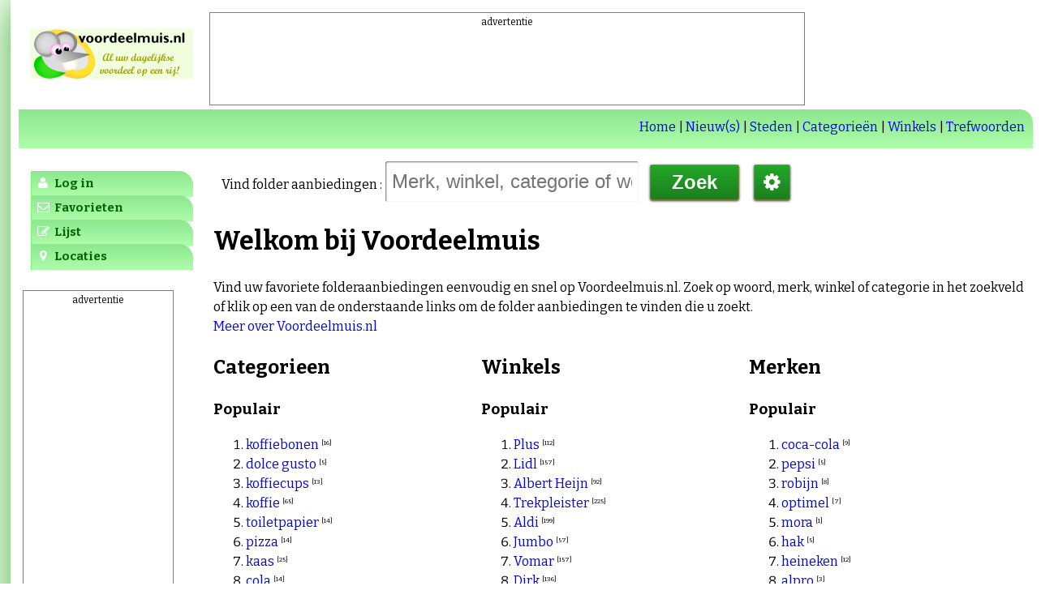

--- FILE ---
content_type: text/html
request_url: http://news.voordeelmuis.nl/
body_size: 193565
content:
<!DOCTYPE html>
<head>
<meta charset="utf-8"/>

<!-- Global site tag (gtag.js) - Google Analytics -->

<script async src="https://www.googletagmanager.com/gtag/js?id=G-CFTB1PZ1ZY"></script>

<script>

window.dataLayer = window.dataLayer || [];

function gtag(){dataLayer.push(arguments);}

gtag('js', new Date());

gtag('config', 'G-CFTB1PZ1ZY');

</script>

<title>
Overzicht van alle folder aanbiedingen in Nederland

</title>

<link rel="publisher" href="https://plus.google.com/116501070859459059191">
<link href='https://fonts.googleapis.com/css?family=Bitter:400,700,400italic' rel='stylesheet' type='text/css'>

<link rel="apple-touch-icon" href="https://www.voordeelmuis.nl/img/vdm-logo.png">
<link rel="apple-touch-icon" sizes="76x76" href="https://www.voordeelmuis.nl/img/vdm-logo-square-76.png">
<link rel="apple-touch-icon" sizes="120x120" href="https://www.voordeelmuis.nl/img/vdm-logo-square-120.png">
<link rel="apple-touch-icon" sizes="152x152" href="https://www.voordeelmuis.nl/img/vdm-logo-square-152.png">
<link rel="icon" sizes="196x196" href="https://www.voordeelmuis.nl/img/vdm-logo-square-196.png">
<link rel="icon" sizes="128x128" href="https://www.voordeelmuis.nl/img/vdm-logo-square-128.png">
<link rel="apple-touch-icon" sizes="128x128" href="https://www.voordeelmuis.nl/img/vdm-logo-square-128.png">
<link rel="apple-touch-icon-precomposed" sizes="128x128" href="https://www.voordeelmuis.nl/img/vdm-logo-square-128.png">
<link rel="apple-touch-startup-image" href="https://www.voordeelmuis.nl/img/startup.png">
<meta name="apple-mobile-web-app-title" content="Voordeelmuis">
<meta name="application-name" content="Voordeelmuis">
<meta name="apple-mobile-web-app-capable" content="yes">
<meta name="apple-mobile-web-app-status-bar-style" content="black">
<META NAME="keywords" CONTENT="aanbieding, aanbiedingen, folders, folder, winkel, Nederland, ">
<meta name="viewport" content="initial-scale=1">
<META http-equiv="Content-Type" content="text/html; charset=UTF-8">
<META NAME="description" CONTENT="Voordeelmuis.nl toont vrijwel alle  folder aanbiedingen van Nederlandse winkels overzichtelijk op een rij, waardoor u eenvoudig kunt vergelijken en de beste koopjes kunt vinden. Deze pagina toont Overzicht van alle folder aanbiedingen in Nederland. U klikt of zoekt zelf de aanbiedingen bij elkaar op uw eigen boodschappenlijst, die u kunt printen.">
<meta name="revisit-after" content="1 days" />
<script defer type='text/javascript' src='https://www.voordeelmuis.nl/js/ahp.js'></script>

<link rel="stylesheet" type="text/css" href="https://www.voordeelmuis.nl/css/ahp.css">

<script type='text/javascript'>

var l10n = {

	EMAIL_CLIENT_REQUEST: "https://www.voordeelmuis.nl/my.php"

	,	PROCESS_CLIENT_REQUEST: "https://www.voordeelmuis.nl/cgi-bin/my2.cgi"

} ;

var _t = document.location.protocol + "//" + document.location.hostname + "/cgi-bin/my2.cgi" ;

l10n.PROCESS_CLIENT_REQUEST = _t ;

var rs = {};

</script>

<script type='text/javascript'>

function highlightActions( el ){}

function downlightActions( el ){}

var actualLocations = '';

var actualLocationNames = '';

var pagetitle = 'Overzicht van alle folder aanbiedingen in Nederland';

var ab_ids = '';

var nAbImages = new Array();

var sAbImages = new Array();

var pAbImages = new Array();

var cgi_qm_url = 'https://www.voordeelmuis.nl/cgi-bin/v.cgi?';

var hostname = 'https://www.voordeelmuis.nl/';

var js_cgi_url = 'https://www.voordeelmuis.nl/cgi-bin/v.cgi?a=i&w=8';

 var google_search_terms = "folder aanbiedingen nederland " ;

var myvdmtitle = 'Alle aanbiedingen' ;

</script>

<link rel="stylesheet" type="text/css" href="https://www.voordeelmuis.nl/css/v2.11.css">

<!-- laatst gegenereerd op Sun Jan 18 08:02:31 2026 -->

<style>

@media (max-width: 640px){ img#vdm-logo { display: none; } }

@media (max-width: 640px) { div#top, div.g.top { display: block; height:120px; } }

div.ah320, div.ah468, div.ah768 { display: none; }

@media only screen and (max-width: 640px){ div.ah320{ display:block; }	}

@media only screen and (min-width: 641px) and (max-width: 1024px){ div.ah468{ display:block; } }

@media only screen and (min-width: 1025px){ div.ah768{ display:block; }	}

div.wannahavedays300{

		display:none;

		text-align:center;

	}

div.wannahavedays640{

		display:none;

		text-align:center;

	}

div.wannahavedays1000{

		display:none;

		text-align:center;

	}

	@media only screen and (max-width: 900px){

 		div.wannahavedays300{

			display:block;

		}

	}

	@media only screen and (min-width: 901px) and (max-width: 1280px){

		div.wannahavedays640{

			display:block;

		}

	}

	@media only screen and (min-width: 1281px){

		div.wannahavedays1000{

			display:block;

		}

	}

</style>

</head>

<body>

<div id=all class="clearfix">
<div id="top">
<div class="vdm-logo-wrapper">
<img border=0 id="vdm-logo" style="padding-left:14px;" src="https://www.voordeelmuis.nl/img/vdm-logo.gif" width=201 height=62 onclick="mvdm.toggleTabs()">
</div>
<div class="g top">


<div class="adhead">advertentie</div>

<ins class="adsbygoogle responsive-top-general" 
   style="display:inline-block" 
   data-ad-client="ca-pub-7098329236186975" 
   data-ad-slot="1981167033"></ins> 

<script>

(adsbygoogle = window.adsbygoogle || []).push({});

</script>

</div>
</div>
<div class=ql id=ql>
<div class="ql-large">
<span id=myvdm_button>
<a onclick="toggleMyVDM()"><i class="icon-user"></i></a>
</span>
<span class="ql">
<a onclick="_l()" href="https://www.voordeelmuis.nl/cgi-bin/v.cgi?a=i" title="Alle folder aanbiedingen in Nederland">Home</a>
</span>
 | 
<span class="ql">
<a onclick="_l()" href="https://www.voordeelmuis.nl/cgi-bin/v.cgi?a=n" title="Nieuws over folders, aanbiedingen en Voordeelmuis">Nieuw(s)</a>
</span>
 | 
<span class=ql>
<a onclick="_l()" href="https://www.voordeelmuis.nl/cgi-bin/v.cgi?a=li" title="Overzicht van alle winkelsteden in Nederland">Steden</a>
</span>
 | 
<span class=ql>
<a onclick="_l()" href="https://www.voordeelmuis.nl/cgi-bin/v.cgi?a=bi" title="Overzicht van alle categorieen van folder aanbiedingen">Categorie&euml;n</a>
</span>
 | 
<span class=ql>
<a onclick="_l()" href="https://www.voordeelmuis.nl/cgi-bin/v.cgi?a=wi" title="Overzicht van alle winkelketens in Nederland">Winkels</a>
</span>
 | 
<span class=ql>
<a onclick="_l()" href="https://www.voordeelmuis.nl/cgi-bin/v.cgi?a=qi" title="Overzicht van alle trefwoorden in de folder aanbiedingen">Trefwoorden</a>
</span>
</div>
<div class="ql-small">
<img id="icon-home" style="margin-top:2px;float:left;border-radius:3px;box-shadow: inset 0px 0px 0px 1px rgba(255, 115, 100, 0.4), 0 1px 3px #333333;" src="https://www.voordeelmuis.nl/img/vdm-logo-square-small.png" style="" onclick="toggleSmallMenu()">
<input id="qs" placeholder="zoeken...">
<button class="icon-button icon-search" style="font-family:fontello" onclick="newQuery( $( '#qs').val() )"></button>
<button id="myvdm_button" class="icon-button icon-user" style="font-family:fontello" onclick="toggleMyVDM()"></button>
</div>
</div>
<div id=sidebar>
<div id="myvdmbox" style="display: block; width: 210px;" class="clearfix myvdm_left ">
<h2 class="myvdmtab loading" id="tab_login" title="Log in"><i class="icon-user" style="color:white"></i> Log in</h2>
<h2 class="myvdmtab loading" id="tab_history" title="Favorieten"><i class="icon-mail" style="color:white"></i> Favorieten</h2>
<h2 class="myvdmtab loading" id="tab_list" title="Lijst"><i class="icon-edit" style="color:white"></i> Lijst</h2>
<h2 class="myvdmtab loading" id="tab_locations" title="Locaties"><i class="icon-location" style="color:white"></i> Locaties</h2>
</div>
<div class="myvdm_before">
</div>
<div class="g left">


<div class="adhead">advertentie</div>

<ins class="adsbygoogle responsive-left-general" 
   style="display:inline-block" 
   data-ad-client="ca-pub-7098329236186975" 
   data-ad-slot="6212890235"></ins> 

<script>

(adsbygoogle = window.adsbygoogle || []).push({});

</script>

</div>
</div>
<div id=center>
<div id="current_query" class="clearfix tr">

<div id="myvdmbox" style="display:none;" class="clearfix"></div>
<div id="largemyvdmbox" style="display:none;" class="clearfix"></div>
<div id="search_options" class="clearfix" >
<span id="search-prompt">
Vind folder aanbiedingen : 
</span>
<input id=q type=text placeholder="Merk, winkel, categorie of woord" class=myvdm value="">
<input id=q-button type=button class="mybutton" onclick="newQuery( $( '#q').val() )" value="   Zoek   ">
<button onclick="searchOptions.edit()"  class="icon-button icon-cog" style="font-family:fontello;font-size:24px;color:white;height:44px;margin-top:5px;" title="zoekopties..."></button>
<br>
<div class="searchoptions" style="display:none;">
</div>
</div>
<div>
</div>
</div>

<div class="tr"><h1>Welkom bij Voordeelmuis</h1>Vind uw favoriete folderaanbiedingen eenvoudig en snel op Voordeelmuis.nl. Zoek op woord, merk, winkel of categorie in het zoekveld of klik op een van de onderstaande links om de folder aanbiedingen te vinden die u zoekt.<br><a href="#meer">Meer over Voordeelmuis.nl</a></div><div class="tagcloud_container clearfix" elemCount=3 minElemWidth=246><div class="tagcloud tc"><h2>Categorieen</h2><h3>Populair</h3><ol><li><a href="https://www.voordeelmuis.nl/cgi-bin/v.cgi?a=b&b=1360">koffiebonen</a> <span class="fp_cnt">[16]</span></li><li><a href="https://www.voordeelmuis.nl/cgi-bin/v.cgi?a=b&b=4644">dolce gusto</a> <span class="fp_cnt">[5]</span></li><li><a href="https://www.voordeelmuis.nl/cgi-bin/v.cgi?a=b&b=7356">koffiecups</a> <span class="fp_cnt">[13]</span></li><li><a href="https://www.voordeelmuis.nl/cgi-bin/v.cgi?a=b&b=77">koffie</a> <span class="fp_cnt">[65]</span></li><li><a href="https://www.voordeelmuis.nl/cgi-bin/v.cgi?a=b&b=130">toiletpapier</a> <span class="fp_cnt">[14]</span></li><li><a href="https://www.voordeelmuis.nl/cgi-bin/v.cgi?a=b&b=117">pizza</a> <span class="fp_cnt">[14]</span></li><li><a href="https://www.voordeelmuis.nl/cgi-bin/v.cgi?a=b&b=75">kaas</a> <span class="fp_cnt">[25]</span></li><li><a href="https://www.voordeelmuis.nl/cgi-bin/v.cgi?a=b&b=386">cola</a> <span class="fp_cnt">[14]</span></li><li><a href="https://www.voordeelmuis.nl/cgi-bin/v.cgi?a=b&b=606">koffiepads</a> <span class="fp_cnt">[13]</span></li><li><a href="https://www.voordeelmuis.nl/cgi-bin/v.cgi?a=b&b=381">ice tea</a> <span class="fp_cnt">[5]</span></li></ol><h3>Trending</h3><ol><li><a href="https://www.voordeelmuis.nl/cgi-bin/v.cgi?a=b&b=556">cherry tomaten</a> <span class="fp_cnt">[3]</span></li><li><a href="https://www.voordeelmuis.nl/cgi-bin/v.cgi?a=b&b=2386">sucadelappen</a> <span class="fp_cnt">[2]</span></li><li><a href="https://www.voordeelmuis.nl/cgi-bin/v.cgi?a=b&b=1048">varkenshaas</a> <span class="fp_cnt">[2]</span></li><li><a href="https://www.voordeelmuis.nl/cgi-bin/v.cgi?a=b&b=3202">orchidee</a> <span class="fp_cnt">[1]</span></li><li><a href="https://www.voordeelmuis.nl/cgi-bin/v.cgi?a=b&b=2674">mineola</a> <span class="fp_cnt">[1]</span></li><li><a href="https://www.voordeelmuis.nl/cgi-bin/v.cgi?a=b&b=121">broodbeleg</a> <span class="fp_cnt">[19]</span></li><li><a href="https://www.voordeelmuis.nl/cgi-bin/v.cgi?a=b&b=395">groentenpakket</a> <span class="fp_cnt">[19]</span></li><li><a href="https://www.voordeelmuis.nl/cgi-bin/v.cgi?a=b&b=127">olie en vetten</a> <span class="fp_cnt">[14]</span></li><li><a href="https://www.voordeelmuis.nl/cgi-bin/v.cgi?a=b&b=1633">amaretto</a> <span class="fp_cnt">[1]</span></li><li><a href="https://www.voordeelmuis.nl/cgi-bin/v.cgi?a=b&b=2001">maaltijdsalade</a> <span class="fp_cnt">[2]</span></li></ol><select class="fp_select" onchange="document.location.href = cgi_qm_url + this.value"><option value="">Alle hoofdcategorieen<option value="a=b&b=33">baby en peuter                 [22]<option value="a=b&b=15">babyverzorging                 [21]<option value="a=b&b=765">bakker                         [48]<option value="a=b&b=69">bier                           [87]<option value="a=b&b=9089">blikjes bier                   [29]<option value="a=b&b=1716">dranken                        [131]<option value="a=b&b=3">drogist                        [143]<option value="a=b&b=37">eten en drinken                [601]<option value="a=b&b=28">fruit                          [41]<option value="a=b&b=241">groenteboer                    [116]<option value="a=b&b=98">groenten                       [69]<option value="a=b&b=5">haarverzorging                 [28]<option value="a=b&b=6">huidverzorging                 [27]<option value="a=b&b=64">huishouden                     [23]<option value="a=b&b=75">kaas                           [25]<option value="a=b&b=77">koffie                         [65]<option value="a=b&b=9088">krat bier                      [36]<option value="a=b&b=5312">maaltijd                       [50]<option value="a=b&b=8637">nonfood                        [61]<option value="a=b&b=5304">persoonlijke verzorging        [53]<option value="a=b&b=139">schoonmaakmiddel               [44]<option value="a=b&b=5311">slagerij                       [41]<option value="a=b&b=294">slijterij                      [123]<option value="a=b&b=43">snoep                          [27]<option value="a=b&b=6444">speciaalbieren                 [38]<option value="a=b&b=1710">tussendoortjes                 [60]<option value="a=b&b=97">vis                            [21]<option value="a=b&b=95">vlees                          [30]<option value="a=b&b=119">wasmiddel                      [22]<option value="a=b&b=142">zuivel                         [69]</select></div><div class="tagcloud tc"><h2>Winkels</h2><h3>Populair</h3><ol><li><a href="https://www.voordeelmuis.nl/cgi-bin/v.cgi?a=w&w=20">Plus</a> <span class="fp_cnt">[112]</span></li><li><a href="https://www.voordeelmuis.nl/cgi-bin/v.cgi?a=w&w=26">Lidl</a> <span class="fp_cnt">[157]</span></li><li><a href="https://www.voordeelmuis.nl/cgi-bin/v.cgi?a=w&w=17">Albert Heijn</a> <span class="fp_cnt">[92]</span></li><li><a href="https://www.voordeelmuis.nl/cgi-bin/v.cgi?a=w&w=27">Trekpleister</a> <span class="fp_cnt">[225]</span></li><li><a href="https://www.voordeelmuis.nl/cgi-bin/v.cgi?a=w&w=21">Aldi</a> <span class="fp_cnt">[199]</span></li><li><a href="https://www.voordeelmuis.nl/cgi-bin/v.cgi?a=w&w=40">Jumbo</a> <span class="fp_cnt">[57]</span></li><li><a href="https://www.voordeelmuis.nl/cgi-bin/v.cgi?a=w&w=41">Vomar</a> <span class="fp_cnt">[157]</span></li><li><a href="https://www.voordeelmuis.nl/cgi-bin/v.cgi?a=w&w=18">Dirk</a> <span class="fp_cnt">[136]</span></li><li><a href="https://www.voordeelmuis.nl/cgi-bin/v.cgi?a=w&w=8">Kruidvat</a> <span class="fp_cnt">[8]</span></li><li><a href="https://www.voordeelmuis.nl/cgi-bin/v.cgi?a=w&w=62">Nettorama</a> <span class="fp_cnt">[94]</span></li></ol><h3>Trending</h3><ol><li><a href="https://www.voordeelmuis.nl/cgi-bin/v.cgi?a=w&w=267">Sligro</a> <span class="fp_cnt">[19]</span></li><li><a href="https://www.voordeelmuis.nl/cgi-bin/v.cgi?a=w&w=263">Boons Markt</a> <span class="fp_cnt">[5]</span></li><li><a href="https://www.voordeelmuis.nl/cgi-bin/v.cgi?a=w&w=5">Gall & Gall</a> <span class="fp_cnt">[1]</span></li><li><a href="https://www.voordeelmuis.nl/cgi-bin/v.cgi?a=w&w=99">Poiesz</a> <span class="fp_cnt">[164]</span></li><li><a href="https://www.voordeelmuis.nl/cgi-bin/v.cgi?a=w&w=34">Dekamarkt</a> <span class="fp_cnt">[100]</span></li><li><a href="https://www.voordeelmuis.nl/cgi-bin/v.cgi?a=w&w=33">Hoogvliet</a> <span class="fp_cnt">[108]</span></li><li><a href="https://www.voordeelmuis.nl/cgi-bin/v.cgi?a=w&w=22">Boni</a> <span class="fp_cnt">[95]</span></li><li><a href="https://www.voordeelmuis.nl/cgi-bin/v.cgi?a=w&w=117">MCD Supermarkt</a> <span class="fp_cnt">[5]</span></li><li><a href="https://www.voordeelmuis.nl/cgi-bin/v.cgi?a=w&w=266">Makro</a> <span class="fp_cnt">[19]</span></li><li><a href="https://www.voordeelmuis.nl/cgi-bin/v.cgi?a=w&w=9">Picnic</a> <span class="fp_cnt">[8]</span></li></ol><select class="fp_select" onchange="document.location.href = cgi_qm_url + this.value"><option value="" selected>Alle winkels<optgroup label="met aanbiedingen"><option value="a=w&w=17">Albert Heijn                   [92]<option value="a=w&w=21">Aldi                           [199]<option value="a=w&w=22">Boni                           [95]<option value="a=w&w=263">Boons Markt                    [5]<option value="a=w&w=34">Dekamarkt                      [100]<option value="a=w&w=18">Dirk                           [136]<option value="a=w&w=5">Gall & Gall                    [1]<option value="a=w&w=33">Hoogvliet                      [108]<option value="a=w&w=40">Jumbo                          [57]<option value="a=w&w=8">Kruidvat                       [8]<option value="a=w&w=26">Lidl                           [157]<option value="a=w&w=117">MCD Supermarkt                 [5]<option value="a=w&w=266">Makro                          [19]<option value="a=w&w=62">Nettorama                      [94]<option value="a=w&w=9">Picnic                         [8]<option value="a=w&w=20">Plus                           [112]<option value="a=w&w=99">Poiesz                         [164]<option value="a=w&w=267">Sligro                         [19]<option value="a=w&w=27">Trekpleister                   [225]<option value="a=w&w=41">Vomar                          [157]</optgroup><optgroup label="zonder aanbiedingen"><option value="a=w&w=226">Bol.com<option value="a=w&w=37">Spar</optgroup></select></div><div class="tagcloud tc"><h2>Merken</h2><h3>Populair</h3><ol><li><a href="https://www.voordeelmuis.nl/cgi-bin/v.cgi?a=q&q=coca-cola&e=1">coca-cola</a> <span class="fp_cnt">[9]</span></li><li><a href="https://www.voordeelmuis.nl/cgi-bin/v.cgi?a=q&q=pepsi&e=1">pepsi</a> <span class="fp_cnt">[5]</span></li><li><a href="https://www.voordeelmuis.nl/cgi-bin/v.cgi?a=q&q=robijn&e=1">robijn</a> <span class="fp_cnt">[8]</span></li><li><a href="https://www.voordeelmuis.nl/cgi-bin/v.cgi?a=q&q=optimel&e=1">optimel</a> <span class="fp_cnt">[7]</span></li><li><a href="https://www.voordeelmuis.nl/cgi-bin/v.cgi?a=q&q=mora&e=1">mora</a> <span class="fp_cnt">[1]</span></li><li><a href="https://www.voordeelmuis.nl/cgi-bin/v.cgi?a=q&q=hak&e=1">hak</a> <span class="fp_cnt">[5]</span></li><li><a href="https://www.voordeelmuis.nl/cgi-bin/v.cgi?a=q&q=heineken&e=1">heineken</a> <span class="fp_cnt">[12]</span></li><li><a href="https://www.voordeelmuis.nl/cgi-bin/v.cgi?a=q&q=alpro&e=1">alpro</a> <span class="fp_cnt">[3]</span></li><li><a href="https://www.voordeelmuis.nl/cgi-bin/v.cgi?a=q&q=dreft&e=1">dreft</a> <span class="fp_cnt">[6]</span></li><li><a href="https://www.voordeelmuis.nl/cgi-bin/v.cgi?a=q&q=campina&e=1">campina</a> <span class="fp_cnt">[4]</span></li></ol><h3>Trending</h3><ol><li><a href="https://www.voordeelmuis.nl/cgi-bin/v.cgi?a=q&q=wc eend&e=1">wc eend</a> <span class="fp_cnt">[1]</span></li><li><a href="https://www.voordeelmuis.nl/cgi-bin/v.cgi?a=q&q=clipper&e=1">clipper</a> <span class="fp_cnt">[5]</span></li><li><a href="https://www.voordeelmuis.nl/cgi-bin/v.cgi?a=q&q=kneipp&e=1">kneipp</a> <span class="fp_cnt">[3]</span></li><li><a href="https://www.voordeelmuis.nl/cgi-bin/v.cgi?a=q&q=haribo&e=1">haribo</a> <span class="fp_cnt">[2]</span></li><li><a href="https://www.voordeelmuis.nl/cgi-bin/v.cgi?a=q&q=douwe egberts&e=1">douwe egberts</a> <span class="fp_cnt">[25]</span></li><li><a href="https://www.voordeelmuis.nl/cgi-bin/v.cgi?a=q&q=hertog jan&e=1">hertog jan</a> <span class="fp_cnt">[17]</span></li><li><a href="https://www.voordeelmuis.nl/cgi-bin/v.cgi?a=q&q=teisseire&e=1">teisseire</a> <span class="fp_cnt">[3]</span></li><li><a href="https://www.voordeelmuis.nl/cgi-bin/v.cgi?a=q&q=royal club&e=1">royal club</a> <span class="fp_cnt">[1]</span></li><li><a href="https://www.voordeelmuis.nl/cgi-bin/v.cgi?a=q&q=maggi&e=1">maggi</a> <span class="fp_cnt">[4]</span></li><li><a href="https://www.voordeelmuis.nl/cgi-bin/v.cgi?a=q&q=head and shoulders&e=1">head and shoulders</a> <span class="fp_cnt">[2]</span></li></ol><select class="fp_select" onchange="document.location.href = cgi_qm_url + this.value"><option value="">Alle merken</h3><option value="a=q&q=2th&e=1">2th   [1]<option value="a=q&q=7-up&e=1">7-up   [2]<option value="a=q&q=affligem&e=1">affligem   [6]<option value="a=q&q=airwick&e=1">airwick   [1]<option value="a=q&q=albert heijn huismerk&e=1">albert heijn huismerk   [8]<option value="a=q&q=alex meijer&e=1">alex meijer   [2]<option value="a=q&q=alfa&e=1">alfa   [3]<option value="a=q&q=almhof&e=1">almhof   [1]<option value="a=q&q=alpina&e=1">alpina   [1]<option value="a=q&q=alpine&e=1">alpine   [1]<option value="a=q&q=alpro&e=1">alpro   [3]<option value="a=q&q=always&e=1">always   [1]<option value="a=q&q=amstel&e=1">amstel   [6]<option value="a=q&q=andrelon&e=1">andrelon   [4]<option value="a=q&q=appelsientje&e=1">appelsientje   [1]<option value="a=q&q=apple bandit&e=1">apple bandit   [1]<option value="a=q&q=aquafresh&e=1">aquafresh   [1]<option value="a=q&q=ariel&e=1">ariel   [3]<option value="a=q&q=arla&e=1">arla   [2]<option value="a=q&q=australian&e=1">australian   [2]<option value="a=q&q=avent&e=1">avent   [1]<option value="a=q&q=aviko&e=1">aviko   [1]<option value="a=q&q=axe&e=1">axe   [2]<option value="a=q&q=bacardi&e=1">bacardi   [1]<option value="a=q&q=baileys&e=1">baileys   [1]<option value="a=q&q=balconi&e=1">balconi   [2]<option value="a=q&q=bausch and lomb&e=1">bausch and lomb   [1]<option value="a=q&q=bavaria&e=1">bavaria   [2]<option value="a=q&q=becel&e=1">becel   [2]<option value="a=q&q=beckers&e=1">beckers   [1]<option value="a=q&q=beemster&e=1">beemster   [1]<option value="a=q&q=bellarom&e=1">bellarom   [2]<option value="a=q&q=beneful&e=1">beneful   [1]<option value="a=q&q=bepanthen&e=1">bepanthen   [1]<option value="a=q&q=bertolli&e=1">bertolli   [1]<option value="a=q&q=bifi&e=1">bifi   [2]<option value="a=q&q=bio plus&e=1">bio plus   [1]<option value="a=q&q=biodermal&e=1">biodermal   [2]<option value="a=q&q=biore&e=1">biore   [1]<option value="a=q&q=biotex&e=1">biotex   [1]<option value="a=q&q=birra moretti&e=1">birra moretti   [4]<option value="a=q&q=blistex&e=1">blistex   [1]<option value="a=q&q=blue band&e=1">blue band   [3]<option value="a=q&q=bokma&e=1">bokma   [1]<option value="a=q&q=bon appetit&e=1">bon appetit   [1]<option value="a=q&q=bonduelle&e=1">bonduelle   [3]<option value="a=q&q=boursin&e=1">boursin   [3]<option value="a=q&q=brand&e=1">brand   [10]<option value="a=q&q=braun oral-b&e=1">braun oral-b   [3]<option value="a=q&q=bros&e=1">bros   [1]<option value="a=q&q=bud&e=1">bud   [6]<option value="a=q&q=cafe royal&e=1">cafe royal   [1]<option value="a=q&q=caffe condoliere&e=1">caffe condoliere   [1]<option value="a=q&q=calve&e=1">calve   [3]<option value="a=q&q=calvin klein&e=1">calvin klein   [1]<option value="a=q&q=campina&e=1">campina   [4]<option value="a=q&q=cesar&e=1">cesar   [1]<option value="a=q&q=cheetos&e=1">cheetos   [2]<option value="a=q&q=chio&e=1">chio   [1]<option value="a=q&q=chivas regal&e=1">chivas regal   [1]<option value="a=q&q=chocomel&e=1">chocomel   [2]<option value="a=q&q=chopard&e=1">chopard   [1]<option value="a=q&q=chupa chups&e=1">chupa chups   [1]<option value="a=q&q=clementoni&e=1">clementoni   [1]<option value="a=q&q=clipper&e=1">clipper   [5]<option value="a=q&q=coca-cola&e=1">coca-cola   [9]<option value="a=q&q=coebergh&e=1">coebergh   [1]<option value="a=q&q=colgate&e=1">colgate   [5]<option value="a=q&q=color reus&e=1">color reus   [3]<option value="a=q&q=conimex&e=1">conimex   [3]<option value="a=q&q=coolbest&e=1">coolbest   [2]<option value="a=q&q=corona&e=1">corona   [4]<option value="a=q&q=croky&e=1">croky   [3]<option value="a=q&q=crystal clear&e=1">crystal clear   [4]<option value="a=q&q=dagravit&e=1">dagravit   [1]<option value="a=q&q=daily chef&e=1">daily chef   [1]<option value="a=q&q=danerolles&e=1">danerolles   [2]<option value="a=q&q=davelaar&e=1">davelaar   [1]<option value="a=q&q=davidoff&e=1">davidoff   [1]<option value="a=q&q=davitamon&e=1">davitamon   [2]<option value="a=q&q=de koffiejongens&e=1">de koffiejongens   [1]<option value="a=q&q=de vegetarische slager&e=1">de vegetarische slager   [3]<option value="a=q&q=deoleen&e=1">deoleen   [1]<option value="a=q&q=derlon&e=1">derlon   [1]<option value="a=q&q=desperados&e=1">desperados   [2]<option value="a=q&q=dettol&e=1">dettol   [2]<option value="a=q&q=dextro energy&e=1">dextro energy   [1]<option value="a=q&q=diadermine&e=1">diadermine   [1]<option value="a=q&q=dirt devil&e=1">dirt devil   [1]<option value="a=q&q=disaronno&e=1">disaronno   [1]<option value="a=q&q=donald duck&e=1">donald duck   [1]<option value="a=q&q=doritos&e=1">doritos   [1]<option value="a=q&q=douwe egberts&e=1">douwe egberts   [25]<option value="a=q&q=douwe egberts l or&e=1">douwe egberts l or   [6]<option value="a=q&q=douwe egberts senseo&e=1">douwe egberts senseo   [8]<option value="a=q&q=dove&e=1">dove   [1]<option value="a=q&q=dr oetker&e=1">dr oetker   [3]<option value="a=q&q=dreft&e=1">dreft   [6]<option value="a=q&q=dubbelfrisss&e=1">dubbelfrisss   [5]<option value="a=q&q=dubro&e=1">dubro   [1]<option value="a=q&q=duca&e=1">duca   [2]<option value="a=q&q=duracell&e=1">duracell   [1]<option value="a=q&q=durex&e=1">durex   [1]<option value="a=q&q=duvel&e=1">duvel   [1]<option value="a=q&q=dylon&e=1">dylon   [1]<option value="a=q&q=edet&e=1">edet   [2]<option value="a=q&q=ehrmann&e=1">ehrmann   [1]<option value="a=q&q=elmex&e=1">elmex   [2]<option value="a=q&q=elnett&e=1">elnett   [1]<option value="a=q&q=elvive&e=1">elvive   [2]<option value="a=q&q=esbjaerg&e=1">esbjaerg   [2]<option value="a=q&q=fa&e=1">fa   [1]<option value="a=q&q=fair trade original&e=1">fair trade original   [2]<option value="a=q&q=famous grouse&e=1">famous grouse   [3]<option value="a=q&q=fanta&e=1">fanta   [8]<option value="a=q&q=finish&e=1">finish   [4]<option value="a=q&q=fisher price&e=1">fisher price   [1]<option value="a=q&q=fleuril&e=1">fleuril   [2]<option value="a=q&q=floralys&e=1">floralys   [1]<option value="a=q&q=flower farm&e=1">flower farm   [2]<option value="a=q&q=formil&e=1">formil   [1]<option value="a=q&q=freeway&e=1">freeway   [1]<option value="a=q&q=friesche vlag&e=1">friesche vlag   [1]<option value="a=q&q=frisse reus&e=1">frisse reus   [1]<option value="a=q&q=fristi&e=1">fristi   [2]<option value="a=q&q=fuze tea&e=1">fuze tea   [2]<option value="a=q&q=garden gourmet&e=1">garden gourmet   [1]<option value="a=q&q=garlan&e=1">garlan   [1]<option value="a=q&q=garnier loving blends&e=1">garnier loving blends   [1]<option value="a=q&q=garnier nutrisse&e=1">garnier nutrisse   [1]<option value="a=q&q=garnier olia&e=1">garnier olia   [1]<option value="a=q&q=garnier skin active&e=1">garnier skin active   [2]<option value="a=q&q=gato negro&e=1">gato negro   [1]<option value="a=q&q=gillette&e=1">gillette   [2]<option value="a=q&q=gillette venus&e=1">gillette venus   [1]<option value="a=q&q=glen moray&e=1">glen moray   [1]<option value="a=q&q=glen talloch&e=1">glen talloch   [4]<option value="a=q&q=glenlivet&e=1">glenlivet   [1]<option value="a=q&q=gliss kur&e=1">gliss kur   [2]<option value="a=q&q=glorix&e=1">glorix   [2]<option value="a=q&q=got2b&e=1">got2b   [1]<option value="a=q&q=gourmet&e=1">gourmet   [4]<option value="a=q&q=grand italia&e=1">grand italia   [6]<option value="a=q&q=grimbergen&e=1">grimbergen   [1]<option value="a=q&q=grolsch&e=1">grolsch   [9]<option value="a=q&q=guess&e=1">guess   [1]<option value="a=q&q=gulpener&e=1">gulpener   [2]<option value="a=q&q=gwoon&e=1">gwoon   [1]<option value="a=q&q=hak&e=1">hak   [5]<option value="a=q&q=haribo&e=1">haribo   [2]<option value="a=q&q=harpic&e=1">harpic   [1]<option value="a=q&q=hartevelt&e=1">hartevelt   [2]<option value="a=q&q=havana club&e=1">havana club   [1]<option value="a=q&q=head and shoulders&e=1">head and shoulders   [2]<option value="a=q&q=healthy people&e=1">healthy people   [1]<option value="a=q&q=hebro&e=1">hebro   [1]<option value="a=q&q=heineken&e=1">heineken   [12]<option value="a=q&q=heineken 0.0&e=1">heineken 0.0   [7]<option value="a=q&q=heineken silver&e=1">heineken silver   [1]<option value="a=q&q=heinz&e=1">heinz   [2]<option value="a=q&q=hela&e=1">hela   [1]<option value="a=q&q=hero&e=1">hero   [3]<option value="a=q&q=hertog jan&e=1">hertog jan   [17]<option value="a=q&q=honig&e=1">honig   [3]<option value="a=q&q=hoppe&e=1">hoppe   [1]<option value="a=q&q=hugo boss&e=1">hugo boss   [1]<option value="a=q&q=iams&e=1">iams   [1]<option value="a=q&q=iglo&e=1">iglo   [2]<option value="a=q&q=illy&e=1">illy   [1]<option value="a=q&q=jagermeister&e=1">jagermeister   [1]<option value="a=q&q=john frieda&e=1">john frieda   [1]<option value="a=q&q=joop&e=1">joop   [1]<option value="a=q&q=jopen&e=1">jopen   [1]<option value="a=q&q=joseph guy&e=1">joseph guy   [1]<option value="a=q&q=jupiler&e=1">jupiler   [7]<option value="a=q&q=just for men&e=1">just for men   [1]<option value="a=q&q=kanis en gunnink&e=1">kanis en gunnink   [6]<option value="a=q&q=karmeliet&e=1">karmeliet   [2]<option value="a=q&q=karvan cevitam&e=1">karvan cevitam   [1]<option value="a=q&q=katja&e=1">katja   [4]<option value="a=q&q=keizerskroon&e=1">keizerskroon   [1]<option value="a=q&q=kellogs&e=1">kellogs   [3]<option value="a=q&q=kesbeke&e=1">kesbeke   [1]<option value="a=q&q=kinder&e=1">kinder   [1]<option value="a=q&q=kips&e=1">kips   [2]<option value="a=q&q=kitkat&e=1">kitkat   [1]<option value="a=q&q=klaverland&e=1">klaverland   [1]<option value="a=q&q=kleenex&e=1">kleenex   [3]<option value="a=q&q=klene&e=1">klene   [1]<option value="a=q&q=kneipp&e=1">kneipp   [3]<option value="a=q&q=knorr&e=1">knorr   [1]<option value="a=q&q=kordaat&e=1">kordaat   [1]<option value="a=q&q=korenlanders&e=1">korenlanders   [1]<option value="a=q&q=kruidvat huismerk&e=1">kruidvat huismerk   [2]<option value="a=q&q=l oreal&e=1">l oreal   [5]<option value="a=q&q=la vache qui rit&e=1">la vache qui rit   [3]<option value="a=q&q=labello&e=1">labello   [1]<option value="a=q&q=lassie&e=1">lassie   [1]<option value="a=q&q=laurentis&e=1">laurentis   [1]<option value="a=q&q=lavazza&e=1">lavazza   [6]<option value="a=q&q=lays&e=1">lays   [8]<option value="a=q&q=lazarro&e=1">lazarro   [2]<option value="a=q&q=leffe&e=1">leffe   [4]<option value="a=q&q=lenor&e=1">lenor   [4]<option value="a=q&q=libresse&e=1">libresse   [2]<option value="a=q&q=licor 43&e=1">licor 43   [2]<option value="a=q&q=lipton&e=1">lipton   [6]<option value="a=q&q=listerine&e=1">listerine   [1]<option value="a=q&q=look-o-look&e=1">look-o-look   [1]<option value="a=q&q=lotus&e=1">lotus   [1]<option value="a=q&q=lu tuc&e=1">lu tuc   [2]<option value="a=q&q=lucovitaal&e=1">lucovitaal   [2]<option value="a=q&q=m en ms&e=1">m en ms   [1]<option value="a=q&q=maasdammer&e=1">maasdammer   [2]<option value="a=q&q=maaslander&e=1">maaslander   [2]<option value="a=q&q=maaza&e=1">maaza   [2]<option value="a=q&q=maggi&e=1">maggi   [4]<option value="a=q&q=malibu&e=1">malibu   [1]<option value="a=q&q=maltesers&e=1">maltesers   [1]<option value="a=q&q=maoam&e=1">maoam   [2]<option value="a=q&q=mars&e=1">mars   [1]<option value="a=q&q=max factor&e=1">max factor   [1]<option value="a=q&q=maybelline&e=1">maybelline   [2]<option value="a=q&q=melba&e=1">melba   [1]<option value="a=q&q=melkmeisje&e=1">melkmeisje   [1]<option value="a=q&q=melkunie&e=1">melkunie   [3]<option value="a=q&q=mentos&e=1">mentos   [1]<option value="a=q&q=merci&e=1">merci   [1]<option value="a=q&q=meridol&e=1">meridol   [1]<option value="a=q&q=milbona&e=1">milbona   [4]<option value="a=q&q=milka&e=1">milka   [2]<option value="a=q&q=milsani&e=1">milsani   [1]<option value="a=q&q=mora&e=1">mora   [1]<option value="a=q&q=motorola&e=1">motorola   [1]<option value="a=q&q=moyee&e=1">moyee   [1]<option value="a=q&q=munchkin&e=1">munchkin   [1]<option value="a=q&q=naif&e=1">naif   [3]<option value="a=q&q=nalys&e=1">nalys   [1]<option value="a=q&q=nescafe&e=1">nescafe   [7]<option value="a=q&q=neutral&e=1">neutral   [1]<option value="a=q&q=new wave&e=1">new wave   [1]<option value="a=q&q=nicorette&e=1">nicorette   [1]<option value="a=q&q=nicotinell&e=1">nicotinell   [1]<option value="a=q&q=nikos&e=1">nikos   [1]<option value="a=q&q=nina ricci&e=1">nina ricci   [1]<option value="a=q&q=niquitin&e=1">niquitin   [1]<option value="a=q&q=nivea&e=1">nivea   [4]<option value="a=q&q=noord waarland&e=1">noord waarland   [2]<option value="a=q&q=o.b.&e=1">o.b.   [1]<option value="a=q&q=odorex&e=1">odorex   [1]<option value="a=q&q=olaz&e=1">olaz   [2]<option value="a=q&q=old amsterdam&e=1">old amsterdam   [1]<option value="a=q&q=old captain&e=1">old captain   [1]<option value="a=q&q=oliehoorn&e=1">oliehoorn   [1]<option value="a=q&q=olvarit&e=1">olvarit   [1]<option value="a=q&q=omo&e=1">omo   [1]<option value="a=q&q=one&e=1">one   [2]<option value="a=q&q=optimel&e=1">optimel   [7]<option value="a=q&q=oral-b&e=1">oral-b   [1]<option value="a=q&q=organix goodies&e=1">organix goodies   [1]<option value="a=q&q=ouwehand&e=1">ouwehand   [1]<option value="a=q&q=page&e=1">page   [8]<option value="a=q&q=palmolive&e=1">palmolive   [4]<option value="a=q&q=pampers&e=1">pampers   [5]<option value="a=q&q=parade&e=1">parade   [1]<option value="a=q&q=paradontax&e=1">paradontax   [1]<option value="a=q&q=parrano&e=1">parrano   [3]<option value="a=q&q=peijnenburg&e=1">peijnenburg   [2]<option value="a=q&q=pepsi&e=1">pepsi   [5]<option value="a=q&q=perla&e=1">perla   [1]<option value="a=q&q=philips&e=1">philips   [6]<option value="a=q&q=pickwick&e=1">pickwick   [2]<option value="a=q&q=plus huismerk&e=1">plus huismerk   [8]<option value="a=q&q=poly palette&e=1">poly palette   [1]<option value="a=q&q=prodent&e=1">prodent   [5]<option value="a=q&q=quaker&e=1">quaker   [1]<option value="a=q&q=raak&e=1">raak   [1]<option value="a=q&q=red band&e=1">red band   [1]<option value="a=q&q=remia&e=1">remia   [1]<option value="a=q&q=rexona&e=1">rexona   [1]<option value="a=q&q=rioba&e=1">rioba   [1]<option value="a=q&q=rivella&e=1">rivella   [2]<option value="a=q&q=river&e=1">river   [1]<option value="a=q&q=robijn&e=1">robijn   [8]<option value="a=q&q=royal club&e=1">royal club   [1]<option value="a=q&q=san pellegrino&e=1">san pellegrino   [1]<option value="a=q&q=sanex&e=1">sanex   [5]<option value="a=q&q=sanicur&e=1">sanicur   [1]<option value="a=q&q=schipperbitter&e=1">schipperbitter   [1]<option value="a=q&q=schultenbrau&e=1">schultenbrau   [5]<option value="a=q&q=schwarzkopf&e=1">schwarzkopf   [3]<option value="a=q&q=sebamed&e=1">sebamed   [1]<option value="a=q&q=segafredo&e=1">segafredo   [2]<option value="a=q&q=sheba&e=1">sheba   [2]<option value="a=q&q=simon levelt&e=1">simon levelt   [2]<option value="a=q&q=sisi&e=1">sisi   [2]<option value="a=q&q=skittles&e=1">skittles   [1]<option value="a=q&q=slimpie&e=1">slimpie   [1]<option value="a=q&q=smarties&e=1">smarties   [1]<option value="a=q&q=smirnoff&e=1">smirnoff   [1]<option value="a=q&q=snickers&e=1">snickers   [1]<option value="a=q&q=sondey&e=1">sondey   [1]<option value="a=q&q=southern comfort&e=1">southern comfort   [1]<option value="a=q&q=spa en fruit&e=1">spa en fruit   [2]<option value="a=q&q=sportlife&e=1">sportlife   [1]<option value="a=q&q=sprite&e=1">sprite   [4]<option value="a=q&q=starbucks&e=1">starbucks   [4]<option value="a=q&q=stimorol&e=1">stimorol   [1]<option value="a=q&q=studio line&e=1">studio line   [1]<option value="a=q&q=sun&e=1">sun   [5]<option value="a=q&q=supradyn&e=1">supradyn   [1]<option value="a=q&q=syoss&e=1">syoss   [6]<option value="a=q&q=taft&e=1">taft   [3]<option value="a=q&q=taksi&e=1">taksi   [4]<option value="a=q&q=teisseire&e=1">teisseire   [3]<option value="a=q&q=teletubbies&e=1">teletubbies   [1]<option value="a=q&q=tempo&e=1">tempo   [2]<option value="a=q&q=ten cate&e=1">ten cate   [1]<option value="a=q&q=texels&e=1">texels   [7]<option value="a=q&q=the master perfumer&e=1">the master perfumer   [1]<option value="a=q&q=thermacare&e=1">thermacare   [1]<option value="a=q&q=therme&e=1">therme   [1]<option value="a=q&q=trekpleister huismerk&e=1">trekpleister huismerk   [22]<option value="a=q&q=twix&e=1">twix   [1]<option value="a=q&q=ucc&e=1">ucc   [1]<option value="a=q&q=unicura&e=1">unicura   [2]<option value="a=q&q=uniekaas&e=1">uniekaas   [2]<option value="a=q&q=unox&e=1">unox   [7]<option value="a=q&q=valess&e=1">valess   [1]<option value="a=q&q=van de boom&e=1">van de boom   [1]<option value="a=q&q=van der meulen&e=1">van der meulen   [1]<option value="a=q&q=van gils&e=1">van gils   [1]<option value="a=q&q=vanish&e=1">vanish   [2]<option value="a=q&q=vascobello&e=1">vascobello   [1]<option value="a=q&q=vaseline&e=1">vaseline   [2]<option value="a=q&q=venco&e=1">venco   [4]<option value="a=q&q=vergeer&e=1">vergeer   [1]<option value="a=q&q=verkade&e=1">verkade   [1]<option value="a=q&q=verstegen&e=1">verstegen   [1]<option value="a=q&q=vivera&e=1">vivera   [1]<option value="a=q&q=vogue&e=1">vogue   [2]<option value="a=q&q=wagner&e=1">wagner   [2]<option value="a=q&q=warsteiner&e=1">warsteiner   [5]<option value="a=q&q=waterwipes&e=1">waterwipes   [1]<option value="a=q&q=wc eend&e=1">wc eend   [1]<option value="a=q&q=weihenstephaner&e=1">weihenstephaner   [1]<option value="a=q&q=wella&e=1">wella   [1]<option value="a=q&q=werthers original&e=1">werthers original   [1]<option value="a=q&q=westminster&e=1">westminster   [1]<option value="a=q&q=whiskas&e=1">whiskas   [1]<option value="a=q&q=wijko&e=1">wijko   [2]<option value="a=q&q=wilkinson&e=1">wilkinson   [1]<option value="a=q&q=witte reus&e=1">witte reus   [5]<option value="a=q&q=yakult&e=1">yakult   [1]<option value="a=q&q=yogi tea&e=1">yogi tea   [1]<option value="a=q&q=zaanlander&e=1">zaanlander   [1]<option value="a=q&q=zendium&e=1">zendium   [1]<option value="a=q&q=zonnatura&e=1">zonnatura   [1]<option value="a=q&q=zuivelhoeve&e=1">zuivelhoeve   [1]<option value="a=q&q=zwitsal&e=1">zwitsal   [2]</select></div></div><div class="tr"><h2>De 100 populairste aanbiedingen van in totaal 1761 actuele folder aanbiedingen</h2></div><div id="ab"  class="clearfix"><div class="navigation tr" ></div><div id="ab_tb" class="ab tb clearfix"  elemWidth=246 style="clear:both;"><div id="result_box_0" class="ab tc even" onmouseover="highlightActions(this)" onmouseout="downlightActions(this)"><div class="ab inner"><h2 class="ab head" id="ab_head_3319964"  style="padding-bottom:4px;">Albert Heijn aanbieding</h2><a onclick="_l(this)" href="https://www.voordeelmuis.nl/cgi-bin/v.cgi?a=d&amp;d=3319964" title="klik op dit plaatje voor een vergroting en voor vergelijkbare aanbiedingen"><img id="nAbImage3319964" src="https://www.voordeelmuis.nl/img/jpg240/3319/3319964.jpg" title="klik op dit plaatje voor een vergroting en voor vergelijkbare aanbiedingen " alt=" " border="0" height="497" width="240"></a><br><span class="ab prompt">Aanbieding bij </span><span class="ab wk_name"><a onclick="_l(this)" href="https://www.voordeelmuis.nl/cgi-bin/v.cgi?a=w&w=17" vdmhref="https://www.voordeelmuis.nl/cgi-bin/v.cgi?a=w&amp;w=17" title="meer Albert Heijn folder aanbiedingen">Albert Heijn</a><span class="ab prompt"> van </span><span class="ab period">12-18&nbsp;jan</span><div class="ab text"  style="display:block" ><span class="ab detail_link"><a class="ab detail_link" href="https://www.voordeelmuis.nl/cgi-bin/v.cgi?a=d&amp;d=3319964" title="klik op dit plaatje voor een vergroting en voor vergelijkbare aanbiedingen">Details van deze Albert Heijn aanbieding</a></span><br><span class="ab prompt">Meer aanbiedingen met de trefwoorden:</span><br><span class="ab keywords"><a onclick="_l(this)" class="ab tw" href="https://www.voordeelmuis.nl/cgi-bin/v.cgi?a=q&q=de" title="meer de folder aanbiedingen">de</a> <a onclick="_l(this)" class="ab tw" href="https://www.voordeelmuis.nl/cgi-bin/v.cgi?a=q&q=koffiejongens" title="meer koffiejongens folder aanbiedingen">koffiejongens</a> <a onclick="_l(this)" class="ab tw" href="https://www.voordeelmuis.nl/cgi-bin/v.cgi?a=q&q=segafredo" title="meer segafredo folder aanbiedingen">segafredo</a> <a onclick="_l(this)" class="ab tw" href="https://www.voordeelmuis.nl/cgi-bin/v.cgi?a=q&q=caffe" title="meer caffe folder aanbiedingen">caffe</a> <a onclick="_l(this)" class="ab tw" href="https://www.voordeelmuis.nl/cgi-bin/v.cgi?a=q&q=condoliere" title="meer condoliere folder aanbiedingen">condoliere</a> <a onclick="_l(this)" class="ab tw" href="https://www.voordeelmuis.nl/cgi-bin/v.cgi?a=q&q=perla" title="meer perla folder aanbiedingen">perla</a> <a onclick="_l(this)" class="ab tw" href="https://www.voordeelmuis.nl/cgi-bin/v.cgi?a=q&q=fair" title="meer fair folder aanbiedingen">fair</a> <a onclick="_l(this)" class="ab tw" href="https://www.voordeelmuis.nl/cgi-bin/v.cgi?a=q&q=trade" title="meer trade folder aanbiedingen">trade</a> <a onclick="_l(this)" class="ab tw" href="https://www.voordeelmuis.nl/cgi-bin/v.cgi?a=q&q=original" title="meer original folder aanbiedingen">original</a> <a onclick="_l(this)" class="ab tw" href="https://www.voordeelmuis.nl/cgi-bin/v.cgi?a=q&q=vascobello" title="meer vascobello folder aanbiedingen">vascobello</a> <a onclick="_l(this)" class="ab tw" href="https://www.voordeelmuis.nl/cgi-bin/v.cgi?a=q&q=douwe" title="meer douwe folder aanbiedingen">douwe</a> <a onclick="_l(this)" class="ab tw" href="https://www.voordeelmuis.nl/cgi-bin/v.cgi?a=q&q=egberts" title="meer egberts folder aanbiedingen">egberts</a> <a onclick="_l(this)" class="ab tw" href="https://www.voordeelmuis.nl/cgi-bin/v.cgi?a=q&q=or" title="meer or folder aanbiedingen">or</a> <a onclick="_l(this)" class="ab tw" href="https://www.voordeelmuis.nl/cgi-bin/v.cgi?a=q&q=moyee" title="meer moyee folder aanbiedingen">moyee</a> <a onclick="_l(this)" class="ab tw" href="https://www.voordeelmuis.nl/cgi-bin/v.cgi?a=q&q=australian" title="meer australian folder aanbiedingen">australian</a> <a onclick="_l(this)" class="ab tw" href="https://www.voordeelmuis.nl/cgi-bin/v.cgi?a=q&q=cafe" title="meer cafe folder aanbiedingen">cafe</a> <a onclick="_l(this)" class="ab tw" href="https://www.voordeelmuis.nl/cgi-bin/v.cgi?a=q&q=royal" title="meer royal folder aanbiedingen">royal</a> <a onclick="_l(this)" class="ab tw" href="https://www.voordeelmuis.nl/cgi-bin/v.cgi?a=q&q=illy" title="meer illy folder aanbiedingen">illy</a> <a onclick="_l(this)" class="ab tw" href="https://www.voordeelmuis.nl/cgi-bin/v.cgi?a=q&q=starbucks" title="meer starbucks folder aanbiedingen">starbucks</a> <a onclick="_l(this)" class="ab tw" href="https://www.voordeelmuis.nl/cgi-bin/v.cgi?a=q&q=lavazza" title="meer lavazza folder aanbiedingen">lavazza</a> <a onclick="_l(this)" class="ab tw" href="https://www.voordeelmuis.nl/cgi-bin/v.cgi?a=q&q=koffiecups" title="meer koffiecups folder aanbiedingen">koffiecups</a> <a onclick="_l(this)" class="ab tw" href="https://www.voordeelmuis.nl/cgi-bin/v.cgi?a=q&q=10" title="meer 10 folder aanbiedingen">10</a> <a onclick="_l(this)" class="ab tw" href="https://www.voordeelmuis.nl/cgi-bin/v.cgi?a=q&q=18" title="meer 18 folder aanbiedingen">18</a> <a onclick="_l(this)" class="ab tw" href="https://www.voordeelmuis.nl/cgi-bin/v.cgi?a=q&q=20" title="meer 20 folder aanbiedingen">20</a> <a onclick="_l(this)" class="ab tw" href="https://www.voordeelmuis.nl/cgi-bin/v.cgi?a=q&q=100" title="meer 100 folder aanbiedingen">100</a> <a onclick="_l(this)" class="ab tw" href="https://www.voordeelmuis.nl/cgi-bin/v.cgi?a=q&q=capsules" title="meer capsules folder aanbiedingen">capsules</a> <a onclick="_l(this)" class="ab tw" href="https://www.voordeelmuis.nl/cgi-bin/v.cgi?a=q&q=nespresso" title="meer nespresso folder aanbiedingen">nespresso</a> <a onclick="_l(this)" class="ab tw" href="https://www.voordeelmuis.nl/cgi-bin/v.cgi?a=q&q=stuks" title="meer stuks folder aanbiedingen">stuks</a> <a onclick="_l(this)" class="ab tw" href="https://www.voordeelmuis.nl/cgi-bin/v.cgi?a=q&q=lungo" title="meer lungo folder aanbiedingen">lungo</a> <a onclick="_l(this)" class="ab tw" href="https://www.voordeelmuis.nl/cgi-bin/v.cgi?a=q&q=doosjes" title="meer doosjes folder aanbiedingen">doosjes</a> <a onclick="_l(this)" class="ab tw" href="https://www.voordeelmuis.nl/cgi-bin/v.cgi?a=q&q=varieeren" title="meer varieeren folder aanbiedingen">varieeren</a> <a onclick="_l(this)" class="ab tw" href="https://www.voordeelmuis.nl/cgi-bin/v.cgi?a=q&q=house" title="meer house folder aanbiedingen">house</a> <a onclick="_l(this)" class="ab tw" href="https://www.voordeelmuis.nl/cgi-bin/v.cgi?a=q&q=blend" title="meer blend folder aanbiedingen">blend</a> <a onclick="_l(this)" class="ab tw" href="https://www.voordeelmuis.nl/cgi-bin/v.cgi?a=q&q=aluminium" title="meer aluminium folder aanbiedingen">aluminium</a> <a onclick="_l(this)" class="ab tw" href="https://www.voordeelmuis.nl/cgi-bin/v.cgi?a=q&q=huisblends" title="meer huisblends folder aanbiedingen">huisblends</a> <a onclick="_l(this)" class="ab tw" href="https://www.voordeelmuis.nl/cgi-bin/v.cgi?a=q&q=dark" title="meer dark folder aanbiedingen">dark</a> <a onclick="_l(this)" class="ab tw" href="https://www.voordeelmuis.nl/cgi-bin/v.cgi?a=q&q=pittig" title="meer pittig folder aanbiedingen">pittig</a> <a onclick="_l(this)" class="ab tw" href="https://www.voordeelmuis.nl/cgi-bin/v.cgi?a=q&q=espresso" title="meer espresso folder aanbiedingen">espresso</a> <a onclick="_l(this)" class="ab tw" href="https://www.voordeelmuis.nl/cgi-bin/v.cgi?a=q&q=classico" title="meer classico folder aanbiedingen">classico</a> <a onclick="_l(this)" class="ab tw" href="https://www.voordeelmuis.nl/cgi-bin/v.cgi?a=q&q=classic" title="meer classic folder aanbiedingen">classic</a> <a onclick="_l(this)" class="ab tw" href="https://www.voordeelmuis.nl/cgi-bin/v.cgi?a=q&q=roast" title="meer roast folder aanbiedingen">roast</a> <a onclick="_l(this)" class="ab tw" href="https://www.voordeelmuis.nl/cgi-bin/v.cgi?a=q&q=arabica" title="meer arabica folder aanbiedingen">arabica</a> <a onclick="_l(this)" class="ab tw" href="https://www.voordeelmuis.nl/cgi-bin/v.cgi?a=q&q=compatible" title="meer compatible folder aanbiedingen">compatible</a> <a onclick="_l(this)" class="ab tw" href="https://www.voordeelmuis.nl/cgi-bin/v.cgi?a=q&q=20x" title="meer 20x folder aanbiedingen">20x</a> <a onclick="_l(this)" class="ab tw" href="https://www.voordeelmuis.nl/cgi-bin/v.cgi?a=q&q=profondo" title="meer profondo folder aanbiedingen">profondo</a> <a onclick="_l(this)" class="ab tw" href="https://www.voordeelmuis.nl/cgi-bin/v.cgi?a=q&q=intensity" title="meer intensity folder aanbiedingen">intensity</a> <a onclick="_l(this)" class="ab tw" href="https://www.voordeelmuis.nl/cgi-bin/v.cgi?a=q&q=oz" title="meer oz folder aanbiedingen">oz</a> <a onclick="_l(this)" class="ab tw" href="https://www.voordeelmuis.nl/cgi-bin/v.cgi?a=q&q=ground" title="meer ground folder aanbiedingen">ground</a> <a onclick="_l(this)" class="ab tw" href="https://www.voordeelmuis.nl/cgi-bin/v.cgi?a=q&q=coffee" title="meer coffee folder aanbiedingen">coffee</a> <a onclick="_l(this)" class="ab tw" href="https://www.voordeelmuis.nl/cgi-bin/v.cgi?a=q&q=with" title="meer with folder aanbiedingen">with</a> <a onclick="_l(this)" class="ab tw" href="https://www.voordeelmuis.nl/cgi-bin/v.cgi?a=q&q=machines" title="meer machines folder aanbiedingen">machines</a> <a onclick="_l(this)" class="ab tw" href="https://www.voordeelmuis.nl/cgi-bin/v.cgi?a=q&q=las" title="meer las folder aanbiedingen">las</a> <a onclick="_l(this)" class="ab tw" href="https://www.voordeelmuis.nl/cgi-bin/v.cgi?a=q&q=compatibles" title="meer compatibles folder aanbiedingen">compatibles</a> <a onclick="_l(this)" class="ab tw" href="https://www.voordeelmuis.nl/cgi-bin/v.cgi?a=q&q=avec" title="meer avec folder aanbiedingen">avec</a> <a onclick="_l(this)" class="ab tw" href="https://www.voordeelmuis.nl/cgi-bin/v.cgi?a=q&q=les" title="meer les folder aanbiedingen">les</a> <a onclick="_l(this)" class="ab tw" href="https://www.voordeelmuis.nl/cgi-bin/v.cgi?a=q&q=mcafee" title="meer mcafee folder aanbiedingen">mcafee</a> <a onclick="_l(this)" class="ab tw" href="https://www.voordeelmuis.nl/cgi-bin/v.cgi?a=q&q=vel" title="meer vel folder aanbiedingen">vel</a> <a onclick="_l(this)" class="ab tw" href="https://www.voordeelmuis.nl/cgi-bin/v.cgi?a=q&q=by" title="meer by folder aanbiedingen">by</a> <a onclick="_l(this)" class="ab tw" href="https://www.voordeelmuis.nl/cgi-bin/v.cgi?a=q&q=meester" title="meer meester folder aanbiedingen">meester</a> <a onclick="_l(this)" class="ab tw" href="https://www.voordeelmuis.nl/cgi-bin/v.cgi?a=q&q=koffiebranders" title="meer koffiebranders folder aanbiedingen">koffiebranders</a> <a onclick="_l(this)" class="ab tw" href="https://www.voordeelmuis.nl/cgi-bin/v.cgi?a=q&q=joure" title="meer joure folder aanbiedingen">joure</a> <a onclick="_l(this)" class="ab tw" href="https://www.voordeelmuis.nl/cgi-bin/v.cgi?a=q&q=mild" title="meer mild folder aanbiedingen">mild</a> <a onclick="_l(this)" class="ab tw" href="https://www.voordeelmuis.nl/cgi-bin/v.cgi?a=q&q=and" title="meer and folder aanbiedingen">and</a> <a onclick="_l(this)" class="ab tw" href="https://www.voordeelmuis.nl/cgi-bin/v.cgi?a=q&q=balanced" title="meer balanced folder aanbiedingen">balanced</a> <a onclick="_l(this)" class="ab tw" href="https://www.voordeelmuis.nl/cgi-bin/v.cgi?a=q&q=doux" title="meer doux folder aanbiedingen">doux</a> <a onclick="_l(this)" class="ab tw" href="https://www.voordeelmuis.nl/cgi-bin/v.cgi?a=q&q=moulu" title="meer moulu folder aanbiedingen">moulu</a> <a onclick="_l(this)" class="ab tw" href="https://www.voordeelmuis.nl/cgi-bin/v.cgi?a=q&q=weight" title="meer weight folder aanbiedingen">weight</a> </span><br><div class="ab actions"><i onclick="mvdm.addToList(3319964, this )" class="icon-edit action" title="Bewaar deze aanbieding op uw lijst"></i></div></div></div></div>
<div class="sep sep_0"></div><div id="result_box_1" class="ab tc even" onmouseover="highlightActions(this)" onmouseout="downlightActions(this)"><div class="ab inner"><h2 class="ab head" id="ab_head_3319562"  style="padding-bottom:4px;">Lidl aanbieding</h2><a onclick="_l(this)" href="https://www.voordeelmuis.nl/cgi-bin/v.cgi?a=d&amp;d=3319562" title="klik op dit plaatje voor een vergroting en voor vergelijkbare aanbiedingen"><img id="nAbImage3319562" src="https://www.voordeelmuis.nl/img/jpg240/3319/3319562.jpg" title="klik op dit plaatje voor een vergroting en voor vergelijkbare aanbiedingen " alt=" " border="0" height="331" width="240"></a><br><span class="ab prompt">Aanbieding bij </span><span class="ab wk_name"><a onclick="_l(this)" href="https://www.voordeelmuis.nl/cgi-bin/v.cgi?a=w&w=26" vdmhref="https://www.voordeelmuis.nl/cgi-bin/v.cgi?a=w&amp;w=26" title="meer Lidl folder aanbiedingen">Lidl</a><span class="ab prompt"> van </span><span class="ab period">12-18&nbsp;jan</span><div class="ab text"  style="display:block" ><span class="ab detail_link"><a class="ab detail_link" href="https://www.voordeelmuis.nl/cgi-bin/v.cgi?a=d&amp;d=3319562" title="klik op dit plaatje voor een vergroting en voor vergelijkbare aanbiedingen">Details van deze Lidl aanbieding</a></span><br><span class="ab prompt">Meer aanbiedingen met de trefwoorden:</span><br><span class="ab keywords"><a onclick="_l(this)" class="ab tw" href="https://www.voordeelmuis.nl/cgi-bin/v.cgi?a=q&q=nescafe" title="meer nescafe folder aanbiedingen">nescafe</a> <a onclick="_l(this)" class="ab tw" href="https://www.voordeelmuis.nl/cgi-bin/v.cgi?a=q&q=dolce" title="meer dolce folder aanbiedingen">dolce</a> <a onclick="_l(this)" class="ab tw" href="https://www.voordeelmuis.nl/cgi-bin/v.cgi?a=q&q=gusto" title="meer gusto folder aanbiedingen">gusto</a> <a onclick="_l(this)" class="ab tw" href="https://www.voordeelmuis.nl/cgi-bin/v.cgi?a=q&q=capsules" title="meer capsules folder aanbiedingen">capsules</a> <a onclick="_l(this)" class="ab tw" href="https://www.voordeelmuis.nl/cgi-bin/v.cgi?a=q&q=15" title="meer 15 folder aanbiedingen">15</a> <a onclick="_l(this)" class="ab tw" href="https://www.voordeelmuis.nl/cgi-bin/v.cgi?a=q&q=30" title="meer 30 folder aanbiedingen">30</a> <a onclick="_l(this)" class="ab tw" href="https://www.voordeelmuis.nl/cgi-bin/v.cgi?a=q&q=cappuccino" title="meer cappuccino folder aanbiedingen">cappuccino</a> <a onclick="_l(this)" class="ab tw" href="https://www.voordeelmuis.nl/cgi-bin/v.cgi?a=q&q=lungo" title="meer lungo folder aanbiedingen">lungo</a> <a onclick="_l(this)" class="ab tw" href="https://www.voordeelmuis.nl/cgi-bin/v.cgi?a=q&q=balanced" title="meer balanced folder aanbiedingen">balanced</a> <a onclick="_l(this)" class="ab tw" href="https://www.voordeelmuis.nl/cgi-bin/v.cgi?a=q&q=roasty" title="meer roasty folder aanbiedingen">roasty</a> <a onclick="_l(this)" class="ab tw" href="https://www.voordeelmuis.nl/cgi-bin/v.cgi?a=q&q=responsibly" title="meer responsibly folder aanbiedingen">responsibly</a> <a onclick="_l(this)" class="ab tw" href="https://www.voordeelmuis.nl/cgi-bin/v.cgi?a=q&q=sourced" title="meer sourced folder aanbiedingen">sourced</a> <a onclick="_l(this)" class="ab tw" href="https://www.voordeelmuis.nl/cgi-bin/v.cgi?a=q&q=30x" title="meer 30x folder aanbiedingen">30x</a> <a onclick="_l(this)" class="ab tw" href="https://www.voordeelmuis.nl/cgi-bin/v.cgi?a=q&q=latte" title="meer latte folder aanbiedingen">latte</a> <a onclick="_l(this)" class="ab tw" href="https://www.voordeelmuis.nl/cgi-bin/v.cgi?a=q&q=macchiato" title="meer macchiato folder aanbiedingen">macchiato</a> <a onclick="_l(this)" class="ab tw" href="https://www.voordeelmuis.nl/cgi-bin/v.cgi?a=q&q=voluptuous" title="meer voluptuous folder aanbiedingen">voluptuous</a> <a onclick="_l(this)" class="ab tw" href="https://www.voordeelmuis.nl/cgi-bin/v.cgi?a=q&q=stuks" title="meer stuks folder aanbiedingen">stuks</a> </span><br><div class="ab actions"><i onclick="mvdm.addToList(3319562, this )" class="icon-edit action" title="Bewaar deze aanbieding op uw lijst"></i></div></div></div></div>
<div class="sep sep_1"></div><div id="result_box_2" class="ab tc even" onmouseover="highlightActions(this)" onmouseout="downlightActions(this)"><div class="ab inner"><h2 class="ab head" id="ab_head_3319243"  style="padding-bottom:4px;">Trekpleister aanbieding</h2><a onclick="_l(this)" href="https://www.voordeelmuis.nl/cgi-bin/v.cgi?a=d&amp;d=3319243" title="klik op dit plaatje voor een vergroting en voor vergelijkbare aanbiedingen"><img id="nAbImage3319243" src="https://www.voordeelmuis.nl/img/jpg240/3319/3319243.jpg" title="klik op dit plaatje voor een vergroting en voor vergelijkbare aanbiedingen " alt=" " border="0" height="106" width="240"></a><br><span class="ab prompt">Aanbieding bij </span><span class="ab wk_name"><a onclick="_l(this)" href="https://www.voordeelmuis.nl/cgi-bin/v.cgi?a=w&w=27" vdmhref="https://www.voordeelmuis.nl/cgi-bin/v.cgi?a=w&amp;w=27" title="meer Trekpleister folder aanbiedingen">Trekpleister</a><span class="ab prompt"> van </span><span class="ab period">5-18&nbsp;jan</span><div class="ab text"  style="display:block" ><span class="ab detail_link"><a class="ab detail_link" href="https://www.voordeelmuis.nl/cgi-bin/v.cgi?a=d&amp;d=3319243" title="klik op dit plaatje voor een vergroting en voor vergelijkbare aanbiedingen">Details van deze Trekpleister aanbieding</a></span><br><span class="ab prompt">Meer aanbiedingen met de trefwoorden:</span><br><span class="ab keywords"><a onclick="_l(this)" class="ab tw" href="https://www.voordeelmuis.nl/cgi-bin/v.cgi?a=q&q=douwe" title="meer douwe folder aanbiedingen">douwe</a> <a onclick="_l(this)" class="ab tw" href="https://www.voordeelmuis.nl/cgi-bin/v.cgi?a=q&q=egberts" title="meer egberts folder aanbiedingen">egberts</a> <a onclick="_l(this)" class="ab tw" href="https://www.voordeelmuis.nl/cgi-bin/v.cgi?a=q&q=koffie" title="meer koffie folder aanbiedingen">koffie</a> <a onclick="_l(this)" class="ab tw" href="https://www.voordeelmuis.nl/cgi-bin/v.cgi?a=q&q=koffiepads" title="meer koffiepads folder aanbiedingen">koffiepads</a> <a onclick="_l(this)" class="ab tw" href="https://www.voordeelmuis.nl/cgi-bin/v.cgi?a=q&q=koffiebonen" title="meer koffiebonen folder aanbiedingen">koffiebonen</a> <a onclick="_l(this)" class="ab tw" href="https://www.voordeelmuis.nl/cgi-bin/v.cgi?a=q&q=wanders" title="meer wanders folder aanbiedingen">wanders</a> <a onclick="_l(this)" class="ab tw" href="https://www.voordeelmuis.nl/cgi-bin/v.cgi?a=q&q=joure" title="meer joure folder aanbiedingen">joure</a> <a onclick="_l(this)" class="ab tw" href="https://www.voordeelmuis.nl/cgi-bin/v.cgi?a=q&q=aroma" title="meer aroma folder aanbiedingen">aroma</a> <a onclick="_l(this)" class="ab tw" href="https://www.voordeelmuis.nl/cgi-bin/v.cgi?a=q&q=rood" title="meer rood folder aanbiedingen">rood</a> <a onclick="_l(this)" class="ab tw" href="https://www.voordeelmuis.nl/cgi-bin/v.cgi?a=q&q=evenwichtig" title="meer evenwichtig folder aanbiedingen">evenwichtig</a> <a onclick="_l(this)" class="ab tw" href="https://www.voordeelmuis.nl/cgi-bin/v.cgi?a=q&q=rond" title="meer rond folder aanbiedingen">rond</a> <a onclick="_l(this)" class="ab tw" href="https://www.voordeelmuis.nl/cgi-bin/v.cgi?a=q&q=bonen" title="meer bonen folder aanbiedingen">bonen</a> <a onclick="_l(this)" class="ab tw" href="https://www.voordeelmuis.nl/cgi-bin/v.cgi?a=q&q=pads" title="meer pads folder aanbiedingen">pads</a> <a onclick="_l(this)" class="ab tw" href="https://www.voordeelmuis.nl/cgi-bin/v.cgi?a=q&q=snelfilter" title="meer snelfilter folder aanbiedingen">snelfilter</a> <a onclick="_l(this)" class="ab tw" href="https://www.voordeelmuis.nl/cgi-bin/v.cgi?a=q&q=erts" title="meer erts folder aanbiedingen">erts</a> <a onclick="_l(this)" class="ab tw" href="https://www.voordeelmuis.nl/cgi-bin/v.cgi?a=q&q=stuks" title="meer stuks folder aanbiedingen">stuks</a> <a onclick="_l(this)" class="ab tw" href="https://www.voordeelmuis.nl/cgi-bin/v.cgi?a=q&q=and" title="meer and folder aanbiedingen">and</a> </span><br><div class="ab actions"><i onclick="mvdm.addToList(3319243, this )" class="icon-edit action" title="Bewaar deze aanbieding op uw lijst"></i></div></div></div></div>
<div class="sep sep_2"></div><div id="result_box_3" class="ab tc even" onmouseover="highlightActions(this)" onmouseout="downlightActions(this)"><div class="ab inner"><h2 class="ab head" id="ab_head_3320098"  style="padding-bottom:4px;">Plus aanbieding</h2><a onclick="_l(this)" href="https://www.voordeelmuis.nl/cgi-bin/v.cgi?a=d&amp;d=3320098" title="klik op dit plaatje voor een vergroting en voor vergelijkbare aanbiedingen"><img id="nAbImage3320098" src="https://www.voordeelmuis.nl/img/jpg240/3320/3320098.jpg" title="klik op dit plaatje voor een vergroting en voor vergelijkbare aanbiedingen " alt=" " border="0" height="492" width="240"></a><br><span class="ab prompt">Aanbieding bij </span><span class="ab wk_name"><a onclick="_l(this)" href="https://www.voordeelmuis.nl/cgi-bin/v.cgi?a=w&w=20" vdmhref="https://www.voordeelmuis.nl/cgi-bin/v.cgi?a=w&amp;w=20" title="meer Plus folder aanbiedingen">Plus</a><span class="ab prompt"> van </span><span class="ab period">14-20&nbsp;jan</span><div class="ab text"  style="display:block" ><span class="ab detail_link"><a class="ab detail_link" href="https://www.voordeelmuis.nl/cgi-bin/v.cgi?a=d&amp;d=3320098" title="klik op dit plaatje voor een vergroting en voor vergelijkbare aanbiedingen">Details van deze Plus aanbieding</a></span><br><span class="ab prompt">Meer aanbiedingen met de trefwoorden:</span><br><span class="ab keywords"><a onclick="_l(this)" class="ab tw" href="https://www.voordeelmuis.nl/cgi-bin/v.cgi?a=q&q=douwe" title="meer douwe folder aanbiedingen">douwe</a> <a onclick="_l(this)" class="ab tw" href="https://www.voordeelmuis.nl/cgi-bin/v.cgi?a=q&q=egberts" title="meer egberts folder aanbiedingen">egberts</a> <a onclick="_l(this)" class="ab tw" href="https://www.voordeelmuis.nl/cgi-bin/v.cgi?a=q&q=koffiebonen" title="meer koffiebonen folder aanbiedingen">koffiebonen</a> <a onclick="_l(this)" class="ab tw" href="https://www.voordeelmuis.nl/cgi-bin/v.cgi?a=q&q=koffiepads" title="meer koffiepads folder aanbiedingen">koffiepads</a> <a onclick="_l(this)" class="ab tw" href="https://www.voordeelmuis.nl/cgi-bin/v.cgi?a=q&q=koffie" title="meer koffie folder aanbiedingen">koffie</a> <a onclick="_l(this)" class="ab tw" href="https://www.voordeelmuis.nl/cgi-bin/v.cgi?a=q&q=oploskoffie" title="meer oploskoffie folder aanbiedingen">oploskoffie</a> <a onclick="_l(this)" class="ab tw" href="https://www.voordeelmuis.nl/cgi-bin/v.cgi?a=q&q=120" title="meer 120 folder aanbiedingen">120</a> <a onclick="_l(this)" class="ab tw" href="https://www.voordeelmuis.nl/cgi-bin/v.cgi?a=q&q=200" title="meer 200 folder aanbiedingen">200</a> <a onclick="_l(this)" class="ab tw" href="https://www.voordeelmuis.nl/cgi-bin/v.cgi?a=q&q=500" title="meer 500 folder aanbiedingen">500</a> <a onclick="_l(this)" class="ab tw" href="https://www.voordeelmuis.nl/cgi-bin/v.cgi?a=q&q=meester" title="meer meester folder aanbiedingen">meester</a> <a onclick="_l(this)" class="ab tw" href="https://www.voordeelmuis.nl/cgi-bin/v.cgi?a=q&q=koffiebranders" title="meer koffiebranders folder aanbiedingen">koffiebranders</a> <a onclick="_l(this)" class="ab tw" href="https://www.voordeelmuis.nl/cgi-bin/v.cgi?a=q&q=joure" title="meer joure folder aanbiedingen">joure</a> <a onclick="_l(this)" class="ab tw" href="https://www.voordeelmuis.nl/cgi-bin/v.cgi?a=q&q=ouwe" title="meer ouwe folder aanbiedingen">ouwe</a> <a onclick="_l(this)" class="ab tw" href="https://www.voordeelmuis.nl/cgi-bin/v.cgi?a=q&q=pads" title="meer pads folder aanbiedingen">pads</a> <a onclick="_l(this)" class="ab tw" href="https://www.voordeelmuis.nl/cgi-bin/v.cgi?a=q&q=aroma" title="meer aroma folder aanbiedingen">aroma</a> <a onclick="_l(this)" class="ab tw" href="https://www.voordeelmuis.nl/cgi-bin/v.cgi?a=q&q=rood" title="meer rood folder aanbiedingen">rood</a> <a onclick="_l(this)" class="ab tw" href="https://www.voordeelmuis.nl/cgi-bin/v.cgi?a=q&q=bonen" title="meer bonen folder aanbiedingen">bonen</a> <a onclick="_l(this)" class="ab tw" href="https://www.voordeelmuis.nl/cgi-bin/v.cgi?a=q&q=evenwichtig" title="meer evenwichtig folder aanbiedingen">evenwichtig</a> <a onclick="_l(this)" class="ab tw" href="https://www.voordeelmuis.nl/cgi-bin/v.cgi?a=q&q=rond" title="meer rond folder aanbiedingen">rond</a> <a onclick="_l(this)" class="ab tw" href="https://www.voordeelmuis.nl/cgi-bin/v.cgi?a=q&q=heester" title="meer heester folder aanbiedingen">heester</a> <a onclick="_l(this)" class="ab tw" href="https://www.voordeelmuis.nl/cgi-bin/v.cgi?a=q&q=excellent" title="meer excellent folder aanbiedingen">excellent</a> <a onclick="_l(this)" class="ab tw" href="https://www.voordeelmuis.nl/cgi-bin/v.cgi?a=q&q=gold" title="meer gold folder aanbiedingen">gold</a> <a onclick="_l(this)" class="ab tw" href="https://www.voordeelmuis.nl/cgi-bin/v.cgi?a=q&q=koffiecups" title="meer koffiecups folder aanbiedingen">koffiecups</a> <a onclick="_l(this)" class="ab tw" href="https://www.voordeelmuis.nl/cgi-bin/v.cgi?a=q&q=smooth" title="meer smooth folder aanbiedingen">smooth</a> <a onclick="_l(this)" class="ab tw" href="https://www.voordeelmuis.nl/cgi-bin/v.cgi?a=q&q=snelfiltermaling" title="meer snelfiltermaling folder aanbiedingen">snelfiltermaling</a> <a onclick="_l(this)" class="ab tw" href="https://www.voordeelmuis.nl/cgi-bin/v.cgi?a=q&q=snelfilterkoffie" title="meer snelfilterkoffie folder aanbiedingen">snelfilterkoffie</a> <a onclick="_l(this)" class="ab tw" href="https://www.voordeelmuis.nl/cgi-bin/v.cgi?a=q&q=enkelpakken" title="meer enkelpakken folder aanbiedingen">enkelpakken</a> <a onclick="_l(this)" class="ab tw" href="https://www.voordeelmuis.nl/cgi-bin/v.cgi?a=q&q=zakken" title="meer zakken folder aanbiedingen">zakken</a> <a onclick="_l(this)" class="ab tw" href="https://www.voordeelmuis.nl/cgi-bin/v.cgi?a=q&q=stuks" title="meer stuks folder aanbiedingen">stuks</a> <a onclick="_l(this)" class="ab tw" href="https://www.voordeelmuis.nl/cgi-bin/v.cgi?a=q&q=potten" title="meer potten folder aanbiedingen">potten</a> <a onclick="_l(this)" class="ab tw" href="https://www.voordeelmuis.nl/cgi-bin/v.cgi?a=q&q=stuk" title="meer stuk folder aanbiedingen">stuk</a> <a onclick="_l(this)" class="ab tw" href="https://www.voordeelmuis.nl/cgi-bin/v.cgi?a=q&q=plus.nl" title="meer plus.nl folder aanbiedingen">plus.nl</a> </span><br><div class="ab actions"><i onclick="mvdm.addToList(3320098, this )" class="icon-edit action" title="Bewaar deze aanbieding op uw lijst"></i></div></div></div></div>
<div class="sep sep_3"></div><div id="result_box_4" class="ab tc even" onmouseover="highlightActions(this)" onmouseout="downlightActions(this)"><div class="ab inner"><h2 class="ab head" id="ab_head_3319554"  style="padding-bottom:4px;">Trekpleister aanbieding</h2><a onclick="_l(this)" href="https://www.voordeelmuis.nl/cgi-bin/v.cgi?a=d&amp;d=3319554" title="klik op dit plaatje voor een vergroting en voor vergelijkbare aanbiedingen"><img id="nAbImage3319554" src="https://www.voordeelmuis.nl/img/jpg240/3319/3319554.jpg" title="klik op dit plaatje voor een vergroting en voor vergelijkbare aanbiedingen " alt=" " border="0" height="427" width="240"></a><br><span class="ab prompt">Aanbieding bij </span><span class="ab wk_name"><a onclick="_l(this)" href="https://www.voordeelmuis.nl/cgi-bin/v.cgi?a=w&w=27" vdmhref="https://www.voordeelmuis.nl/cgi-bin/v.cgi?a=w&amp;w=27" title="meer Trekpleister folder aanbiedingen">Trekpleister</a><span class="ab prompt"> van </span><span class="ab period">5-18&nbsp;jan</span><div class="ab text"  style="display:block" ><span class="ab detail_link"><a class="ab detail_link" href="https://www.voordeelmuis.nl/cgi-bin/v.cgi?a=d&amp;d=3319554" title="klik op dit plaatje voor een vergroting en voor vergelijkbare aanbiedingen">Details van deze Trekpleister aanbieding</a></span><br><span class="ab prompt">Meer aanbiedingen met de trefwoorden:</span><br><span class="ab keywords"><a onclick="_l(this)" class="ab tw" href="https://www.voordeelmuis.nl/cgi-bin/v.cgi?a=q&q=bodylotion" title="meer bodylotion folder aanbiedingen">bodylotion</a> <a onclick="_l(this)" class="ab tw" href="https://www.voordeelmuis.nl/cgi-bin/v.cgi?a=q&q=shampoo" title="meer shampoo folder aanbiedingen">shampoo</a> <a onclick="_l(this)" class="ab tw" href="https://www.voordeelmuis.nl/cgi-bin/v.cgi?a=q&q=tandpasta" title="meer tandpasta folder aanbiedingen">tandpasta</a> <a onclick="_l(this)" class="ab tw" href="https://www.voordeelmuis.nl/cgi-bin/v.cgi?a=q&q=10" title="meer 10 folder aanbiedingen">10</a> <a onclick="_l(this)" class="ab tw" href="https://www.voordeelmuis.nl/cgi-bin/v.cgi?a=q&q=15" title="meer 15 folder aanbiedingen">15</a> <a onclick="_l(this)" class="ab tw" href="https://www.voordeelmuis.nl/cgi-bin/v.cgi?a=q&q=16" title="meer 16 folder aanbiedingen">16</a> <a onclick="_l(this)" class="ab tw" href="https://www.voordeelmuis.nl/cgi-bin/v.cgi?a=q&q=20" title="meer 20 folder aanbiedingen">20</a> <a onclick="_l(this)" class="ab tw" href="https://www.voordeelmuis.nl/cgi-bin/v.cgi?a=q&q=24" title="meer 24 folder aanbiedingen">24</a> <a onclick="_l(this)" class="ab tw" href="https://www.voordeelmuis.nl/cgi-bin/v.cgi?a=q&q=30" title="meer 30 folder aanbiedingen">30</a> <a onclick="_l(this)" class="ab tw" href="https://www.voordeelmuis.nl/cgi-bin/v.cgi?a=q&q=40" title="meer 40 folder aanbiedingen">40</a> <a onclick="_l(this)" class="ab tw" href="https://www.voordeelmuis.nl/cgi-bin/v.cgi?a=q&q=90" title="meer 90 folder aanbiedingen">90</a> <a onclick="_l(this)" class="ab tw" href="https://www.voordeelmuis.nl/cgi-bin/v.cgi?a=q&q=100" title="meer 100 folder aanbiedingen">100</a> <a onclick="_l(this)" class="ab tw" href="https://www.voordeelmuis.nl/cgi-bin/v.cgi?a=q&q=200" title="meer 200 folder aanbiedingen">200</a> <a onclick="_l(this)" class="ab tw" href="https://www.voordeelmuis.nl/cgi-bin/v.cgi?a=q&q=250" title="meer 250 folder aanbiedingen">250</a> <a onclick="_l(this)" class="ab tw" href="https://www.voordeelmuis.nl/cgi-bin/v.cgi?a=q&q=stof" title="meer stof folder aanbiedingen">stof</a> <a onclick="_l(this)" class="ab tw" href="https://www.voordeelmuis.nl/cgi-bin/v.cgi?a=q&q=effectief" title="meer effectief folder aanbiedingen">effectief</a> <a onclick="_l(this)" class="ab tw" href="https://www.voordeelmuis.nl/cgi-bin/v.cgi?a=q&q=effective" title="meer effective folder aanbiedingen">effective</a> <a onclick="_l(this)" class="ab tw" href="https://www.voordeelmuis.nl/cgi-bin/v.cgi?a=q&q=all" title="meer all folder aanbiedingen">all</a> <a onclick="_l(this)" class="ab tw" href="https://www.voordeelmuis.nl/cgi-bin/v.cgi?a=q&q=types" title="meer types folder aanbiedingen">types</a> <a onclick="_l(this)" class="ab tw" href="https://www.voordeelmuis.nl/cgi-bin/v.cgi?a=q&q=dust" title="meer dust folder aanbiedingen">dust</a> <a onclick="_l(this)" class="ab tw" href="https://www.voordeelmuis.nl/cgi-bin/v.cgi?a=q&q=swiffer" title="meer swiffer folder aanbiedingen">swiffer</a> <a onclick="_l(this)" class="ab tw" href="https://www.voordeelmuis.nl/cgi-bin/v.cgi?a=q&q=xxl" title="meer xxl folder aanbiedingen">xxl</a> <a onclick="_l(this)" class="ab tw" href="https://www.voordeelmuis.nl/cgi-bin/v.cgi?a=q&q=duster" title="meer duster folder aanbiedingen">duster</a> <a onclick="_l(this)" class="ab tw" href="https://www.voordeelmuis.nl/cgi-bin/v.cgi?a=q&q=kit" title="meer kit folder aanbiedingen">kit</a> <a onclick="_l(this)" class="ab tw" href="https://www.voordeelmuis.nl/cgi-bin/v.cgi?a=q&q=cm" title="meer cm folder aanbiedingen">cm</a> <a onclick="_l(this)" class="ab tw" href="https://www.voordeelmuis.nl/cgi-bin/v.cgi?a=q&q=starter" title="meer starter folder aanbiedingen">starter</a> <a onclick="_l(this)" class="ab tw" href="https://www.voordeelmuis.nl/cgi-bin/v.cgi?a=q&q=t.w.v." title="meer t.w.v. folder aanbiedingen">t.w.v.</a> <a onclick="_l(this)" class="ab tw" href="https://www.voordeelmuis.nl/cgi-bin/v.cgi?a=q&q=assortiment" title="meer assortiment folder aanbiedingen">assortiment</a> <a onclick="_l(this)" class="ab tw" href="https://www.voordeelmuis.nl/cgi-bin/v.cgi?a=q&q=merken" title="meer merken folder aanbiedingen">merken</a> <a onclick="_l(this)" class="ab tw" href="https://www.voordeelmuis.nl/cgi-bin/v.cgi?a=q&q=oral" title="meer oral folder aanbiedingen">oral</a> <a onclick="_l(this)" class="ab tw" href="https://www.voordeelmuis.nl/cgi-bin/v.cgi?a=q&q=elektrisch" title="meer elektrisch folder aanbiedingen">elektrisch</a> <a onclick="_l(this)" class="ab tw" href="https://www.voordeelmuis.nl/cgi-bin/v.cgi?a=q&q=poetsen" title="meer poetsen folder aanbiedingen">poetsen</a> <a onclick="_l(this)" class="ab tw" href="https://www.voordeelmuis.nl/cgi-bin/v.cgi?a=q&q=ambi" title="meer ambi folder aanbiedingen">ambi</a> <a onclick="_l(this)" class="ab tw" href="https://www.voordeelmuis.nl/cgi-bin/v.cgi?a=q&q=pur" title="meer pur folder aanbiedingen">pur</a> <a onclick="_l(this)" class="ab tw" href="https://www.voordeelmuis.nl/cgi-bin/v.cgi?a=q&q=toiletgel" title="meer toiletgel folder aanbiedingen">toiletgel</a> <a onclick="_l(this)" class="ab tw" href="https://www.voordeelmuis.nl/cgi-bin/v.cgi?a=q&q=voordeel" title="meer voordeel folder aanbiedingen">voordeel</a> <a onclick="_l(this)" class="ab tw" href="https://www.voordeelmuis.nl/cgi-bin/v.cgi?a=q&q=multipakken" title="meer multipakken folder aanbiedingen">multipakken</a> <a onclick="_l(this)" class="ab tw" href="https://www.voordeelmuis.nl/cgi-bin/v.cgi?a=q&q=geschenksets" title="meer geschenksets folder aanbiedingen">geschenksets</a> <a onclick="_l(this)" class="ab tw" href="https://www.voordeelmuis.nl/cgi-bin/v.cgi?a=q&q=gillette" title="meer gillette folder aanbiedingen">gillette</a> <a onclick="_l(this)" class="ab tw" href="https://www.voordeelmuis.nl/cgi-bin/v.cgi?a=q&q=labs" title="meer labs folder aanbiedingen">labs</a> <a onclick="_l(this)" class="ab tw" href="https://www.voordeelmuis.nl/cgi-bin/v.cgi?a=q&q=venus" title="meer venus folder aanbiedingen">venus</a> <a onclick="_l(this)" class="ab tw" href="https://www.voordeelmuis.nl/cgi-bin/v.cgi?a=q&q=comfort" title="meer comfort folder aanbiedingen">comfort</a> <a onclick="_l(this)" class="ab tw" href="https://www.voordeelmuis.nl/cgi-bin/v.cgi?a=q&q=glide" title="meer glide folder aanbiedingen">glide</a> <a onclick="_l(this)" class="ab tw" href="https://www.voordeelmuis.nl/cgi-bin/v.cgi?a=q&q=pour" title="meer pour folder aanbiedingen">pour</a> <a onclick="_l(this)" class="ab tw" href="https://www.voordeelmuis.nl/cgi-bin/v.cgi?a=q&q=la" title="meer la folder aanbiedingen">la</a> <a onclick="_l(this)" class="ab tw" href="https://www.voordeelmuis.nl/cgi-bin/v.cgi?a=q&q=peau" title="meer peau folder aanbiedingen">peau</a> <a onclick="_l(this)" class="ab tw" href="https://www.voordeelmuis.nl/cgi-bin/v.cgi?a=q&q=les" title="meer les folder aanbiedingen">les</a> <a onclick="_l(this)" class="ab tw" href="https://www.voordeelmuis.nl/cgi-bin/v.cgi?a=q&q=huid" title="meer huid folder aanbiedingen">huid</a> <a onclick="_l(this)" class="ab tw" href="https://www.voordeelmuis.nl/cgi-bin/v.cgi?a=q&q=scheerapparaten" title="meer scheerapparaten folder aanbiedingen">scheerapparaten</a> <a onclick="_l(this)" class="ab tw" href="https://www.voordeelmuis.nl/cgi-bin/v.cgi?a=q&q=scheermesjes" title="meer scheermesjes folder aanbiedingen">scheermesjes</a> <a onclick="_l(this)" class="ab tw" href="https://www.voordeelmuis.nl/cgi-bin/v.cgi?a=q&q=nouveau" title="meer nouveau folder aanbiedingen">nouveau</a> <a onclick="_l(this)" class="ab tw" href="https://www.voordeelmuis.nl/cgi-bin/v.cgi?a=q&q=new" title="meer new folder aanbiedingen">new</a> <a onclick="_l(this)" class="ab tw" href="https://www.voordeelmuis.nl/cgi-bin/v.cgi?a=q&q=race" title="meer race folder aanbiedingen">race</a> <a onclick="_l(this)" class="ab tw" href="https://www.voordeelmuis.nl/cgi-bin/v.cgi?a=q&q=king" title="meer king folder aanbiedingen">king</a> <a onclick="_l(this)" class="ab tw" href="https://www.voordeelmuis.nl/cgi-bin/v.cgi?a=q&q=beard" title="meer beard folder aanbiedingen">beard</a> <a onclick="_l(this)" class="ab tw" href="https://www.voordeelmuis.nl/cgi-bin/v.cgi?a=q&q=gilles" title="meer gilles folder aanbiedingen">gilles</a> <a onclick="_l(this)" class="ab tw" href="https://www.voordeelmuis.nl/cgi-bin/v.cgi?a=q&q=style" title="meer style folder aanbiedingen">style</a> <a onclick="_l(this)" class="ab tw" href="https://www.voordeelmuis.nl/cgi-bin/v.cgi?a=q&q=master" title="meer master folder aanbiedingen">master</a> <a onclick="_l(this)" class="ab tw" href="https://www.voordeelmuis.nl/cgi-bin/v.cgi?a=q&q=clearblue" title="meer clearblue folder aanbiedingen">clearblue</a> <a onclick="_l(this)" class="ab tw" href="https://www.voordeelmuis.nl/cgi-bin/v.cgi?a=q&q=zwanger" title="meer zwanger folder aanbiedingen">zwanger</a> <a onclick="_l(this)" class="ab tw" href="https://www.voordeelmuis.nl/cgi-bin/v.cgi?a=q&q=intimate" title="meer intimate folder aanbiedingen">intimate</a> <a onclick="_l(this)" class="ab tw" href="https://www.voordeelmuis.nl/cgi-bin/v.cgi?a=q&q=body" title="meer body folder aanbiedingen">body</a> <a onclick="_l(this)" class="ab tw" href="https://www.voordeelmuis.nl/cgi-bin/v.cgi?a=q&q=weken" title="meer weken folder aanbiedingen">weken</a> <a onclick="_l(this)" class="ab tw" href="https://www.voordeelmuis.nl/cgi-bin/v.cgi?a=q&q=vos" title="meer vos folder aanbiedingen">vos</a> <a onclick="_l(this)" class="ab tw" href="https://www.voordeelmuis.nl/cgi-bin/v.cgi?a=q&q=besten" title="meer besten folder aanbiedingen">besten</a> <a onclick="_l(this)" class="ab tw" href="https://www.voordeelmuis.nl/cgi-bin/v.cgi?a=q&q=always" title="meer always folder aanbiedingen">always</a> <a onclick="_l(this)" class="ab tw" href="https://www.voordeelmuis.nl/cgi-bin/v.cgi?a=q&q=platinum" title="meer platinum folder aanbiedingen">platinum</a> <a onclick="_l(this)" class="ab tw" href="https://www.voordeelmuis.nl/cgi-bin/v.cgi?a=q&q=fresh" title="meer fresh folder aanbiedingen">fresh</a> <a onclick="_l(this)" class="ab tw" href="https://www.voordeelmuis.nl/cgi-bin/v.cgi?a=q&q=actieproducten" title="meer actieproducten folder aanbiedingen">actieproducten</a> <a onclick="_l(this)" class="ab tw" href="https://www.voordeelmuis.nl/cgi-bin/v.cgi?a=q&q=satin" title="meer satin folder aanbiedingen">satin</a> <a onclick="_l(this)" class="ab tw" href="https://www.voordeelmuis.nl/cgi-bin/v.cgi?a=q&q=oceana" title="meer oceana folder aanbiedingen">oceana</a> <a onclick="_l(this)" class="ab tw" href="https://www.voordeelmuis.nl/cgi-bin/v.cgi?a=q&q=tampax" title="meer tampax folder aanbiedingen">tampax</a> <a onclick="_l(this)" class="ab tw" href="https://www.voordeelmuis.nl/cgi-bin/v.cgi?a=q&q=series" title="meer series folder aanbiedingen">series</a> <a onclick="_l(this)" class="ab tw" href="https://www.voordeelmuis.nl/cgi-bin/v.cgi?a=q&q=care" title="meer care folder aanbiedingen">care</a> <a onclick="_l(this)" class="ab tw" href="https://www.voordeelmuis.nl/cgi-bin/v.cgi?a=q&q=discreet" title="meer discreet folder aanbiedingen">discreet</a> <a onclick="_l(this)" class="ab tw" href="https://www.voordeelmuis.nl/cgi-bin/v.cgi?a=q&q=pearl" title="meer pearl folder aanbiedingen">pearl</a> <a onclick="_l(this)" class="ab tw" href="https://www.voordeelmuis.nl/cgi-bin/v.cgi?a=q&q=compak" title="meer compak folder aanbiedingen">compak</a> <a onclick="_l(this)" class="ab tw" href="https://www.voordeelmuis.nl/cgi-bin/v.cgi?a=q&q=blue" title="meer blue folder aanbiedingen">blue</a> <a onclick="_l(this)" class="ab tw" href="https://www.voordeelmuis.nl/cgi-bin/v.cgi?a=q&q=ii" title="meer ii folder aanbiedingen">ii</a> <a onclick="_l(this)" class="ab tw" href="https://www.voordeelmuis.nl/cgi-bin/v.cgi?a=q&q=raser" title="meer raser folder aanbiedingen">raser</a> <a onclick="_l(this)" class="ab tw" href="https://www.voordeelmuis.nl/cgi-bin/v.cgi?a=q&q=serge" title="meer serge folder aanbiedingen">serge</a> <a onclick="_l(this)" class="ab tw" href="https://www.voordeelmuis.nl/cgi-bin/v.cgi?a=q&q=kalmeert" title="meer kalmeert folder aanbiedingen">kalmeert</a> <a onclick="_l(this)" class="ab tw" href="https://www.voordeelmuis.nl/cgi-bin/v.cgi?a=q&q=5x" title="meer 5x folder aanbiedingen">5x</a> <a onclick="_l(this)" class="ab tw" href="https://www.voordeelmuis.nl/cgi-bin/v.cgi?a=q&q=marry" title="meer marry folder aanbiedingen">marry</a> <a onclick="_l(this)" class="ab tw" href="https://www.voordeelmuis.nl/cgi-bin/v.cgi?a=q&q=febreze" title="meer febreze folder aanbiedingen">febreze</a> <a onclick="_l(this)" class="ab tw" href="https://www.voordeelmuis.nl/cgi-bin/v.cgi?a=q&q=recharge" title="meer recharge folder aanbiedingen">recharge</a> <a onclick="_l(this)" class="ab tw" href="https://www.voordeelmuis.nl/cgi-bin/v.cgi?a=q&q=antikal" title="meer antikal folder aanbiedingen">antikal</a> <a onclick="_l(this)" class="ab tw" href="https://www.voordeelmuis.nl/cgi-bin/v.cgi?a=q&q=fusion5" title="meer fusion5 folder aanbiedingen">fusion5</a> <a onclick="_l(this)" class="ab tw" href="https://www.voordeelmuis.nl/cgi-bin/v.cgi?a=q&q=scheer-" title="meer scheer- folder aanbiedingen">scheer-</a> <a onclick="_l(this)" class="ab tw" href="https://www.voordeelmuis.nl/cgi-bin/v.cgi?a=q&q=apparaat" title="meer apparaat folder aanbiedingen">apparaat</a> <a onclick="_l(this)" class="ab tw" href="https://www.voordeelmuis.nl/cgi-bin/v.cgi?a=q&q=mesjes" title="meer mesjes folder aanbiedingen">mesjes</a> <a onclick="_l(this)" class="ab tw" href="https://www.voordeelmuis.nl/cgi-bin/v.cgi?a=q&q=alde" title="meer alde folder aanbiedingen">alde</a> <a onclick="_l(this)" class="ab tw" href="https://www.voordeelmuis.nl/cgi-bin/v.cgi?a=q&q=vera" title="meer vera folder aanbiedingen">vera</a> <a onclick="_l(this)" class="ab tw" href="https://www.voordeelmuis.nl/cgi-bin/v.cgi?a=q&q=heads" title="meer heads folder aanbiedingen">heads</a> <a onclick="_l(this)" class="ab tw" href="https://www.voordeelmuis.nl/cgi-bin/v.cgi?a=q&q=shoulders" title="meer shoulders folder aanbiedingen">shoulders</a> <a onclick="_l(this)" class="ab tw" href="https://www.voordeelmuis.nl/cgi-bin/v.cgi?a=q&q=expert" title="meer expert folder aanbiedingen">expert</a> <a onclick="_l(this)" class="ab tw" href="https://www.voordeelmuis.nl/cgi-bin/v.cgi?a=q&q=classic" title="meer classic folder aanbiedingen">classic</a> <a onclick="_l(this)" class="ab tw" href="https://www.voordeelmuis.nl/cgi-bin/v.cgi?a=q&q=aloe" title="meer aloe folder aanbiedingen">aloe</a> <a onclick="_l(this)" class="ab tw" href="https://www.voordeelmuis.nl/cgi-bin/v.cgi?a=q&q=extract" title="meer extract folder aanbiedingen">extract</a> <a onclick="_l(this)" class="ab tw" href="https://www.voordeelmuis.nl/cgi-bin/v.cgi?a=q&q=scheerschuim" title="meer scheerschuim folder aanbiedingen">scheerschuim</a> <a onclick="_l(this)" class="ab tw" href="https://www.voordeelmuis.nl/cgi-bin/v.cgi?a=q&q=gel" title="meer gel folder aanbiedingen">gel</a> <a onclick="_l(this)" class="ab tw" href="https://www.voordeelmuis.nl/cgi-bin/v.cgi?a=q&q=wegwerpmesjes" title="meer wegwerpmesjes folder aanbiedingen">wegwerpmesjes</a> <a onclick="_l(this)" class="ab tw" href="https://www.voordeelmuis.nl/cgi-bin/v.cgi?a=q&q=head" title="meer head folder aanbiedingen">head</a> <a onclick="_l(this)" class="ab tw" href="https://www.voordeelmuis.nl/cgi-bin/v.cgi?a=q&q=haarverzorging" title="meer haarverzorging folder aanbiedingen">haarverzorging</a> <a onclick="_l(this)" class="ab tw" href="https://www.voordeelmuis.nl/cgi-bin/v.cgi?a=q&q=maxi" title="meer maxi folder aanbiedingen">maxi</a> <a onclick="_l(this)" class="ab tw" href="https://www.voordeelmuis.nl/cgi-bin/v.cgi?a=q&q=pack" title="meer pack folder aanbiedingen">pack</a> <a onclick="_l(this)" class="ab tw" href="https://www.voordeelmuis.nl/cgi-bin/v.cgi?a=q&q=refills" title="meer refills folder aanbiedingen">refills</a> <a onclick="_l(this)" class="ab tw" href="https://www.voordeelmuis.nl/cgi-bin/v.cgi?a=q&q=3x" title="meer 3x folder aanbiedingen">3x</a> <a onclick="_l(this)" class="ab tw" href="https://www.voordeelmuis.nl/cgi-bin/v.cgi?a=q&q=intensieve" title="meer intensieve folder aanbiedingen">intensieve</a> <a onclick="_l(this)" class="ab tw" href="https://www.voordeelmuis.nl/cgi-bin/v.cgi?a=q&q=fixodent" title="meer fixodent folder aanbiedingen">fixodent</a> <a onclick="_l(this)" class="ab tw" href="https://www.voordeelmuis.nl/cgi-bin/v.cgi?a=q&q=dry" title="meer dry folder aanbiedingen">dry</a> <a onclick="_l(this)" class="ab tw" href="https://www.voordeelmuis.nl/cgi-bin/v.cgi?a=q&q=scheergel" title="meer scheergel folder aanbiedingen">scheergel</a> <a onclick="_l(this)" class="ab tw" href="https://www.voordeelmuis.nl/cgi-bin/v.cgi?a=q&q=ml" title="meer ml folder aanbiedingen">ml</a> <a onclick="_l(this)" class="ab tw" href="https://www.voordeelmuis.nl/cgi-bin/v.cgi?a=q&q=handtandenborstels" title="meer handtandenborstels folder aanbiedingen">handtandenborstels</a> <a onclick="_l(this)" class="ab tw" href="https://www.voordeelmuis.nl/cgi-bin/v.cgi?a=q&q=mondwater" title="meer mondwater folder aanbiedingen">mondwater</a> <a onclick="_l(this)" class="ab tw" href="https://www.voordeelmuis.nl/cgi-bin/v.cgi?a=q&q=floss" title="meer floss folder aanbiedingen">floss</a> <a onclick="_l(this)" class="ab tw" href="https://www.voordeelmuis.nl/cgi-bin/v.cgi?a=q&q=buster" title="meer buster folder aanbiedingen">buster</a> <a onclick="_l(this)" class="ab tw" href="https://www.voordeelmuis.nl/cgi-bin/v.cgi?a=q&q=aanbod" title="meer aanbod folder aanbiedingen">aanbod</a> <a onclick="_l(this)" class="ab tw" href="https://www.voordeelmuis.nl/cgi-bin/v.cgi?a=q&q=filiaal" title="meer filiaal folder aanbiedingen">filiaal</a> <a onclick="_l(this)" class="ab tw" href="https://www.voordeelmuis.nl/cgi-bin/v.cgi?a=q&q=trekpleister" title="meer trekpleister folder aanbiedingen">trekpleister</a> </span><br><div class="ab actions"><i onclick="mvdm.addToList(3319554, this )" class="icon-edit action" title="Bewaar deze aanbieding op uw lijst"></i></div></div></div></div>
<div class="sep sep_4"></div><div id="result_box_5" class="ab tc even" onmouseover="highlightActions(this)" onmouseout="downlightActions(this)"><div class="ab inner"><h2 class="ab head" id="ab_head_3320580"  style="padding-bottom:4px;">Jumbo aanbieding</h2><a onclick="_l(this)" href="https://www.voordeelmuis.nl/cgi-bin/v.cgi?a=d&amp;d=3320580" title="klik op dit plaatje voor een vergroting en voor vergelijkbare aanbiedingen"><img id="nAbImage3320580" src="https://www.voordeelmuis.nl/img/jpg240/3320/3320580.jpg" title="klik op dit plaatje voor een vergroting en voor vergelijkbare aanbiedingen " alt=" " border="0" height="205" width="240"></a><br><span class="ab prompt">Aanbieding bij </span><span class="ab wk_name"><a onclick="_l(this)" href="https://www.voordeelmuis.nl/cgi-bin/v.cgi?a=w&w=40" vdmhref="https://www.voordeelmuis.nl/cgi-bin/v.cgi?a=w&amp;w=40" title="meer Jumbo folder aanbiedingen">Jumbo</a><span class="ab prompt"> van </span><span class="ab period">14-20&nbsp;jan</span><div class="ab text"  style="display:block" ><span class="ab detail_link"><a class="ab detail_link" href="https://www.voordeelmuis.nl/cgi-bin/v.cgi?a=d&amp;d=3320580" title="klik op dit plaatje voor een vergroting en voor vergelijkbare aanbiedingen">Details van deze Jumbo aanbieding</a></span><br><span class="ab prompt">Meer aanbiedingen met de trefwoorden:</span><br><span class="ab keywords"><a onclick="_l(this)" class="ab tw" href="https://www.voordeelmuis.nl/cgi-bin/v.cgi?a=q&q=nescafe" title="meer nescafe folder aanbiedingen">nescafe</a> <a onclick="_l(this)" class="ab tw" href="https://www.voordeelmuis.nl/cgi-bin/v.cgi?a=q&q=dolce" title="meer dolce folder aanbiedingen">dolce</a> <a onclick="_l(this)" class="ab tw" href="https://www.voordeelmuis.nl/cgi-bin/v.cgi?a=q&q=gusto" title="meer gusto folder aanbiedingen">gusto</a> <a onclick="_l(this)" class="ab tw" href="https://www.voordeelmuis.nl/cgi-bin/v.cgi?a=q&q=capsules" title="meer capsules folder aanbiedingen">capsules</a> <a onclick="_l(this)" class="ab tw" href="https://www.voordeelmuis.nl/cgi-bin/v.cgi?a=q&q=16" title="meer 16 folder aanbiedingen">16</a> <a onclick="_l(this)" class="ab tw" href="https://www.voordeelmuis.nl/cgi-bin/v.cgi?a=q&q=premio" title="meer premio folder aanbiedingen">premio</a> <a onclick="_l(this)" class="ab tw" href="https://www.voordeelmuis.nl/cgi-bin/v.cgi?a=q&q=club" title="meer club folder aanbiedingen">club</a> <a onclick="_l(this)" class="ab tw" href="https://www.voordeelmuis.nl/cgi-bin/v.cgi?a=q&q=cappuccino" title="meer cappuccino folder aanbiedingen">cappuccino</a> <a onclick="_l(this)" class="ab tw" href="https://www.voordeelmuis.nl/cgi-bin/v.cgi?a=q&q=new" title="meer new folder aanbiedingen">new</a> <a onclick="_l(this)" class="ab tw" href="https://www.voordeelmuis.nl/cgi-bin/v.cgi?a=q&q=recipe" title="meer recipe folder aanbiedingen">recipe</a> <a onclick="_l(this)" class="ab tw" href="https://www.voordeelmuis.nl/cgi-bin/v.cgi?a=q&q=suggestion" title="meer suggestion folder aanbiedingen">suggestion</a> <a onclick="_l(this)" class="ab tw" href="https://www.voordeelmuis.nl/cgi-bin/v.cgi?a=q&q=serveersuggestie" title="meer serveersuggestie folder aanbiedingen">serveersuggestie</a> <a onclick="_l(this)" class="ab tw" href="https://www.voordeelmuis.nl/cgi-bin/v.cgi?a=q&q=tip" title="meer tip folder aanbiedingen">tip</a> <a onclick="_l(this)" class="ab tw" href="https://www.voordeelmuis.nl/cgi-bin/v.cgi?a=q&q=serve" title="meer serve folder aanbiedingen">serve</a> <a onclick="_l(this)" class="ab tw" href="https://www.voordeelmuis.nl/cgi-bin/v.cgi?a=q&q=cafe" title="meer cafe folder aanbiedingen">cafe</a> <a onclick="_l(this)" class="ab tw" href="https://www.voordeelmuis.nl/cgi-bin/v.cgi?a=q&q=latte" title="meer latte folder aanbiedingen">latte</a> <a onclick="_l(this)" class="ab tw" href="https://www.voordeelmuis.nl/cgi-bin/v.cgi?a=q&q=macchiato" title="meer macchiato folder aanbiedingen">macchiato</a> <a onclick="_l(this)" class="ab tw" href="https://www.voordeelmuis.nl/cgi-bin/v.cgi?a=q&q=caramel" title="meer caramel folder aanbiedingen">caramel</a> <a onclick="_l(this)" class="ab tw" href="https://www.voordeelmuis.nl/cgi-bin/v.cgi?a=q&q=layers" title="meer layers folder aanbiedingen">layers</a> <a onclick="_l(this)" class="ab tw" href="https://www.voordeelmuis.nl/cgi-bin/v.cgi?a=q&q=mellow" title="meer mellow folder aanbiedingen">mellow</a> <a onclick="_l(this)" class="ab tw" href="https://www.voordeelmuis.nl/cgi-bin/v.cgi?a=q&q=smooth" title="meer smooth folder aanbiedingen">smooth</a> <a onclick="_l(this)" class="ab tw" href="https://www.voordeelmuis.nl/cgi-bin/v.cgi?a=q&q=bold" title="meer bold folder aanbiedingen">bold</a> <a onclick="_l(this)" class="ab tw" href="https://www.voordeelmuis.nl/cgi-bin/v.cgi?a=q&q=espresso" title="meer espresso folder aanbiedingen">espresso</a> <a onclick="_l(this)" class="ab tw" href="https://www.voordeelmuis.nl/cgi-bin/v.cgi?a=q&q=by" title="meer by folder aanbiedingen">by</a> <a onclick="_l(this)" class="ab tw" href="https://www.voordeelmuis.nl/cgi-bin/v.cgi?a=q&q=velvety" title="meer velvety folder aanbiedingen">velvety</a> <a onclick="_l(this)" class="ab tw" href="https://www.voordeelmuis.nl/cgi-bin/v.cgi?a=q&q=sweetness" title="meer sweetness folder aanbiedingen">sweetness</a> <a onclick="_l(this)" class="ab tw" href="https://www.voordeelmuis.nl/cgi-bin/v.cgi?a=q&q=nutri" title="meer nutri folder aanbiedingen">nutri</a> <a onclick="_l(this)" class="ab tw" href="https://www.voordeelmuis.nl/cgi-bin/v.cgi?a=q&q=score" title="meer score folder aanbiedingen">score</a> <a onclick="_l(this)" class="ab tw" href="https://www.voordeelmuis.nl/cgi-bin/v.cgi?a=q&q=saveur" title="meer saveur folder aanbiedingen">saveur</a> <a onclick="_l(this)" class="ab tw" href="https://www.voordeelmuis.nl/cgi-bin/v.cgi?a=q&q=karamelsmaak" title="meer karamelsmaak folder aanbiedingen">karamelsmaak</a> <a onclick="_l(this)" class="ab tw" href="https://www.voordeelmuis.nl/cgi-bin/v.cgi?a=q&q=karamel" title="meer karamel folder aanbiedingen">karamel</a> <a onclick="_l(this)" class="ab tw" href="https://www.voordeelmuis.nl/cgi-bin/v.cgi?a=q&q=apo" title="meer apo folder aanbiedingen">apo</a> <a onclick="_l(this)" class="ab tw" href="https://www.voordeelmuis.nl/cgi-bin/v.cgi?a=q&q=8x" title="meer 8x folder aanbiedingen">8x</a> <a onclick="_l(this)" class="ab tw" href="https://www.voordeelmuis.nl/cgi-bin/v.cgi?a=q&q=lungo" title="meer lungo folder aanbiedingen">lungo</a> <a onclick="_l(this)" class="ab tw" href="https://www.voordeelmuis.nl/cgi-bin/v.cgi?a=q&q=nouvelle" title="meer nouvelle folder aanbiedingen">nouvelle</a> <a onclick="_l(this)" class="ab tw" href="https://www.voordeelmuis.nl/cgi-bin/v.cgi?a=q&q=5.99" title="meer 5.99 folder aanbiedingen">5.99</a> </span><br><div class="ab actions"><i onclick="mvdm.addToList(3320580, this )" class="icon-edit action" title="Bewaar deze aanbieding op uw lijst"></i></div></div></div></div>
<div class="sep sep_5"></div><div id="result_box_6" class="ab tc even" onmouseover="highlightActions(this)" onmouseout="downlightActions(this)"><div class="ab inner"><h2 class="ab head" id="ab_head_3320881"  style="padding-bottom:4px;">Nettorama aanbieding</h2><a onclick="_l(this)" href="https://www.voordeelmuis.nl/cgi-bin/v.cgi?a=d&amp;d=3320881" title="klik op dit plaatje voor een vergroting en voor vergelijkbare aanbiedingen"><img id="nAbImage3320881" src="https://www.voordeelmuis.nl/img/jpg240/3320/3320881.jpg" title="klik op dit plaatje voor een vergroting en voor vergelijkbare aanbiedingen " alt=" " border="0" height="211" width="240"></a><br><span class="ab prompt">Aanbieding bij </span><span class="ab wk_name"><a onclick="_l(this)" href="https://www.voordeelmuis.nl/cgi-bin/v.cgi?a=w&w=62" vdmhref="https://www.voordeelmuis.nl/cgi-bin/v.cgi?a=w&amp;w=62" title="meer Nettorama folder aanbiedingen">Nettorama</a><span class="ab prompt"> van </span><span class="ab period">12-18&nbsp;jan</span><div class="ab text"  style="display:block" ><span class="ab detail_link"><a class="ab detail_link" href="https://www.voordeelmuis.nl/cgi-bin/v.cgi?a=d&amp;d=3320881" title="klik op dit plaatje voor een vergroting en voor vergelijkbare aanbiedingen">Details van deze Nettorama aanbieding</a></span><br><span class="ab prompt">Meer aanbiedingen met de trefwoorden:</span><br><span class="ab keywords"><a onclick="_l(this)" class="ab tw" href="https://www.voordeelmuis.nl/cgi-bin/v.cgi?a=q&q=douwe" title="meer douwe folder aanbiedingen">douwe</a> <a onclick="_l(this)" class="ab tw" href="https://www.voordeelmuis.nl/cgi-bin/v.cgi?a=q&q=egberts" title="meer egberts folder aanbiedingen">egberts</a> <a onclick="_l(this)" class="ab tw" href="https://www.voordeelmuis.nl/cgi-bin/v.cgi?a=q&q=or" title="meer or folder aanbiedingen">or</a> <a onclick="_l(this)" class="ab tw" href="https://www.voordeelmuis.nl/cgi-bin/v.cgi?a=q&q=koffiebonen" title="meer koffiebonen folder aanbiedingen">koffiebonen</a> <a onclick="_l(this)" class="ab tw" href="https://www.voordeelmuis.nl/cgi-bin/v.cgi?a=q&q=100" title="meer 100 folder aanbiedingen">100</a> <a onclick="_l(this)" class="ab tw" href="https://www.voordeelmuis.nl/cgi-bin/v.cgi?a=q&q=500" title="meer 500 folder aanbiedingen">500</a> <a onclick="_l(this)" class="ab tw" href="https://www.voordeelmuis.nl/cgi-bin/v.cgi?a=q&q=excellent" title="meer excellent folder aanbiedingen">excellent</a> <a onclick="_l(this)" class="ab tw" href="https://www.voordeelmuis.nl/cgi-bin/v.cgi?a=q&q=gold" title="meer gold folder aanbiedingen">gold</a> <a onclick="_l(this)" class="ab tw" href="https://www.voordeelmuis.nl/cgi-bin/v.cgi?a=q&q=rick" title="meer rick folder aanbiedingen">rick</a> <a onclick="_l(this)" class="ab tw" href="https://www.voordeelmuis.nl/cgi-bin/v.cgi?a=q&q=boy" title="meer boy folder aanbiedingen">boy</a> <a onclick="_l(this)" class="ab tw" href="https://www.voordeelmuis.nl/cgi-bin/v.cgi?a=q&q=espresso" title="meer espresso folder aanbiedingen">espresso</a> <a onclick="_l(this)" class="ab tw" href="https://www.voordeelmuis.nl/cgi-bin/v.cgi?a=q&q=forza" title="meer forza folder aanbiedingen">forza</a> <a onclick="_l(this)" class="ab tw" href="https://www.voordeelmuis.nl/cgi-bin/v.cgi?a=q&q=fortissimo" title="meer fortissimo folder aanbiedingen">fortissimo</a> <a onclick="_l(this)" class="ab tw" href="https://www.voordeelmuis.nl/cgi-bin/v.cgi?a=q&q=bonen" title="meer bonen folder aanbiedingen">bonen</a> <a onclick="_l(this)" class="ab tw" href="https://www.voordeelmuis.nl/cgi-bin/v.cgi?a=q&q=zak" title="meer zak folder aanbiedingen">zak</a> </span><br><div class="ab actions"><i onclick="mvdm.addToList(3320881, this )" class="icon-edit action" title="Bewaar deze aanbieding op uw lijst"></i></div></div></div></div>
<div class="sep sep_6"></div><div id="result_box_7" class="ab tc even" onmouseover="highlightActions(this)" onmouseout="downlightActions(this)"><div class="ab inner"><h2 class="ab head" id="ab_head_3319978"  style="padding-bottom:4px;">Albert Heijn aanbieding</h2><a onclick="_l(this)" href="https://www.voordeelmuis.nl/cgi-bin/v.cgi?a=d&amp;d=3319978" title="klik op dit plaatje voor een vergroting en voor vergelijkbare aanbiedingen"><img id="nAbImage3319978" src="https://www.voordeelmuis.nl/img/jpg240/3319/3319978.jpg" title="klik op dit plaatje voor een vergroting en voor vergelijkbare aanbiedingen " alt=" " border="0" height="128" width="240"></a><br><span class="ab prompt">Aanbieding bij </span><span class="ab wk_name"><a onclick="_l(this)" href="https://www.voordeelmuis.nl/cgi-bin/v.cgi?a=w&w=17" vdmhref="https://www.voordeelmuis.nl/cgi-bin/v.cgi?a=w&amp;w=17" title="meer Albert Heijn folder aanbiedingen">Albert Heijn</a><span class="ab prompt"> van </span><span class="ab period">12-18&nbsp;jan</span><div class="ab text"  style="display:block" ><span class="ab detail_link"><a class="ab detail_link" href="https://www.voordeelmuis.nl/cgi-bin/v.cgi?a=d&amp;d=3319978" title="klik op dit plaatje voor een vergroting en voor vergelijkbare aanbiedingen">Details van deze Albert Heijn aanbieding</a></span><br><span class="ab prompt">Meer aanbiedingen met de trefwoorden:</span><br><span class="ab keywords"><a onclick="_l(this)" class="ab tw" href="https://www.voordeelmuis.nl/cgi-bin/v.cgi?a=q&q=sisi" title="meer sisi folder aanbiedingen">sisi</a> <a onclick="_l(this)" class="ab tw" href="https://www.voordeelmuis.nl/cgi-bin/v.cgi?a=q&q=pepsi" title="meer pepsi folder aanbiedingen">pepsi</a> <a onclick="_l(this)" class="ab tw" href="https://www.voordeelmuis.nl/cgi-bin/v.cgi?a=q&q=cola" title="meer cola folder aanbiedingen">cola</a> <a onclick="_l(this)" class="ab tw" href="https://www.voordeelmuis.nl/cgi-bin/v.cgi?a=q&q=frisdrank" title="meer frisdrank folder aanbiedingen">frisdrank</a> <a onclick="_l(this)" class="ab tw" href="https://www.voordeelmuis.nl/cgi-bin/v.cgi?a=q&q=taste" title="meer taste folder aanbiedingen">taste</a> <a onclick="_l(this)" class="ab tw" href="https://www.voordeelmuis.nl/cgi-bin/v.cgi?a=q&q=zero" title="meer zero folder aanbiedingen">zero</a> <a onclick="_l(this)" class="ab tw" href="https://www.voordeelmuis.nl/cgi-bin/v.cgi?a=q&q=sugar" title="meer sugar folder aanbiedingen">sugar</a> <a onclick="_l(this)" class="ab tw" href="https://www.voordeelmuis.nl/cgi-bin/v.cgi?a=q&q=literflessen" title="meer literflessen folder aanbiedingen">literflessen</a> <a onclick="_l(this)" class="ab tw" href="https://www.voordeelmuis.nl/cgi-bin/v.cgi?a=q&q=bubbles" title="meer bubbles folder aanbiedingen">bubbles</a> <a onclick="_l(this)" class="ab tw" href="https://www.voordeelmuis.nl/cgi-bin/v.cgi?a=q&q=flavour" title="meer flavour folder aanbiedingen">flavour</a> <a onclick="_l(this)" class="ab tw" href="https://www.voordeelmuis.nl/cgi-bin/v.cgi?a=q&q=stuks" title="meer stuks folder aanbiedingen">stuks</a> </span><br><div class="ab actions"><i onclick="mvdm.addToList(3319978, this )" class="icon-edit action" title="Bewaar deze aanbieding op uw lijst"></i></div></div></div></div>
<div class="sep sep_7"></div><div id="result_box_8" class="ab tc even" onmouseover="highlightActions(this)" onmouseout="downlightActions(this)"><div class="ab inner"><h2 class="ab head" id="ab_head_3319961"  style="padding-bottom:4px;">Albert Heijn aanbieding</h2><a onclick="_l(this)" href="https://www.voordeelmuis.nl/cgi-bin/v.cgi?a=d&amp;d=3319961" title="klik op dit plaatje voor een vergroting en voor vergelijkbare aanbiedingen"><img id="nAbImage3319961" src="https://www.voordeelmuis.nl/img/jpg240/3319/3319961.jpg" title="klik op dit plaatje voor een vergroting en voor vergelijkbare aanbiedingen " alt=" " border="0" height="128" width="240"></a><br><span class="ab prompt">Aanbieding bij </span><span class="ab wk_name"><a onclick="_l(this)" href="https://www.voordeelmuis.nl/cgi-bin/v.cgi?a=w&w=17" vdmhref="https://www.voordeelmuis.nl/cgi-bin/v.cgi?a=w&amp;w=17" title="meer Albert Heijn folder aanbiedingen">Albert Heijn</a><span class="ab prompt"> van </span><span class="ab period">12-18&nbsp;jan</span><div class="ab text"  style="display:block" ><span class="ab detail_link"><a class="ab detail_link" href="https://www.voordeelmuis.nl/cgi-bin/v.cgi?a=d&amp;d=3319961" title="klik op dit plaatje voor een vergroting en voor vergelijkbare aanbiedingen">Details van deze Albert Heijn aanbieding</a></span><br><span class="ab prompt">Meer aanbiedingen met de trefwoorden:</span><br><span class="ab keywords"><a onclick="_l(this)" class="ab tw" href="https://www.voordeelmuis.nl/cgi-bin/v.cgi?a=q&q=rundergehakt" title="meer rundergehakt folder aanbiedingen">rundergehakt</a> <a onclick="_l(this)" class="ab tw" href="https://www.voordeelmuis.nl/cgi-bin/v.cgi?a=q&q=300" title="meer 300 folder aanbiedingen">300</a> <a onclick="_l(this)" class="ab tw" href="https://www.voordeelmuis.nl/cgi-bin/v.cgi?a=q&q=rundvlees" title="meer rundvlees folder aanbiedingen">rundvlees</a> <a onclick="_l(this)" class="ab tw" href="https://www.voordeelmuis.nl/cgi-bin/v.cgi?a=q&q=kip" title="meer kip folder aanbiedingen">kip</a> <a onclick="_l(this)" class="ab tw" href="https://www.voordeelmuis.nl/cgi-bin/v.cgi?a=q&q=runder" title="meer runder folder aanbiedingen">runder</a> <a onclick="_l(this)" class="ab tw" href="https://www.voordeelmuis.nl/cgi-bin/v.cgi?a=q&q=gehakt" title="meer gehakt folder aanbiedingen">gehakt</a> <a onclick="_l(this)" class="ab tw" href="https://www.voordeelmuis.nl/cgi-bin/v.cgi?a=q&q=nutri" title="meer nutri folder aanbiedingen">nutri</a> <a onclick="_l(this)" class="ab tw" href="https://www.voordeelmuis.nl/cgi-bin/v.cgi?a=q&q=plantaardig" title="meer plantaardig folder aanbiedingen">plantaardig</a> <a onclick="_l(this)" class="ab tw" href="https://www.voordeelmuis.nl/cgi-bin/v.cgi?a=q&q=minder" title="meer minder folder aanbiedingen">minder</a> <a onclick="_l(this)" class="ab tw" href="https://www.voordeelmuis.nl/cgi-bin/v.cgi?a=q&q=vet" title="meer vet folder aanbiedingen">vet</a> <a onclick="_l(this)" class="ab tw" href="https://www.voordeelmuis.nl/cgi-bin/v.cgi?a=q&q=co" title="meer co folder aanbiedingen">co</a> <a onclick="_l(this)" class="ab tw" href="https://www.voordeelmuis.nl/cgi-bin/v.cgi?a=q&q=kipgehakt" title="meer kipgehakt folder aanbiedingen">kipgehakt</a> <a onclick="_l(this)" class="ab tw" href="https://www.voordeelmuis.nl/cgi-bin/v.cgi?a=q&q=stuk" title="meer stuk folder aanbiedingen">stuk</a> </span><br><div class="ab actions"><i onclick="mvdm.addToList(3319961, this )" class="icon-edit action" title="Bewaar deze aanbieding op uw lijst"></i></div></div></div></div>
<div class="sep sep_8"></div><div id="result_box_9" class="ab tc even" onmouseover="highlightActions(this)" onmouseout="downlightActions(this)"><div class="ab inner"><h2 class="ab head" id="ab_head_3319710"  style="padding-bottom:4px;">Lidl aanbieding</h2><a onclick="_l(this)" href="https://www.voordeelmuis.nl/cgi-bin/v.cgi?a=d&amp;d=3319710" title="klik op dit plaatje voor een vergroting en voor vergelijkbare aanbiedingen"><img id="nAbImage3319710" src="https://www.voordeelmuis.nl/img/jpg240/3319/3319710.jpg" title="klik op dit plaatje voor een vergroting en voor vergelijkbare aanbiedingen " alt=" " border="0" height="353" width="240"></a><br><span class="ab prompt">Aanbieding bij </span><span class="ab wk_name"><a onclick="_l(this)" href="https://www.voordeelmuis.nl/cgi-bin/v.cgi?a=w&w=26" vdmhref="https://www.voordeelmuis.nl/cgi-bin/v.cgi?a=w&amp;w=26" title="meer Lidl folder aanbiedingen">Lidl</a><span class="ab prompt"> van </span><span class="ab period">16-18&nbsp;jan</span><div class="ab text"  style="display:block" ><span class="ab detail_link"><a class="ab detail_link" href="https://www.voordeelmuis.nl/cgi-bin/v.cgi?a=d&amp;d=3319710" title="klik op dit plaatje voor een vergroting en voor vergelijkbare aanbiedingen">Details van deze Lidl aanbieding</a></span><br><span class="ab prompt">Meer aanbiedingen met de trefwoorden:</span><br><span class="ab keywords"><a onclick="_l(this)" class="ab tw" href="https://www.voordeelmuis.nl/cgi-bin/v.cgi?a=q&q=coca-cola" title="meer coca-cola folder aanbiedingen">coca-cola</a> <a onclick="_l(this)" class="ab tw" href="https://www.voordeelmuis.nl/cgi-bin/v.cgi?a=q&q=cola" title="meer cola folder aanbiedingen">cola</a> <a onclick="_l(this)" class="ab tw" href="https://www.voordeelmuis.nl/cgi-bin/v.cgi?a=q&q=coca" title="meer coca folder aanbiedingen">coca</a> <a onclick="_l(this)" class="ab tw" href="https://www.voordeelmuis.nl/cgi-bin/v.cgi?a=q&q=co" title="meer co folder aanbiedingen">co</a> <a onclick="_l(this)" class="ab tw" href="https://www.voordeelmuis.nl/cgi-bin/v.cgi?a=q&q=zero" title="meer zero folder aanbiedingen">zero</a> <a onclick="_l(this)" class="ab tw" href="https://www.voordeelmuis.nl/cgi-bin/v.cgi?a=q&q=sugar" title="meer sugar folder aanbiedingen">sugar</a> <a onclick="_l(this)" class="ab tw" href="https://www.voordeelmuis.nl/cgi-bin/v.cgi?a=q&q=caffeine" title="meer caffeine folder aanbiedingen">caffeine</a> <a onclick="_l(this)" class="ab tw" href="https://www.voordeelmuis.nl/cgi-bin/v.cgi?a=q&q=original" title="meer original folder aanbiedingen">original</a> <a onclick="_l(this)" class="ab tw" href="https://www.voordeelmuis.nl/cgi-bin/v.cgi?a=q&q=taste" title="meer taste folder aanbiedingen">taste</a> <a onclick="_l(this)" class="ab tw" href="https://www.voordeelmuis.nl/cgi-bin/v.cgi?a=q&q=meals" title="meer meals folder aanbiedingen">meals</a> <a onclick="_l(this)" class="ab tw" href="https://www.voordeelmuis.nl/cgi-bin/v.cgi?a=q&q=calories" title="meer calories folder aanbiedingen">calories</a> <a onclick="_l(this)" class="ab tw" href="https://www.voordeelmuis.nl/cgi-bin/v.cgi?a=q&q=liter" title="meer liter folder aanbiedingen">liter</a> <a onclick="_l(this)" class="ab tw" href="https://www.voordeelmuis.nl/cgi-bin/v.cgi?a=q&q=regular" title="meer regular folder aanbiedingen">regular</a> </span><br><div class="ab actions"><i onclick="mvdm.addToList(3319710, this )" class="icon-edit action" title="Bewaar deze aanbieding op uw lijst"></i></div></div></div></div>
<div class="sep sep_9"></div><div id="result_box_10" class="ab tc even" onmouseover="highlightActions(this)" onmouseout="downlightActions(this)"><div class="ab inner"><h2 class="ab head" id="ab_head_3320003"  style="padding-bottom:4px;">Plus aanbieding</h2><a onclick="_l(this)" href="https://www.voordeelmuis.nl/cgi-bin/v.cgi?a=d&amp;d=3320003" title="klik op dit plaatje voor een vergroting en voor vergelijkbare aanbiedingen"><img id="nAbImage3320003" src="https://www.voordeelmuis.nl/img/jpg240/3320/3320003.jpg" title="klik op dit plaatje voor een vergroting en voor vergelijkbare aanbiedingen " alt=" " border="0" height="351" width="240"></a><br><span class="ab prompt">Aanbieding bij </span><span class="ab wk_name"><a onclick="_l(this)" href="https://www.voordeelmuis.nl/cgi-bin/v.cgi?a=w&w=20" vdmhref="https://www.voordeelmuis.nl/cgi-bin/v.cgi?a=w&amp;w=20" title="meer Plus folder aanbiedingen">Plus</a><span class="ab prompt"> van </span><span class="ab period">14-20&nbsp;jan</span><div class="ab text"  style="display:block" ><span class="ab detail_link"><a class="ab detail_link" href="https://www.voordeelmuis.nl/cgi-bin/v.cgi?a=d&amp;d=3320003" title="klik op dit plaatje voor een vergroting en voor vergelijkbare aanbiedingen">Details van deze Plus aanbieding</a></span><br><span class="ab prompt">Meer aanbiedingen met de trefwoorden:</span><br><span class="ab keywords"><a onclick="_l(this)" class="ab tw" href="https://www.voordeelmuis.nl/cgi-bin/v.cgi?a=q&q=fanta" title="meer fanta folder aanbiedingen">fanta</a> <a onclick="_l(this)" class="ab tw" href="https://www.voordeelmuis.nl/cgi-bin/v.cgi?a=q&q=sprite" title="meer sprite folder aanbiedingen">sprite</a> <a onclick="_l(this)" class="ab tw" href="https://www.voordeelmuis.nl/cgi-bin/v.cgi?a=q&q=coca-cola" title="meer coca-cola folder aanbiedingen">coca-cola</a> <a onclick="_l(this)" class="ab tw" href="https://www.voordeelmuis.nl/cgi-bin/v.cgi?a=q&q=frisdrank" title="meer frisdrank folder aanbiedingen">frisdrank</a> <a onclick="_l(this)" class="ab tw" href="https://www.voordeelmuis.nl/cgi-bin/v.cgi?a=q&q=cola" title="meer cola folder aanbiedingen">cola</a> <a onclick="_l(this)" class="ab tw" href="https://www.voordeelmuis.nl/cgi-bin/v.cgi?a=q&q=sugar" title="meer sugar folder aanbiedingen">sugar</a> <a onclick="_l(this)" class="ab tw" href="https://www.voordeelmuis.nl/cgi-bin/v.cgi?a=q&q=coca" title="meer coca folder aanbiedingen">coca</a> <a onclick="_l(this)" class="ab tw" href="https://www.voordeelmuis.nl/cgi-bin/v.cgi?a=q&q=zero" title="meer zero folder aanbiedingen">zero</a> <a onclick="_l(this)" class="ab tw" href="https://www.voordeelmuis.nl/cgi-bin/v.cgi?a=q&q=lemon" title="meer lemon folder aanbiedingen">lemon</a> <a onclick="_l(this)" class="ab tw" href="https://www.voordeelmuis.nl/cgi-bin/v.cgi?a=q&q=lime" title="meer lime folder aanbiedingen">lime</a> <a onclick="_l(this)" class="ab tw" href="https://www.voordeelmuis.nl/cgi-bin/v.cgi?a=q&q=natural" title="meer natural folder aanbiedingen">natural</a> <a onclick="_l(this)" class="ab tw" href="https://www.voordeelmuis.nl/cgi-bin/v.cgi?a=q&q=flavours" title="meer flavours folder aanbiedingen">flavours</a> <a onclick="_l(this)" class="ab tw" href="https://www.voordeelmuis.nl/cgi-bin/v.cgi?a=q&q=original" title="meer original folder aanbiedingen">original</a> <a onclick="_l(this)" class="ab tw" href="https://www.voordeelmuis.nl/cgi-bin/v.cgi?a=q&q=calories" title="meer calories folder aanbiedingen">calories</a> <a onclick="_l(this)" class="ab tw" href="https://www.voordeelmuis.nl/cgi-bin/v.cgi?a=q&q=new" title="meer new folder aanbiedingen">new</a> <a onclick="_l(this)" class="ab tw" href="https://www.voordeelmuis.nl/cgi-bin/v.cgi?a=q&q=flessen" title="meer flessen folder aanbiedingen">flessen</a> <a onclick="_l(this)" class="ab tw" href="https://www.voordeelmuis.nl/cgi-bin/v.cgi?a=q&q=liter" title="meer liter folder aanbiedingen">liter</a> <a onclick="_l(this)" class="ab tw" href="https://www.voordeelmuis.nl/cgi-bin/v.cgi?a=q&q=fles" title="meer fles folder aanbiedingen">fles</a> </span><br><div class="ab actions"><i onclick="mvdm.addToList(3320003, this )" class="icon-edit action" title="Bewaar deze aanbieding op uw lijst"></i></div></div></div></div>
<div class="sep sep_10"></div><div id="result_box_11" class="ab tc even" onmouseover="highlightActions(this)" onmouseout="downlightActions(this)"><div class="ab inner"><h2 class="ab head" id="ab_head_3319976"  style="padding-bottom:4px;">Albert Heijn aanbieding</h2><a onclick="_l(this)" href="https://www.voordeelmuis.nl/cgi-bin/v.cgi?a=d&amp;d=3319976" title="klik op dit plaatje voor een vergroting en voor vergelijkbare aanbiedingen"><img id="nAbImage3319976" src="https://www.voordeelmuis.nl/img/jpg240/3319/3319976.jpg" title="klik op dit plaatje voor een vergroting en voor vergelijkbare aanbiedingen " alt=" " border="0" height="132" width="240"></a><br><span class="ab prompt">Aanbieding bij </span><span class="ab wk_name"><a onclick="_l(this)" href="https://www.voordeelmuis.nl/cgi-bin/v.cgi?a=w&w=17" vdmhref="https://www.voordeelmuis.nl/cgi-bin/v.cgi?a=w&amp;w=17" title="meer Albert Heijn folder aanbiedingen">Albert Heijn</a><span class="ab prompt"> van </span><span class="ab period">12-18&nbsp;jan</span><div class="ab text"  style="display:block" ><span class="ab detail_link"><a class="ab detail_link" href="https://www.voordeelmuis.nl/cgi-bin/v.cgi?a=d&amp;d=3319976" title="klik op dit plaatje voor een vergroting en voor vergelijkbare aanbiedingen">Details van deze Albert Heijn aanbieding</a></span><br><span class="ab prompt">Meer aanbiedingen met de trefwoorden:</span><br><span class="ab keywords"><a onclick="_l(this)" class="ab tw" href="https://www.voordeelmuis.nl/cgi-bin/v.cgi?a=q&q=slimpie" title="meer slimpie folder aanbiedingen">slimpie</a> <a onclick="_l(this)" class="ab tw" href="https://www.voordeelmuis.nl/cgi-bin/v.cgi?a=q&q=limonadesiroop" title="meer limonadesiroop folder aanbiedingen">limonadesiroop</a> <a onclick="_l(this)" class="ab tw" href="https://www.voordeelmuis.nl/cgi-bin/v.cgi?a=q&q=siropen" title="meer siropen folder aanbiedingen">siropen</a> <a onclick="_l(this)" class="ab tw" href="https://www.voordeelmuis.nl/cgi-bin/v.cgi?a=q&q=framboos" title="meer framboos folder aanbiedingen">framboos</a> <a onclick="_l(this)" class="ab tw" href="https://www.voordeelmuis.nl/cgi-bin/v.cgi?a=q&q=siroop" title="meer siroop folder aanbiedingen">siroop</a> <a onclick="_l(this)" class="ab tw" href="https://www.voordeelmuis.nl/cgi-bin/v.cgi?a=q&q=suiker" title="meer suiker folder aanbiedingen">suiker</a> <a onclick="_l(this)" class="ab tw" href="https://www.voordeelmuis.nl/cgi-bin/v.cgi?a=q&q=lemon" title="meer lemon folder aanbiedingen">lemon</a> <a onclick="_l(this)" class="ab tw" href="https://www.voordeelmuis.nl/cgi-bin/v.cgi?a=q&q=sinaasappel" title="meer sinaasappel folder aanbiedingen">sinaasappel</a> <a onclick="_l(this)" class="ab tw" href="https://www.voordeelmuis.nl/cgi-bin/v.cgi?a=q&q=stroop" title="meer stroop folder aanbiedingen">stroop</a> <a onclick="_l(this)" class="ab tw" href="https://www.voordeelmuis.nl/cgi-bin/v.cgi?a=q&q=it" title="meer it folder aanbiedingen">it</a> <a onclick="_l(this)" class="ab tw" href="https://www.voordeelmuis.nl/cgi-bin/v.cgi?a=q&q=cm" title="meer cm folder aanbiedingen">cm</a> <a onclick="_l(this)" class="ab tw" href="https://www.voordeelmuis.nl/cgi-bin/v.cgi?a=q&q=flessen" title="meer flessen folder aanbiedingen">flessen</a> </span><br><div class="ab actions"><i onclick="mvdm.addToList(3319976, this )" class="icon-edit action" title="Bewaar deze aanbieding op uw lijst"></i></div></div></div></div>
<div class="sep sep_11"></div><div id="result_box_12" class="ab tc even" onmouseover="highlightActions(this)" onmouseout="downlightActions(this)"><div class="ab inner"><h2 class="ab head" id="ab_head_3319911"  style="padding-bottom:4px;">Albert Heijn aanbieding</h2><a onclick="_l(this)" href="https://www.voordeelmuis.nl/cgi-bin/v.cgi?a=d&amp;d=3319911" title="klik op dit plaatje voor een vergroting en voor vergelijkbare aanbiedingen"><img id="nAbImage3319911" src="https://www.voordeelmuis.nl/img/jpg240/3319/3319911.jpg" title="klik op dit plaatje voor een vergroting en voor vergelijkbare aanbiedingen " alt=" " border="0" height="497" width="240"></a><br><span class="ab prompt">Aanbieding bij </span><span class="ab wk_name"><a onclick="_l(this)" href="https://www.voordeelmuis.nl/cgi-bin/v.cgi?a=w&w=17" vdmhref="https://www.voordeelmuis.nl/cgi-bin/v.cgi?a=w&amp;w=17" title="meer Albert Heijn folder aanbiedingen">Albert Heijn</a><span class="ab prompt"> van </span><span class="ab period">12-18&nbsp;jan</span><div class="ab text"  style="display:block" ><span class="ab detail_link"><a class="ab detail_link" href="https://www.voordeelmuis.nl/cgi-bin/v.cgi?a=d&amp;d=3319911" title="klik op dit plaatje voor een vergroting en voor vergelijkbare aanbiedingen">Details van deze Albert Heijn aanbieding</a></span><br><span class="ab prompt">Meer aanbiedingen met de trefwoorden:</span><br><span class="ab keywords"><a onclick="_l(this)" class="ab tw" href="https://www.voordeelmuis.nl/cgi-bin/v.cgi?a=q&q=albert" title="meer albert folder aanbiedingen">albert</a> <a onclick="_l(this)" class="ab tw" href="https://www.voordeelmuis.nl/cgi-bin/v.cgi?a=q&q=heijn" title="meer heijn folder aanbiedingen">heijn</a> <a onclick="_l(this)" class="ab tw" href="https://www.voordeelmuis.nl/cgi-bin/v.cgi?a=q&q=huismerk" title="meer huismerk folder aanbiedingen">huismerk</a> <a onclick="_l(this)" class="ab tw" href="https://www.voordeelmuis.nl/cgi-bin/v.cgi?a=q&q=pastasaus" title="meer pastasaus folder aanbiedingen">pastasaus</a> <a onclick="_l(this)" class="ab tw" href="https://www.voordeelmuis.nl/cgi-bin/v.cgi?a=q&q=pasta" title="meer pasta folder aanbiedingen">pasta</a> <a onclick="_l(this)" class="ab tw" href="https://www.voordeelmuis.nl/cgi-bin/v.cgi?a=q&q=12" title="meer 12 folder aanbiedingen">12</a> <a onclick="_l(this)" class="ab tw" href="https://www.voordeelmuis.nl/cgi-bin/v.cgi?a=q&q=18" title="meer 18 folder aanbiedingen">18</a> <a onclick="_l(this)" class="ab tw" href="https://www.voordeelmuis.nl/cgi-bin/v.cgi?a=q&q=50" title="meer 50 folder aanbiedingen">50</a> <a onclick="_l(this)" class="ab tw" href="https://www.voordeelmuis.nl/cgi-bin/v.cgi?a=q&q=250" title="meer 250 folder aanbiedingen">250</a> <a onclick="_l(this)" class="ab tw" href="https://www.voordeelmuis.nl/cgi-bin/v.cgi?a=q&q=combinatie" title="meer combinatie folder aanbiedingen">combinatie</a> <a onclick="_l(this)" class="ab tw" href="https://www.voordeelmuis.nl/cgi-bin/v.cgi?a=q&q=productvarianten" title="meer productvarianten folder aanbiedingen">productvarianten</a> <a onclick="_l(this)" class="ab tw" href="https://www.voordeelmuis.nl/cgi-bin/v.cgi?a=q&q=combineren" title="meer combineren folder aanbiedingen">combineren</a> <a onclick="_l(this)" class="ab tw" href="https://www.voordeelmuis.nl/cgi-bin/v.cgi?a=q&q=januari" title="meer januari folder aanbiedingen">januari</a> <a onclick="_l(this)" class="ab tw" href="https://www.voordeelmuis.nl/cgi-bin/v.cgi?a=q&q=verse" title="meer verse folder aanbiedingen">verse</a> <a onclick="_l(this)" class="ab tw" href="https://www.voordeelmuis.nl/cgi-bin/v.cgi?a=q&q=noedels" title="meer noedels folder aanbiedingen">noedels</a> <a onclick="_l(this)" class="ab tw" href="https://www.voordeelmuis.nl/cgi-bin/v.cgi?a=q&q=woksauzen" title="meer woksauzen folder aanbiedingen">woksauzen</a> <a onclick="_l(this)" class="ab tw" href="https://www.voordeelmuis.nl/cgi-bin/v.cgi?a=q&q=tortelloni" title="meer tortelloni folder aanbiedingen">tortelloni</a> <a onclick="_l(this)" class="ab tw" href="https://www.voordeelmuis.nl/cgi-bin/v.cgi?a=q&q=ricotta" title="meer ricotta folder aanbiedingen">ricotta</a> <a onclick="_l(this)" class="ab tw" href="https://www.voordeelmuis.nl/cgi-bin/v.cgi?a=q&q=spinaci" title="meer spinaci folder aanbiedingen">spinaci</a> <a onclick="_l(this)" class="ab tw" href="https://www.voordeelmuis.nl/cgi-bin/v.cgi?a=q&q=pakken" title="meer pakken folder aanbiedingen">pakken</a> <a onclick="_l(this)" class="ab tw" href="https://www.voordeelmuis.nl/cgi-bin/v.cgi?a=q&q=varieeren" title="meer varieeren folder aanbiedingen">varieeren</a> <a onclick="_l(this)" class="ab tw" href="https://www.voordeelmuis.nl/cgi-bin/v.cgi?a=q&q=pesto" title="meer pesto folder aanbiedingen">pesto</a> <a onclick="_l(this)" class="ab tw" href="https://www.voordeelmuis.nl/cgi-bin/v.cgi?a=q&q=saus" title="meer saus folder aanbiedingen">saus</a> <a onclick="_l(this)" class="ab tw" href="https://www.voordeelmuis.nl/cgi-bin/v.cgi?a=q&q=verde" title="meer verde folder aanbiedingen">verde</a> <a onclick="_l(this)" class="ab tw" href="https://www.voordeelmuis.nl/cgi-bin/v.cgi?a=q&q=basilicum" title="meer basilicum folder aanbiedingen">basilicum</a> <a onclick="_l(this)" class="ab tw" href="https://www.voordeelmuis.nl/cgi-bin/v.cgi?a=q&q=kaas" title="meer kaas folder aanbiedingen">kaas</a> <a onclick="_l(this)" class="ab tw" href="https://www.voordeelmuis.nl/cgi-bin/v.cgi?a=q&q=pijnboompitten" title="meer pijnboompitten folder aanbiedingen">pijnboompitten</a> <a onclick="_l(this)" class="ab tw" href="https://www.voordeelmuis.nl/cgi-bin/v.cgi?a=q&q=eier" title="meer eier folder aanbiedingen">eier</a> <a onclick="_l(this)" class="ab tw" href="https://www.voordeelmuis.nl/cgi-bin/v.cgi?a=q&q=min" title="meer min folder aanbiedingen">min</a> <a onclick="_l(this)" class="ab tw" href="https://www.voordeelmuis.nl/cgi-bin/v.cgi?a=q&q=koken" title="meer koken folder aanbiedingen">koken</a> <a onclick="_l(this)" class="ab tw" href="https://www.voordeelmuis.nl/cgi-bin/v.cgi?a=q&q=nutri" title="meer nutri folder aanbiedingen">nutri</a> <a onclick="_l(this)" class="ab tw" href="https://www.voordeelmuis.nl/cgi-bin/v.cgi?a=q&q=score" title="meer score folder aanbiedingen">score</a> <a onclick="_l(this)" class="ab tw" href="https://www.voordeelmuis.nl/cgi-bin/v.cgi?a=q&q=gemaakt" title="meer gemaakt folder aanbiedingen">gemaakt</a> <a onclick="_l(this)" class="ab tw" href="https://www.voordeelmuis.nl/cgi-bin/v.cgi?a=q&q=italie" title="meer italie folder aanbiedingen">italie</a> <a onclick="_l(this)" class="ab tw" href="https://www.voordeelmuis.nl/cgi-bin/v.cgi?a=q&q=spaghetti" title="meer spaghetti folder aanbiedingen">spaghetti</a> <a onclick="_l(this)" class="ab tw" href="https://www.voordeelmuis.nl/cgi-bin/v.cgi?a=q&q=minuten" title="meer minuten folder aanbiedingen">minuten</a> <a onclick="_l(this)" class="ab tw" href="https://www.voordeelmuis.nl/cgi-bin/v.cgi?a=q&q=terra" title="meer terra folder aanbiedingen">terra</a> <a onclick="_l(this)" class="ab tw" href="https://www.voordeelmuis.nl/cgi-bin/v.cgi?a=q&q=ravioli" title="meer ravioli folder aanbiedingen">ravioli</a> <a onclick="_l(this)" class="ab tw" href="https://www.voordeelmuis.nl/cgi-bin/v.cgi?a=q&q=rode" title="meer rode folder aanbiedingen">rode</a> <a onclick="_l(this)" class="ab tw" href="https://www.voordeelmuis.nl/cgi-bin/v.cgi?a=q&q=paprika" title="meer paprika folder aanbiedingen">paprika</a> <a onclick="_l(this)" class="ab tw" href="https://www.voordeelmuis.nl/cgi-bin/v.cgi?a=q&q=chili" title="meer chili folder aanbiedingen">chili</a> <a onclick="_l(this)" class="ab tw" href="https://www.voordeelmuis.nl/cgi-bin/v.cgi?a=q&q=glutenvrij" title="meer glutenvrij folder aanbiedingen">glutenvrij</a> <a onclick="_l(this)" class="ab tw" href="https://www.voordeelmuis.nl/cgi-bin/v.cgi?a=q&q=plantaardig" title="meer plantaardig folder aanbiedingen">plantaardig</a> <a onclick="_l(this)" class="ab tw" href="https://www.voordeelmuis.nl/cgi-bin/v.cgi?a=q&q=prosciutto" title="meer prosciutto folder aanbiedingen">prosciutto</a> <a onclick="_l(this)" class="ab tw" href="https://www.voordeelmuis.nl/cgi-bin/v.cgi?a=q&q=crudo" title="meer crudo folder aanbiedingen">crudo</a> <a onclick="_l(this)" class="ab tw" href="https://www.voordeelmuis.nl/cgi-bin/v.cgi?a=q&q=ham" title="meer ham folder aanbiedingen">ham</a> <a onclick="_l(this)" class="ab tw" href="https://www.voordeelmuis.nl/cgi-bin/v.cgi?a=q&q=spinazie" title="meer spinazie folder aanbiedingen">spinazie</a> <a onclick="_l(this)" class="ab tw" href="https://www.voordeelmuis.nl/cgi-bin/v.cgi?a=q&q=ui" title="meer ui folder aanbiedingen">ui</a> <a onclick="_l(this)" class="ab tw" href="https://www.voordeelmuis.nl/cgi-bin/v.cgi?a=q&q=knoflook" title="meer knoflook folder aanbiedingen">knoflook</a> <a onclick="_l(this)" class="ab tw" href="https://www.voordeelmuis.nl/cgi-bin/v.cgi?a=q&q=mozzarella" title="meer mozzarella folder aanbiedingen">mozzarella</a> <a onclick="_l(this)" class="ab tw" href="https://www.voordeelmuis.nl/cgi-bin/v.cgi?a=q&q=woksaus" title="meer woksaus folder aanbiedingen">woksaus</a> <a onclick="_l(this)" class="ab tw" href="https://www.voordeelmuis.nl/cgi-bin/v.cgi?a=q&q=teriyaki" title="meer teriyaki folder aanbiedingen">teriyaki</a> <a onclick="_l(this)" class="ab tw" href="https://www.voordeelmuis.nl/cgi-bin/v.cgi?a=q&q=sjalot" title="meer sjalot folder aanbiedingen">sjalot</a> <a onclick="_l(this)" class="ab tw" href="https://www.voordeelmuis.nl/cgi-bin/v.cgi?a=q&q=gember" title="meer gember folder aanbiedingen">gember</a> <a onclick="_l(this)" class="ab tw" href="https://www.voordeelmuis.nl/cgi-bin/v.cgi?a=q&q=mega" title="meer mega folder aanbiedingen">mega</a> <a onclick="_l(this)" class="ab tw" href="https://www.voordeelmuis.nl/cgi-bin/v.cgi?a=q&q=kleine" title="meer kleine folder aanbiedingen">kleine</a> <a onclick="_l(this)" class="ab tw" href="https://www.voordeelmuis.nl/cgi-bin/v.cgi?a=q&q=prijsjes" title="meer prijsjes folder aanbiedingen">prijsjes</a> <a onclick="_l(this)" class="ab tw" href="https://www.voordeelmuis.nl/cgi-bin/v.cgi?a=q&q=voordeel" title="meer voordeel folder aanbiedingen">voordeel</a> <a onclick="_l(this)" class="ab tw" href="https://www.voordeelmuis.nl/cgi-bin/v.cgi?a=q&q=week" title="meer week folder aanbiedingen">week</a> <a onclick="_l(this)" class="ab tw" href="https://www.voordeelmuis.nl/cgi-bin/v.cgi?a=q&q=sla" title="meer sla folder aanbiedingen">sla</a> </span><br><div class="ab actions"><i onclick="mvdm.addToList(3319911, this )" class="icon-edit action" title="Bewaar deze aanbieding op uw lijst"></i></div></div></div></div>
<div class="sep sep_12"></div><div id="result_box_13" class="ab tc even" onmouseover="highlightActions(this)" onmouseout="downlightActions(this)"><div class="ab inner"><h2 class="ab head" id="ab_head_3320596"  style="padding-bottom:4px;">Hoogvliet aanbieding</h2><a onclick="_l(this)" href="https://www.voordeelmuis.nl/cgi-bin/v.cgi?a=d&amp;d=3320596" title="klik op dit plaatje voor een vergroting en voor vergelijkbare aanbiedingen"><img id="nAbImage3320596" src="https://www.voordeelmuis.nl/img/jpg240/3320/3320596.jpg" title="klik op dit plaatje voor een vergroting en voor vergelijkbare aanbiedingen " alt=" " border="0" height="243" width="240"></a><br><span class="ab prompt">Aanbieding bij </span><span class="ab wk_name"><a onclick="_l(this)" href="https://www.voordeelmuis.nl/cgi-bin/v.cgi?a=w&w=33" vdmhref="https://www.voordeelmuis.nl/cgi-bin/v.cgi?a=w&amp;w=33" title="meer Hoogvliet folder aanbiedingen">Hoogvliet</a><span class="ab prompt"> van </span><span class="ab period">14-20&nbsp;jan</span><div class="ab text"  style="display:block" ><span class="ab detail_link"><a class="ab detail_link" href="https://www.voordeelmuis.nl/cgi-bin/v.cgi?a=d&amp;d=3320596" title="klik op dit plaatje voor een vergroting en voor vergelijkbare aanbiedingen">Details van deze Hoogvliet aanbieding</a></span><br><span class="ab prompt">Meer aanbiedingen met de trefwoorden:</span><br><span class="ab keywords"><a onclick="_l(this)" class="ab tw" href="https://www.voordeelmuis.nl/cgi-bin/v.cgi?a=q&q=douwe" title="meer douwe folder aanbiedingen">douwe</a> <a onclick="_l(this)" class="ab tw" href="https://www.voordeelmuis.nl/cgi-bin/v.cgi?a=q&q=egberts" title="meer egberts folder aanbiedingen">egberts</a> <a onclick="_l(this)" class="ab tw" href="https://www.voordeelmuis.nl/cgi-bin/v.cgi?a=q&q=koffie" title="meer koffie folder aanbiedingen">koffie</a> <a onclick="_l(this)" class="ab tw" href="https://www.voordeelmuis.nl/cgi-bin/v.cgi?a=q&q=koffiepads" title="meer koffiepads folder aanbiedingen">koffiepads</a> <a onclick="_l(this)" class="ab tw" href="https://www.voordeelmuis.nl/cgi-bin/v.cgi?a=q&q=oploskoffie" title="meer oploskoffie folder aanbiedingen">oploskoffie</a> <a onclick="_l(this)" class="ab tw" href="https://www.voordeelmuis.nl/cgi-bin/v.cgi?a=q&q=12" title="meer 12 folder aanbiedingen">12</a> <a onclick="_l(this)" class="ab tw" href="https://www.voordeelmuis.nl/cgi-bin/v.cgi?a=q&q=100" title="meer 100 folder aanbiedingen">100</a> <a onclick="_l(this)" class="ab tw" href="https://www.voordeelmuis.nl/cgi-bin/v.cgi?a=q&q=200" title="meer 200 folder aanbiedingen">200</a> <a onclick="_l(this)" class="ab tw" href="https://www.voordeelmuis.nl/cgi-bin/v.cgi?a=q&q=500" title="meer 500 folder aanbiedingen">500</a> <a onclick="_l(this)" class="ab tw" href="https://www.voordeelmuis.nl/cgi-bin/v.cgi?a=q&q=pads" title="meer pads folder aanbiedingen">pads</a> <a onclick="_l(this)" class="ab tw" href="https://www.voordeelmuis.nl/cgi-bin/v.cgi?a=q&q=meester" title="meer meester folder aanbiedingen">meester</a> <a onclick="_l(this)" class="ab tw" href="https://www.voordeelmuis.nl/cgi-bin/v.cgi?a=q&q=d.e" title="meer d.e folder aanbiedingen">d.e</a> <a onclick="_l(this)" class="ab tw" href="https://www.voordeelmuis.nl/cgi-bin/v.cgi?a=q&q=joure" title="meer joure folder aanbiedingen">joure</a> <a onclick="_l(this)" class="ab tw" href="https://www.voordeelmuis.nl/cgi-bin/v.cgi?a=q&q=natuur" title="meer natuur folder aanbiedingen">natuur</a> <a onclick="_l(this)" class="ab tw" href="https://www.voordeelmuis.nl/cgi-bin/v.cgi?a=q&q=aroma" title="meer aroma folder aanbiedingen">aroma</a> <a onclick="_l(this)" class="ab tw" href="https://www.voordeelmuis.nl/cgi-bin/v.cgi?a=q&q=rood" title="meer rood folder aanbiedingen">rood</a> <a onclick="_l(this)" class="ab tw" href="https://www.voordeelmuis.nl/cgi-bin/v.cgi?a=q&q=evenwichtig" title="meer evenwichtig folder aanbiedingen">evenwichtig</a> <a onclick="_l(this)" class="ab tw" href="https://www.voordeelmuis.nl/cgi-bin/v.cgi?a=q&q=rond" title="meer rond folder aanbiedingen">rond</a> <a onclick="_l(this)" class="ab tw" href="https://www.voordeelmuis.nl/cgi-bin/v.cgi?a=q&q=snelfiltermaling" title="meer snelfiltermaling folder aanbiedingen">snelfiltermaling</a> <a onclick="_l(this)" class="ab tw" href="https://www.voordeelmuis.nl/cgi-bin/v.cgi?a=q&q=open" title="meer open folder aanbiedingen">open</a> <a onclick="_l(this)" class="ab tw" href="https://www.voordeelmuis.nl/cgi-bin/v.cgi?a=q&q=snelfilter" title="meer snelfilter folder aanbiedingen">snelfilter</a> <a onclick="_l(this)" class="ab tw" href="https://www.voordeelmuis.nl/cgi-bin/v.cgi?a=q&q=gold" title="meer gold folder aanbiedingen">gold</a> <a onclick="_l(this)" class="ab tw" href="https://www.voordeelmuis.nl/cgi-bin/v.cgi?a=q&q=pot" title="meer pot folder aanbiedingen">pot</a> <a onclick="_l(this)" class="ab tw" href="https://www.voordeelmuis.nl/cgi-bin/v.cgi?a=q&q=pakken" title="meer pakken folder aanbiedingen">pakken</a> <a onclick="_l(this)" class="ab tw" href="https://www.voordeelmuis.nl/cgi-bin/v.cgi?a=q&q=zakken" title="meer zakken folder aanbiedingen">zakken</a> <a onclick="_l(this)" class="ab tw" href="https://www.voordeelmuis.nl/cgi-bin/v.cgi?a=q&q=stuks" title="meer stuks folder aanbiedingen">stuks</a> <a onclick="_l(this)" class="ab tw" href="https://www.voordeelmuis.nl/cgi-bin/v.cgi?a=q&q=99" title="meer 99 folder aanbiedingen">99</a> <a onclick="_l(this)" class="ab tw" href="https://www.voordeelmuis.nl/cgi-bin/v.cgi?a=q&q=stuk" title="meer stuk folder aanbiedingen">stuk</a> </span><br><div class="ab actions"><i onclick="mvdm.addToList(3320596, this )" class="icon-edit action" title="Bewaar deze aanbieding op uw lijst"></i></div></div></div></div>
<div class="sep sep_13"></div><div id="result_box_14" class="ab tc even" onmouseover="highlightActions(this)" onmouseout="downlightActions(this)"><div class="ab inner"><h2 class="ab head" id="ab_head_3319929"  style="padding-bottom:4px;">Albert Heijn aanbieding</h2><a onclick="_l(this)" href="https://www.voordeelmuis.nl/cgi-bin/v.cgi?a=d&amp;d=3319929" title="klik op dit plaatje voor een vergroting en voor vergelijkbare aanbiedingen"><img id="nAbImage3319929" src="https://www.voordeelmuis.nl/img/jpg240/3319/3319929.jpg" title="klik op dit plaatje voor een vergroting en voor vergelijkbare aanbiedingen " alt=" " border="0" height="255" width="240"></a><br><span class="ab prompt">Aanbieding bij </span><span class="ab wk_name"><a onclick="_l(this)" href="https://www.voordeelmuis.nl/cgi-bin/v.cgi?a=w&w=17" vdmhref="https://www.voordeelmuis.nl/cgi-bin/v.cgi?a=w&amp;w=17" title="meer Albert Heijn folder aanbiedingen">Albert Heijn</a><span class="ab prompt"> van </span><span class="ab period">12-18&nbsp;jan</span><div class="ab text"  style="display:block" ><span class="ab detail_link"><a class="ab detail_link" href="https://www.voordeelmuis.nl/cgi-bin/v.cgi?a=d&amp;d=3319929" title="klik op dit plaatje voor een vergroting en voor vergelijkbare aanbiedingen">Details van deze Albert Heijn aanbieding</a></span><br><span class="ab prompt">Meer aanbiedingen met de trefwoorden:</span><br><span class="ab keywords"><a onclick="_l(this)" class="ab tw" href="https://www.voordeelmuis.nl/cgi-bin/v.cgi?a=q&q=zuurkool" title="meer zuurkool folder aanbiedingen">zuurkool</a> <a onclick="_l(this)" class="ab tw" href="https://www.voordeelmuis.nl/cgi-bin/v.cgi?a=q&q=aardappelen" title="meer aardappelen folder aanbiedingen">aardappelen</a> <a onclick="_l(this)" class="ab tw" href="https://www.voordeelmuis.nl/cgi-bin/v.cgi?a=q&q=hutspot" title="meer hutspot folder aanbiedingen">hutspot</a> <a onclick="_l(this)" class="ab tw" href="https://www.voordeelmuis.nl/cgi-bin/v.cgi?a=q&q=groenten" title="meer groenten folder aanbiedingen">groenten</a> <a onclick="_l(this)" class="ab tw" href="https://www.voordeelmuis.nl/cgi-bin/v.cgi?a=q&q=boerenkool" title="meer boerenkool folder aanbiedingen">boerenkool</a> <a onclick="_l(this)" class="ab tw" href="https://www.voordeelmuis.nl/cgi-bin/v.cgi?a=q&q=20" title="meer 20 folder aanbiedingen">20</a> <a onclick="_l(this)" class="ab tw" href="https://www.voordeelmuis.nl/cgi-bin/v.cgi?a=q&q=25" title="meer 25 folder aanbiedingen">25</a> <a onclick="_l(this)" class="ab tw" href="https://www.voordeelmuis.nl/cgi-bin/v.cgi?a=q&q=300" title="meer 300 folder aanbiedingen">300</a> <a onclick="_l(this)" class="ab tw" href="https://www.voordeelmuis.nl/cgi-bin/v.cgi?a=q&q=500" title="meer 500 folder aanbiedingen">500</a> <a onclick="_l(this)" class="ab tw" href="https://www.voordeelmuis.nl/cgi-bin/v.cgi?a=q&q=600" title="meer 600 folder aanbiedingen">600</a> <a onclick="_l(this)" class="ab tw" href="https://www.voordeelmuis.nl/cgi-bin/v.cgi?a=q&q=bio" title="meer bio folder aanbiedingen">bio</a> <a onclick="_l(this)" class="ab tw" href="https://www.voordeelmuis.nl/cgi-bin/v.cgi?a=q&q=koken" title="meer koken folder aanbiedingen">koken</a> <a onclick="_l(this)" class="ab tw" href="https://www.voordeelmuis.nl/cgi-bin/v.cgi?a=q&q=rauw" title="meer rauw folder aanbiedingen">rauw</a> <a onclick="_l(this)" class="ab tw" href="https://www.voordeelmuis.nl/cgi-bin/v.cgi?a=q&q=min" title="meer min folder aanbiedingen">min</a> <a onclick="_l(this)" class="ab tw" href="https://www.voordeelmuis.nl/cgi-bin/v.cgi?a=q&q=stamppot" title="meer stamppot folder aanbiedingen">stamppot</a> <a onclick="_l(this)" class="ab tw" href="https://www.voordeelmuis.nl/cgi-bin/v.cgi?a=q&q=gewassen" title="meer gewassen folder aanbiedingen">gewassen</a> <a onclick="_l(this)" class="ab tw" href="https://www.voordeelmuis.nl/cgi-bin/v.cgi?a=q&q=nutri" title="meer nutri folder aanbiedingen">nutri</a> <a onclick="_l(this)" class="ab tw" href="https://www.voordeelmuis.nl/cgi-bin/v.cgi?a=q&q=score" title="meer score folder aanbiedingen">score</a> <a onclick="_l(this)" class="ab tw" href="https://www.voordeelmuis.nl/cgi-bin/v.cgi?a=q&q=ge" title="meer ge folder aanbiedingen">ge</a> <a onclick="_l(this)" class="ab tw" href="https://www.voordeelmuis.nl/cgi-bin/v.cgi?a=q&q=stamppotgroenten" title="meer stamppotgroenten folder aanbiedingen">stamppotgroenten</a> <a onclick="_l(this)" class="ab tw" href="https://www.voordeelmuis.nl/cgi-bin/v.cgi?a=q&q=biologisch" title="meer biologisch folder aanbiedingen">biologisch</a> <a onclick="_l(this)" class="ab tw" href="https://www.voordeelmuis.nl/cgi-bin/v.cgi?a=q&q=stamppotaardappelen" title="meer stamppotaardappelen folder aanbiedingen">stamppotaardappelen</a> <a onclick="_l(this)" class="ab tw" href="https://www.voordeelmuis.nl/cgi-bin/v.cgi?a=q&q=zakken" title="meer zakken folder aanbiedingen">zakken</a> <a onclick="_l(this)" class="ab tw" href="https://www.voordeelmuis.nl/cgi-bin/v.cgi?a=q&q=varieeren" title="meer varieeren folder aanbiedingen">varieeren</a> </span><br><div class="ab actions"><i onclick="mvdm.addToList(3319929, this )" class="icon-edit action" title="Bewaar deze aanbieding op uw lijst"></i></div></div></div></div>
<div class="sep sep_14"></div><div id="result_box_15" class="ab tc even" onmouseover="highlightActions(this)" onmouseout="downlightActions(this)"><div class="ab inner"><h2 class="ab head" id="ab_head_3320436"  style="padding-bottom:4px;">Dekamarkt aanbieding</h2><a onclick="_l(this)" href="https://www.voordeelmuis.nl/cgi-bin/v.cgi?a=d&amp;d=3320436" title="klik op dit plaatje voor een vergroting en voor vergelijkbare aanbiedingen"><img id="nAbImage3320436" src="https://www.voordeelmuis.nl/img/jpg240/3320/3320436.jpg" title="klik op dit plaatje voor een vergroting en voor vergelijkbare aanbiedingen " alt=" " border="0" height="343" width="240"></a><br><span class="ab prompt">Aanbieding bij </span><span class="ab wk_name"><a onclick="_l(this)" href="https://www.voordeelmuis.nl/cgi-bin/v.cgi?a=w&w=34" vdmhref="https://www.voordeelmuis.nl/cgi-bin/v.cgi?a=w&amp;w=34" title="meer Dekamarkt folder aanbiedingen">Dekamarkt</a><span class="ab prompt"> van </span><span class="ab period">13-19&nbsp;jan</span><div class="ab text"  style="display:block" ><span class="ab detail_link"><a class="ab detail_link" href="https://www.voordeelmuis.nl/cgi-bin/v.cgi?a=d&amp;d=3320436" title="klik op dit plaatje voor een vergroting en voor vergelijkbare aanbiedingen">Details van deze Dekamarkt aanbieding</a></span><br><span class="ab prompt">Meer aanbiedingen met de trefwoorden:</span><br><span class="ab keywords"><a onclick="_l(this)" class="ab tw" href="https://www.voordeelmuis.nl/cgi-bin/v.cgi?a=q&q=coca-cola" title="meer coca-cola folder aanbiedingen">coca-cola</a> <a onclick="_l(this)" class="ab tw" href="https://www.voordeelmuis.nl/cgi-bin/v.cgi?a=q&q=fanta" title="meer fanta folder aanbiedingen">fanta</a> <a onclick="_l(this)" class="ab tw" href="https://www.voordeelmuis.nl/cgi-bin/v.cgi?a=q&q=sprite" title="meer sprite folder aanbiedingen">sprite</a> <a onclick="_l(this)" class="ab tw" href="https://www.voordeelmuis.nl/cgi-bin/v.cgi?a=q&q=cola" title="meer cola folder aanbiedingen">cola</a> <a onclick="_l(this)" class="ab tw" href="https://www.voordeelmuis.nl/cgi-bin/v.cgi?a=q&q=frisdrank" title="meer frisdrank folder aanbiedingen">frisdrank</a> <a onclick="_l(this)" class="ab tw" href="https://www.voordeelmuis.nl/cgi-bin/v.cgi?a=q&q=50" title="meer 50 folder aanbiedingen">50</a> <a onclick="_l(this)" class="ab tw" href="https://www.voordeelmuis.nl/cgi-bin/v.cgi?a=q&q=zero" title="meer zero folder aanbiedingen">zero</a> <a onclick="_l(this)" class="ab tw" href="https://www.voordeelmuis.nl/cgi-bin/v.cgi?a=q&q=lemon" title="meer lemon folder aanbiedingen">lemon</a> <a onclick="_l(this)" class="ab tw" href="https://www.voordeelmuis.nl/cgi-bin/v.cgi?a=q&q=lime" title="meer lime folder aanbiedingen">lime</a> <a onclick="_l(this)" class="ab tw" href="https://www.voordeelmuis.nl/cgi-bin/v.cgi?a=q&q=natural" title="meer natural folder aanbiedingen">natural</a> <a onclick="_l(this)" class="ab tw" href="https://www.voordeelmuis.nl/cgi-bin/v.cgi?a=q&q=flavours" title="meer flavours folder aanbiedingen">flavours</a> <a onclick="_l(this)" class="ab tw" href="https://www.voordeelmuis.nl/cgi-bin/v.cgi?a=q&q=orange" title="meer orange folder aanbiedingen">orange</a> <a onclick="_l(this)" class="ab tw" href="https://www.voordeelmuis.nl/cgi-bin/v.cgi?a=q&q=calorie" title="meer calorie folder aanbiedingen">calorie</a> <a onclick="_l(this)" class="ab tw" href="https://www.voordeelmuis.nl/cgi-bin/v.cgi?a=q&q=vruchten" title="meer vruchten folder aanbiedingen">vruchten</a> <a onclick="_l(this)" class="ab tw" href="https://www.voordeelmuis.nl/cgi-bin/v.cgi?a=q&q=sap" title="meer sap folder aanbiedingen">sap</a> <a onclick="_l(this)" class="ab tw" href="https://www.voordeelmuis.nl/cgi-bin/v.cgi?a=q&q=new" title="meer new folder aanbiedingen">new</a> <a onclick="_l(this)" class="ab tw" href="https://www.voordeelmuis.nl/cgi-bin/v.cgi?a=q&q=taste" title="meer taste folder aanbiedingen">taste</a> <a onclick="_l(this)" class="ab tw" href="https://www.voordeelmuis.nl/cgi-bin/v.cgi?a=q&q=meals" title="meer meals folder aanbiedingen">meals</a> <a onclick="_l(this)" class="ab tw" href="https://www.voordeelmuis.nl/cgi-bin/v.cgi?a=q&q=dikke" title="meer dikke folder aanbiedingen">dikke</a> <a onclick="_l(this)" class="ab tw" href="https://www.voordeelmuis.nl/cgi-bin/v.cgi?a=q&q=deka" title="meer deka folder aanbiedingen">deka</a> <a onclick="_l(this)" class="ab tw" href="https://www.voordeelmuis.nl/cgi-bin/v.cgi?a=q&q=deals" title="meer deals folder aanbiedingen">deals</a> <a onclick="_l(this)" class="ab tw" href="https://www.voordeelmuis.nl/cgi-bin/v.cgi?a=q&q=combinatie" title="meer combinatie folder aanbiedingen">combinatie</a> <a onclick="_l(this)" class="ab tw" href="https://www.voordeelmuis.nl/cgi-bin/v.cgi?a=q&q=coca" title="meer coca folder aanbiedingen">coca</a> <a onclick="_l(this)" class="ab tw" href="https://www.voordeelmuis.nl/cgi-bin/v.cgi?a=q&q=fles" title="meer fles folder aanbiedingen">fles</a> <a onclick="_l(this)" class="ab tw" href="https://www.voordeelmuis.nl/cgi-bin/v.cgi?a=q&q=liter" title="meer liter folder aanbiedingen">liter</a> <a onclick="_l(this)" class="ab tw" href="https://www.voordeelmuis.nl/cgi-bin/v.cgi?a=q&q=original" title="meer original folder aanbiedingen">original</a> <a onclick="_l(this)" class="ab tw" href="https://www.voordeelmuis.nl/cgi-bin/v.cgi?a=q&q=refreshing" title="meer refreshing folder aanbiedingen">refreshing</a> <a onclick="_l(this)" class="ab tw" href="https://www.voordeelmuis.nl/cgi-bin/v.cgi?a=q&q=sugar" title="meer sugar folder aanbiedingen">sugar</a> <a onclick="_l(this)" class="ab tw" href="https://www.voordeelmuis.nl/cgi-bin/v.cgi?a=q&q=calories" title="meer calories folder aanbiedingen">calories</a> <a onclick="_l(this)" class="ab tw" href="https://www.voordeelmuis.nl/cgi-bin/v.cgi?a=q&q=regular" title="meer regular folder aanbiedingen">regular</a> <a onclick="_l(this)" class="ab tw" href="https://www.voordeelmuis.nl/cgi-bin/v.cgi?a=q&q=stuks" title="meer stuks folder aanbiedingen">stuks</a> </span><br><div class="ab actions"><i onclick="mvdm.addToList(3320436, this )" class="icon-edit action" title="Bewaar deze aanbieding op uw lijst"></i></div></div></div></div>
<div class="sep sep_15"></div><div id="result_box_16" class="ab tc even" onmouseover="highlightActions(this)" onmouseout="downlightActions(this)"><div class="ab inner"><h2 class="ab head" id="ab_head_3321064"  style="padding-bottom:4px;">Kruidvat aanbieding</h2><a onclick="_l(this)" href="https://www.voordeelmuis.nl/cgi-bin/v.cgi?a=d&amp;d=3321064" title="klik op dit plaatje voor een vergroting en voor vergelijkbare aanbiedingen"><img id="nAbImage3321064" src="https://www.voordeelmuis.nl/img/jpg240/3321/3321064.jpg" title="klik op dit plaatje voor een vergroting en voor vergelijkbare aanbiedingen " alt=" " border="0" height="148" width="240"></a><br><span class="ab prompt">Aanbieding bij </span><span class="ab wk_name"><a onclick="_l(this)" href="https://www.voordeelmuis.nl/cgi-bin/v.cgi?a=w&w=8" vdmhref="https://www.voordeelmuis.nl/cgi-bin/v.cgi?a=w&amp;w=8" title="meer Kruidvat folder aanbiedingen">Kruidvat</a><span class="ab prompt"> van </span><span class="ab period">12-25&nbsp;jan</span><div class="ab text"  style="display:block" ><span class="ab detail_link"><a class="ab detail_link" href="https://www.voordeelmuis.nl/cgi-bin/v.cgi?a=d&amp;d=3321064" title="klik op dit plaatje voor een vergroting en voor vergelijkbare aanbiedingen">Details van deze Kruidvat aanbieding</a></span><br><span class="ab prompt">Meer aanbiedingen met de trefwoorden:</span><br><span class="ab keywords"><a onclick="_l(this)" class="ab tw" href="https://www.voordeelmuis.nl/cgi-bin/v.cgi?a=q&q=douwe" title="meer douwe folder aanbiedingen">douwe</a> <a onclick="_l(this)" class="ab tw" href="https://www.voordeelmuis.nl/cgi-bin/v.cgi?a=q&q=egberts" title="meer egberts folder aanbiedingen">egberts</a> <a onclick="_l(this)" class="ab tw" href="https://www.voordeelmuis.nl/cgi-bin/v.cgi?a=q&q=senseo" title="meer senseo folder aanbiedingen">senseo</a> <a onclick="_l(this)" class="ab tw" href="https://www.voordeelmuis.nl/cgi-bin/v.cgi?a=q&q=koffiepads" title="meer koffiepads folder aanbiedingen">koffiepads</a> <a onclick="_l(this)" class="ab tw" href="https://www.voordeelmuis.nl/cgi-bin/v.cgi?a=q&q=oploskoffie" title="meer oploskoffie folder aanbiedingen">oploskoffie</a> <a onclick="_l(this)" class="ab tw" href="https://www.voordeelmuis.nl/cgi-bin/v.cgi?a=q&q=10" title="meer 10 folder aanbiedingen">10</a> <a onclick="_l(this)" class="ab tw" href="https://www.voordeelmuis.nl/cgi-bin/v.cgi?a=q&q=milkbased" title="meer milkbased folder aanbiedingen">milkbased</a> <a onclick="_l(this)" class="ab tw" href="https://www.voordeelmuis.nl/cgi-bin/v.cgi?a=q&q=stuks" title="meer stuks folder aanbiedingen">stuks</a> <a onclick="_l(this)" class="ab tw" href="https://www.voordeelmuis.nl/cgi-bin/v.cgi?a=q&q=verwenkoffie" title="meer verwenkoffie folder aanbiedingen">verwenkoffie</a> <a onclick="_l(this)" class="ab tw" href="https://www.voordeelmuis.nl/cgi-bin/v.cgi?a=q&q=cafe" title="meer cafe folder aanbiedingen">cafe</a> <a onclick="_l(this)" class="ab tw" href="https://www.voordeelmuis.nl/cgi-bin/v.cgi?a=q&q=avec" title="meer avec folder aanbiedingen">avec</a> <a onclick="_l(this)" class="ab tw" href="https://www.voordeelmuis.nl/cgi-bin/v.cgi?a=q&q=mousse" title="meer mousse folder aanbiedingen">mousse</a> <a onclick="_l(this)" class="ab tw" href="https://www.voordeelmuis.nl/cgi-bin/v.cgi?a=q&q=la" title="meer la folder aanbiedingen">la</a> <a onclick="_l(this)" class="ab tw" href="https://www.voordeelmuis.nl/cgi-bin/v.cgi?a=q&q=gourmand" title="meer gourmand folder aanbiedingen">gourmand</a> <a onclick="_l(this)" class="ab tw" href="https://www.voordeelmuis.nl/cgi-bin/v.cgi?a=q&q=cappuccino" title="meer cappuccino folder aanbiedingen">cappuccino</a> <a onclick="_l(this)" class="ab tw" href="https://www.voordeelmuis.nl/cgi-bin/v.cgi?a=q&q=choco" title="meer choco folder aanbiedingen">choco</a> <a onclick="_l(this)" class="ab tw" href="https://www.voordeelmuis.nl/cgi-bin/v.cgi?a=q&q=caramel" title="meer caramel folder aanbiedingen">caramel</a> <a onclick="_l(this)" class="ab tw" href="https://www.voordeelmuis.nl/cgi-bin/v.cgi?a=q&q=rijke" title="meer rijke folder aanbiedingen">rijke</a> <a onclick="_l(this)" class="ab tw" href="https://www.voordeelmuis.nl/cgi-bin/v.cgi?a=q&q=lait" title="meer lait folder aanbiedingen">lait</a> <a onclick="_l(this)" class="ab tw" href="https://www.voordeelmuis.nl/cgi-bin/v.cgi?a=q&q=pads" title="meer pads folder aanbiedingen">pads</a> <a onclick="_l(this)" class="ab tw" href="https://www.voordeelmuis.nl/cgi-bin/v.cgi?a=q&q=latte" title="meer latte folder aanbiedingen">latte</a> <a onclick="_l(this)" class="ab tw" href="https://www.voordeelmuis.nl/cgi-bin/v.cgi?a=q&q=macchiato" title="meer macchiato folder aanbiedingen">macchiato</a> </span><br><div class="ab actions"><i onclick="mvdm.addToList(3321064, this )" class="icon-edit action" title="Bewaar deze aanbieding op uw lijst"></i></div></div></div></div>
<div class="sep sep_16"></div><div id="result_box_17" class="ab tc even" onmouseover="highlightActions(this)" onmouseout="downlightActions(this)"><div class="ab inner"><h2 class="ab head" id="ab_head_3320547"  style="padding-bottom:4px;">Jumbo aanbieding</h2><a onclick="_l(this)" href="https://www.voordeelmuis.nl/cgi-bin/v.cgi?a=d&amp;d=3320547" title="klik op dit plaatje voor een vergroting en voor vergelijkbare aanbiedingen"><img id="nAbImage3320547" src="https://www.voordeelmuis.nl/img/jpg240/3320/3320547.jpg" title="klik op dit plaatje voor een vergroting en voor vergelijkbare aanbiedingen " alt=" " border="0" height="204" width="240"></a><br><span class="ab prompt">Aanbieding bij </span><span class="ab wk_name"><a onclick="_l(this)" href="https://www.voordeelmuis.nl/cgi-bin/v.cgi?a=w&w=40" vdmhref="https://www.voordeelmuis.nl/cgi-bin/v.cgi?a=w&amp;w=40" title="meer Jumbo folder aanbiedingen">Jumbo</a><span class="ab prompt"> van </span><span class="ab period">14-20&nbsp;jan</span><div class="ab text"  style="display:block" ><span class="ab detail_link"><a class="ab detail_link" href="https://www.voordeelmuis.nl/cgi-bin/v.cgi?a=d&amp;d=3320547" title="klik op dit plaatje voor een vergroting en voor vergelijkbare aanbiedingen">Details van deze Jumbo aanbieding</a></span><br><span class="ab prompt">Meer aanbiedingen met de trefwoorden:</span><br><span class="ab keywords"><a onclick="_l(this)" class="ab tw" href="https://www.voordeelmuis.nl/cgi-bin/v.cgi?a=q&q=robijn" title="meer robijn folder aanbiedingen">robijn</a> <a onclick="_l(this)" class="ab tw" href="https://www.voordeelmuis.nl/cgi-bin/v.cgi?a=q&q=wasverzachter" title="meer wasverzachter folder aanbiedingen">wasverzachter</a> <a onclick="_l(this)" class="ab tw" href="https://www.voordeelmuis.nl/cgi-bin/v.cgi?a=q&q=wasmiddel" title="meer wasmiddel folder aanbiedingen">wasmiddel</a> <a onclick="_l(this)" class="ab tw" href="https://www.voordeelmuis.nl/cgi-bin/v.cgi?a=q&q=15" title="meer 15 folder aanbiedingen">15</a> <a onclick="_l(this)" class="ab tw" href="https://www.voordeelmuis.nl/cgi-bin/v.cgi?a=q&q=100" title="meer 100 folder aanbiedingen">100</a> <a onclick="_l(this)" class="ab tw" href="https://www.voordeelmuis.nl/cgi-bin/v.cgi?a=q&q=classics" title="meer classics folder aanbiedingen">classics</a> <a onclick="_l(this)" class="ab tw" href="https://www.voordeelmuis.nl/cgi-bin/v.cgi?a=q&q=morgenfris" title="meer morgenfris folder aanbiedingen">morgenfris</a> <a onclick="_l(this)" class="ab tw" href="https://www.voordeelmuis.nl/cgi-bin/v.cgi?a=q&q=wasbeurten" title="meer wasbeurten folder aanbiedingen">wasbeurten</a> <a onclick="_l(this)" class="ab tw" href="https://www.voordeelmuis.nl/cgi-bin/v.cgi?a=q&q=schoon" title="meer schoon folder aanbiedingen">schoon</a> <a onclick="_l(this)" class="ab tw" href="https://www.voordeelmuis.nl/cgi-bin/v.cgi?a=q&q=min" title="meer min folder aanbiedingen">min</a> <a onclick="_l(this)" class="ab tw" href="https://www.voordeelmuis.nl/cgi-bin/v.cgi?a=q&q=verwijderen" title="meer verwijderen folder aanbiedingen">verwijderen</a> <a onclick="_l(this)" class="ab tw" href="https://www.voordeelmuis.nl/cgi-bin/v.cgi?a=q&q=wit" title="meer wit folder aanbiedingen">wit</a> <a onclick="_l(this)" class="ab tw" href="https://www.voordeelmuis.nl/cgi-bin/v.cgi?a=q&q=korte" title="meer korte folder aanbiedingen">korte</a> <a onclick="_l(this)" class="ab tw" href="https://www.voordeelmuis.nl/cgi-bin/v.cgi?a=q&q=koude" title="meer koude folder aanbiedingen">koude</a> <a onclick="_l(this)" class="ab tw" href="https://www.voordeelmuis.nl/cgi-bin/v.cgi?a=q&q=wa" title="meer wa folder aanbiedingen">wa</a> <a onclick="_l(this)" class="ab tw" href="https://www.voordeelmuis.nl/cgi-bin/v.cgi?a=q&q=advanced" title="meer advanced folder aanbiedingen">advanced</a> <a onclick="_l(this)" class="ab tw" href="https://www.voordeelmuis.nl/cgi-bin/v.cgi?a=q&q=minuten" title="meer minuten folder aanbiedingen">minuten</a> <a onclick="_l(this)" class="ab tw" href="https://www.voordeelmuis.nl/cgi-bin/v.cgi?a=q&q=effectief" title="meer effectief folder aanbiedingen">effectief</a> <a onclick="_l(this)" class="ab tw" href="https://www.voordeelmuis.nl/cgi-bin/v.cgi?a=q&q=wasp" title="meer wasp folder aanbiedingen">wasp</a> <a onclick="_l(this)" class="ab tw" href="https://www.voordeelmuis.nl/cgi-bin/v.cgi?a=q&q=zacht" title="meer zacht folder aanbiedingen">zacht</a> <a onclick="_l(this)" class="ab tw" href="https://www.voordeelmuis.nl/cgi-bin/v.cgi?a=q&q=robin" title="meer robin folder aanbiedingen">robin</a> <a onclick="_l(this)" class="ab tw" href="https://www.voordeelmuis.nl/cgi-bin/v.cgi?a=q&q=color" title="meer color folder aanbiedingen">color</a> <a onclick="_l(this)" class="ab tw" href="https://www.voordeelmuis.nl/cgi-bin/v.cgi?a=q&q=kleuren" title="meer kleuren folder aanbiedingen">kleuren</a> <a onclick="_l(this)" class="ab tw" href="https://www.voordeelmuis.nl/cgi-bin/v.cgi?a=q&q=langer" title="meer langer folder aanbiedingen">langer</a> <a onclick="_l(this)" class="ab tw" href="https://www.voordeelmuis.nl/cgi-bin/v.cgi?a=q&q=formule" title="meer formule folder aanbiedingen">formule</a> <a onclick="_l(this)" class="ab tw" href="https://www.voordeelmuis.nl/cgi-bin/v.cgi?a=q&q=to" title="meer to folder aanbiedingen">to</a> <a onclick="_l(this)" class="ab tw" href="https://www.voordeelmuis.nl/cgi-bin/v.cgi?a=q&q=natuurlijk" title="meer natuurlijk folder aanbiedingen">natuurlijk</a> <a onclick="_l(this)" class="ab tw" href="https://www.voordeelmuis.nl/cgi-bin/v.cgi?a=q&q=dermo" title="meer dermo folder aanbiedingen">dermo</a> <a onclick="_l(this)" class="ab tw" href="https://www.voordeelmuis.nl/cgi-bin/v.cgi?a=q&q=collections" title="meer collections folder aanbiedingen">collections</a> <a onclick="_l(this)" class="ab tw" href="https://www.voordeelmuis.nl/cgi-bin/v.cgi?a=q&q=tropical" title="meer tropical folder aanbiedingen">tropical</a> <a onclick="_l(this)" class="ab tw" href="https://www.voordeelmuis.nl/cgi-bin/v.cgi?a=q&q=intense" title="meer intense folder aanbiedingen">intense</a> <a onclick="_l(this)" class="ab tw" href="https://www.voordeelmuis.nl/cgi-bin/v.cgi?a=q&q=geur" title="meer geur folder aanbiedingen">geur</a> <a onclick="_l(this)" class="ab tw" href="https://www.voordeelmuis.nl/cgi-bin/v.cgi?a=q&q=langdurig" title="meer langdurig folder aanbiedingen">langdurig</a> <a onclick="_l(this)" class="ab tw" href="https://www.voordeelmuis.nl/cgi-bin/v.cgi?a=q&q=fris" title="meer fris folder aanbiedingen">fris</a> </span><br><div class="ab actions"><i onclick="mvdm.addToList(3320547, this )" class="icon-edit action" title="Bewaar deze aanbieding op uw lijst"></i></div></div></div></div>
<div class="sep sep_17"></div><div class="navigation tr" ></div></div><script type="text/javascript">rs[ "ab" ] = {} ;
rs[ "ab" ].list = [ 
{"id":3319964,"head":"Albert Heijn","width":240,"height":497,"wk_name":"Albert Heijn","wk_id":17,"period":"12-18&nbsp;jan","u":"","date":"20260109","kw":["de","koffiejongens","segafredo","caffe","condoliere","perla","fair","trade","original","vascobello","douwe","egberts","or","moyee","australian","cafe","royal","illy","starbucks","lavazza","koffiecups","10","18","20","100","capsules","nespresso","stuks","lungo","doosjes","varieeren","house","blend","aluminium","huisblends","dark","pittig","espresso","classico","classic","roast","arabica","compatible","20x","profondo","intensity","oz","ground","coffee","with","machines","las","compatibles","avec","les","mcafee","vel","by","meester","koffiebranders","joure","mild","and","balanced","doux","moulu","weight"],"ct":[]},
{"id":3319562,"head":"Lidl","width":240,"height":331,"wk_name":"Lidl","wk_id":26,"period":"12-18&nbsp;jan","u":"","date":"20260109","kw":["nescafe","dolce","gusto","capsules","15","30","cappuccino","lungo","balanced","roasty","responsibly","sourced","30x","latte","macchiato","voluptuous","stuks"],"ct":[]},
{"id":3319243,"head":"Trekpleister","width":240,"height":106,"wk_name":"Trekpleister","wk_id":27,"period":"5-18&nbsp;jan","u":"","date":"20260104","kw":["douwe","egberts","koffie","koffiepads","koffiebonen","wanders","joure","aroma","rood","evenwichtig","rond","bonen","pads","snelfilter","erts","stuks","and"],"ct":[]},
{"id":3320098,"head":"Plus","width":240,"height":492,"wk_name":"Plus","wk_id":20,"period":"14-20&nbsp;jan","u":"","date":"20260109","kw":["douwe","egberts","koffiebonen","koffiepads","koffie","oploskoffie","120","200","500","meester","koffiebranders","joure","ouwe","pads","aroma","rood","bonen","evenwichtig","rond","heester","excellent","gold","koffiecups","smooth","snelfiltermaling","snelfilterkoffie","enkelpakken","zakken","stuks","potten","stuk","plus.nl"],"ct":[]},
{"id":3319554,"head":"Trekpleister","width":240,"height":427,"wk_name":"Trekpleister","wk_id":27,"period":"5-18&nbsp;jan","u":"","date":"20260106","kw":["bodylotion","shampoo","tandpasta","10","15","16","20","24","30","40","90","100","200","250","stof","effectief","effective","all","types","dust","swiffer","xxl","duster","kit","cm","starter","t.w.v.","assortiment","merken","oral","elektrisch","poetsen","ambi","pur","toiletgel","voordeel","multipakken","geschenksets","gillette","labs","venus","comfort","glide","pour","la","peau","les","huid","scheerapparaten","scheermesjes","nouveau","new","race","king","beard","gilles","style","master","clearblue","zwanger","intimate","body","weken","vos","besten","always","platinum","fresh","actieproducten","satin","oceana","tampax","series","care","discreet","pearl","compak","blue","ii","raser","serge","kalmeert","5x","marry","febreze","recharge","antikal","fusion5","scheer-","apparaat","mesjes","alde","vera","heads","shoulders","expert","classic","aloe","extract","scheerschuim","gel","wegwerpmesjes","head","haarverzorging","maxi","pack","refills","3x","intensieve","fixodent","dry","scheergel","ml","handtandenborstels","mondwater","floss","buster","aanbod","filiaal","trekpleister"],"ct":[]},
{"id":3320580,"head":"Jumbo","width":240,"height":205,"wk_name":"Jumbo","wk_id":40,"period":"14-20&nbsp;jan","u":"","date":"20260110","kw":["nescafe","dolce","gusto","capsules","16","premio","club","cappuccino","new","recipe","suggestion","serveersuggestie","tip","serve","cafe","latte","macchiato","caramel","layers","mellow","smooth","bold","espresso","by","velvety","sweetness","nutri","score","saveur","karamelsmaak","karamel","apo","8x","lungo","nouvelle","5.99"],"ct":[]},
{"id":3320881,"head":"Nettorama","width":240,"height":211,"wk_name":"Nettorama","wk_id":62,"period":"12-18&nbsp;jan","u":"","date":"20260110","kw":["douwe","egberts","or","koffiebonen","100","500","excellent","gold","rick","boy","espresso","forza","fortissimo","bonen","zak"],"ct":[]},
{"id":3319978,"head":"Albert Heijn","width":240,"height":128,"wk_name":"Albert Heijn","wk_id":17,"period":"12-18&nbsp;jan","u":"","date":"20260109","kw":["sisi","pepsi","cola","frisdrank","taste","zero","sugar","literflessen","bubbles","flavour","stuks"],"ct":[]},
{"id":3319961,"head":"Albert Heijn","width":240,"height":128,"wk_name":"Albert Heijn","wk_id":17,"period":"12-18&nbsp;jan","u":"","date":"20260109","kw":["rundergehakt","300","rundvlees","kip","runder","gehakt","nutri","plantaardig","minder","vet","co","kipgehakt","stuk"],"ct":[]},
{"id":3319710,"head":"Lidl","width":240,"height":353,"wk_name":"Lidl","wk_id":26,"period":"16-18&nbsp;jan","u":"","date":"20260109","kw":["coca-cola","cola","coca","co","zero","sugar","caffeine","original","taste","meals","calories","liter","regular"],"ct":[]},
{"id":3320003,"head":"Plus","width":240,"height":351,"wk_name":"Plus","wk_id":20,"period":"14-20&nbsp;jan","u":"","date":"20260109","kw":["fanta","sprite","coca-cola","frisdrank","cola","sugar","coca","zero","lemon","lime","natural","flavours","original","calories","new","flessen","liter","fles"],"ct":[]},
{"id":3319976,"head":"Albert Heijn","width":240,"height":132,"wk_name":"Albert Heijn","wk_id":17,"period":"12-18&nbsp;jan","u":"","date":"20260109","kw":["slimpie","limonadesiroop","siropen","framboos","siroop","suiker","lemon","sinaasappel","stroop","it","cm","flessen"],"ct":[]},
{"id":3319911,"head":"Albert Heijn","width":240,"height":497,"wk_name":"Albert Heijn","wk_id":17,"period":"12-18&nbsp;jan","u":"","date":"20260109","kw":["albert","heijn","huismerk","pastasaus","pasta","12","18","50","250","combinatie","productvarianten","combineren","januari","verse","noedels","woksauzen","tortelloni","ricotta","spinaci","pakken","varieeren","pesto","saus","verde","basilicum","kaas","pijnboompitten","eier","min","koken","nutri","score","gemaakt","italie","spaghetti","minuten","terra","ravioli","rode","paprika","chili","glutenvrij","plantaardig","prosciutto","crudo","ham","spinazie","ui","knoflook","mozzarella","woksaus","teriyaki","sjalot","gember","mega","kleine","prijsjes","voordeel","week","sla"],"ct":[]},
{"id":3320596,"head":"Hoogvliet","width":240,"height":243,"wk_name":"Hoogvliet","wk_id":33,"period":"14-20&nbsp;jan","u":"","date":"20260110","kw":["douwe","egberts","koffie","koffiepads","oploskoffie","12","100","200","500","pads","meester","d.e","joure","natuur","aroma","rood","evenwichtig","rond","snelfiltermaling","open","snelfilter","gold","pot","pakken","zakken","stuks","99","stuk"],"ct":[]},
{"id":3319929,"head":"Albert Heijn","width":240,"height":255,"wk_name":"Albert Heijn","wk_id":17,"period":"12-18&nbsp;jan","u":"","date":"20260109","kw":["zuurkool","aardappelen","hutspot","groenten","boerenkool","20","25","300","500","600","bio","koken","rauw","min","stamppot","gewassen","nutri","score","ge","stamppotgroenten","biologisch","stamppotaardappelen","zakken","varieeren"],"ct":[]},
{"id":3320436,"head":"Dekamarkt","width":240,"height":343,"wk_name":"Dekamarkt","wk_id":34,"period":"13-19&nbsp;jan","u":"","date":"20260110","kw":["coca-cola","fanta","sprite","cola","frisdrank","50","zero","lemon","lime","natural","flavours","orange","calorie","vruchten","sap","new","taste","meals","dikke","deka","deals","combinatie","coca","fles","liter","original","refreshing","sugar","calories","regular","stuks"],"ct":[]},
{"id":3321064,"head":"Kruidvat","width":240,"height":148,"wk_name":"Kruidvat","wk_id":8,"period":"12-25&nbsp;jan","u":"","date":"20260111","kw":["douwe","egberts","senseo","koffiepads","oploskoffie","10","milkbased","stuks","verwenkoffie","cafe","avec","mousse","la","gourmand","cappuccino","choco","caramel","rijke","lait","pads","latte","macchiato"],"ct":[]},
{"id":3320547,"head":"Jumbo","width":240,"height":204,"wk_name":"Jumbo","wk_id":40,"period":"14-20&nbsp;jan","u":"","date":"20260110","kw":["robijn","wasverzachter","wasmiddel","15","100","classics","morgenfris","wasbeurten","schoon","min","verwijderen","wit","korte","koude","wa","advanced","minuten","effectief","wasp","zacht","robin","color","kleuren","langer","formule","to","natuurlijk","dermo","collections","tropical","intense","geur","langdurig","fris"],"ct":[]},
{"id":3319995,"head":"Albert Heijn","width":240,"height":111,"wk_name":"Albert Heijn","wk_id":17,"period":"12-18&nbsp;jan","u":"","date":"20260109","kw":["whiskas","sheba","kattenvoer","12","40","100","selection","mini","filets","section","la","cage","maaltijdzakjes","aluminium","cups","classic","saus","doos","stuks","les","repas","classiques","sauce","varieeren","combinatie"],"ct":[]},
{"id":3319989,"head":"Albert Heijn","width":240,"height":133,"wk_name":"Albert Heijn","wk_id":17,"period":"12-18&nbsp;jan","u":"","date":"20260109","kw":["albert","heijn","huismerk","toiletpapier","12","18","50","240","vellen","rol","rollen","eer","zacht","hinder","verpakkingsmateriaal","transport","pakken"],"ct":[]},
{"id":3319979,"head":"Albert Heijn","width":240,"height":134,"wk_name":"Albert Heijn","wk_id":17,"period":"12-18&nbsp;jan","u":"","date":"20260109","kw":["dr","oetker","diepvriespizza","dr.oetker","casa","mama","salame","to","fresh","sa","quattro","formaggi","romano","tipo","spianata","romana","dr.","diepvries","score","stuks","99"],"ct":[]},
{"id":3320599,"head":"Hoogvliet","width":240,"height":245,"wk_name":"Hoogvliet","wk_id":33,"period":"14-20&nbsp;jan","u":"","date":"20260110","kw":["robijn","wasverzachter","wasmiddel","16","100","korte","koude","wa","effectief","dry","spray","classics","color","morgenfris","geur","intense","tropical","verwijdert","kreukels","geurtjes","original","soorten","stuks","kleuren","vertrouwde","doekje","lost","wasmachine","reiniging","flexibele"],"ct":[]},
{"id":3320070,"head":"Plus","width":240,"height":219,"wk_name":"Plus","wk_id":20,"period":"14-20&nbsp;jan","u":"","date":"20260109","kw":["lavazza","koffiecups","koffie","10","50","100","250","qualita","arabica","filterkoffie","dozen","stuks"],"ct":[]},
{"id":3319985,"head":"Albert Heijn","width":240,"height":124,"wk_name":"Albert Heijn","wk_id":17,"period":"12-18&nbsp;jan","u":"","date":"20260109","kw":["coca-cola","fanta","cola","frisdrank","250","refreshing","coca","co","original","taste","ml","fant","zero","sugar","range","calories","core","sos"],"ct":[]},
{"id":3321054,"head":"Trekpleister","width":240,"height":193,"wk_name":"Trekpleister","wk_id":27,"period":"12-18&nbsp;jan","u":"","date":"20260111","kw":["nescafe","oploskoffie","gold","cappuccino","doosje","stuks","latte","espresso","original","stuk"],"ct":[]},
{"id":3321066,"head":"Kruidvat","width":240,"height":279,"wk_name":"Kruidvat","wk_id":8,"period":"12-25&nbsp;jan","u":"","date":"20260111","kw":["douwe","egberts","koffiecups","20","koffiecapsules","stuks","capsules","aluminium","lungo","original"],"ct":[]},
{"id":3319761,"head":"Aldi","width":240,"height":131,"wk_name":"Aldi","wk_id":21,"period":"12-18&nbsp;jan","u":"","date":"20260109","kw":["aviko","patat","100","225","750","supercrunch","friet","meerdere","super","airfryer","bereid","zonnebloemolie","oven","pommes","frites","elders"],"ct":[]},
{"id":3319623,"head":"Lidl","width":240,"height":353,"wk_name":"Lidl","wk_id":26,"period":"12-18&nbsp;jan","u":"","date":"20260109","kw":["becel","olie","en","vetten","margarine","100","500","original","hart","light","koeling","3x","omega3","ml","pro-activ","cholesterol"],"ct":[]},
{"id":3319759,"head":"Aldi","width":240,"height":261,"wk_name":"Aldi","wk_id":21,"period":"12-18&nbsp;jan","u":"","date":"20260109","kw":["dr","oetker","diepvriespizza","33","400","dr.oetker","nutri","score","ristorante","piz","pizza","mozzarella","meerdere","stuk"],"ct":[]},
{"id":3320541,"head":"Jumbo","width":240,"height":299,"wk_name":"Jumbo","wk_id":40,"period":"14-20&nbsp;jan","u":"","date":"20260110","kw":["campina","melk","anno","halfvolle","quite","power","by","camping","langlekker","pakken","liter"],"ct":[]},
{"id":3319972,"head":"Albert Heijn","width":240,"height":247,"wk_name":"Albert Heijn","wk_id":17,"period":"12-18&nbsp;jan","u":"","date":"20260109","kw":["alpro","soja","melk","yoghurt","with","nutrients","essential","rijk","proteines","riche","perzik","blauwe","bos","myrtille","plant","base","source","nutrienten","mild","creamy","vanilla","flavour","kers","cerise","sugars","nature","from","soya","plantaardige","alternatieven","eetzuivel","pakken","varieeren","gemaakt","combineren"],"ct":[]},
{"id":3319967,"head":"Albert Heijn","width":240,"height":269,"wk_name":"Albert Heijn","wk_id":17,"period":"12-18&nbsp;jan","u":"","date":"20260109","kw":["calve","pindakaas","60","350","bodem","stuk"],"ct":[]},
{"id":3319973,"head":"Albert Heijn","width":240,"height":267,"wk_name":"Albert Heijn","wk_id":17,"period":"12-18&nbsp;jan","u":"","date":"20260109","kw":["knorr","maaltijdmix","30","200","hersluitbaar","wereldgerechten","thaise","kip","siam","belofte","groente","natuurlijke","wortel","carottes","wraps","mexicaanse","familieverpakking","porties","ingredienten","tomaten","tomates","penne","indiase","bite","texture","gout","tandoori","dozen","varieeren"],"ct":[]},
{"id":3320880,"head":"Nettorama","width":240,"height":230,"wk_name":"Nettorama","wk_id":62,"period":"12-18&nbsp;jan","u":"","date":"20260110","kw":["kanis","en","gunnink","koffiebonen","10","medium","roast","xl","pak","stuks","stuk"],"ct":[]},
{"id":3321055,"head":"Trekpleister","width":240,"height":172,"wk_name":"Trekpleister","wk_id":27,"period":"12-18&nbsp;jan","u":"","date":"20260111","kw":["douwe","egberts","dolce","gusto","capsules","mcafee","lait","koffiecups","kopjes","espresso","intenso","latte"],"ct":[]},
{"id":3320898,"head":"Nettorama","width":240,"height":217,"wk_name":"Nettorama","wk_id":62,"period":"12-18&nbsp;jan","u":"","date":"20260110","kw":["page","toiletpapier","16","schoon","pak","rollen","vleugje","katoen","voordeel","reinigt","beter","pakken"],"ct":[]},
{"id":3321065,"head":"Kruidvat","width":240,"height":285,"wk_name":"Kruidvat","wk_id":8,"period":"12-25&nbsp;jan","u":"","date":"20260111","kw":["friesche","vlag","koffiemelk","halvamel","goudband","ml","nieuwe","kop"],"ct":[]},
{"id":3319993,"head":"Albert Heijn","width":240,"height":125,"wk_name":"Albert Heijn","wk_id":17,"period":"12-18&nbsp;jan","u":"","date":"20260109","kw":["color","reus","fleuril","wasmiddel","23","27","water","berg","bed","reuzenwaskracht","wasbeurten","vloeibaar","flessen","black","reinigt","vernieuw","kleuren","varieeren","donkere"],"ct":[]},
{"id":3319975,"head":"Albert Heijn","width":240,"height":119,"wk_name":"Albert Heijn","wk_id":17,"period":"12-18&nbsp;jan","u":"","date":"20260109","kw":["quaker","cruesli","zero","sugar","added","apple","pecan","cinnamon","nutri","score","chocolate","nuts","core","stuks"],"ct":[]},
{"id":3319992,"head":"Albert Heijn","width":240,"height":396,"wk_name":"Albert Heijn","wk_id":17,"period":"12-18&nbsp;jan","u":"","date":"20260109","kw":["robijn","wasmiddel","15","22","quickwash","flessen","wasbeurten","by","pro","speed","technologie","schoon","minuten","advanced","korte","wasjes","morning","advance","techno","sunset","spring","blossom","bloom"],"ct":[]},
{"id":3319971,"head":"Albert Heijn","width":240,"height":497,"wk_name":"Albert Heijn","wk_id":17,"period":"12-18&nbsp;jan","u":"","date":"20260109","kw":["chocomel","fristi","chocolademelk","drinkyoghurt","10","300","drinkpakjes","suiker","pakken","liter","varieeren","enige","halfvol","calcium","vet","nieuwe","receptuur","source","graisse","plant","based","rood","fruit"],"ct":[]},
{"id":3319588,"head":"Lidl","width":240,"height":287,"wk_name":"Lidl","wk_id":26,"period":"12-18&nbsp;jan","u":"","date":"20260109","kw":["kaasplakken","kaas","25","halve","kilo","jong","belegen","koeling","gouda","stuk","varieeren"],"ct":[]},
{"id":3319981,"head":"Albert Heijn","width":240,"height":497,"wk_name":"Albert Heijn","wk_id":17,"period":"12-18&nbsp;jan","u":"","date":"20260109","kw":["birra","moretti","hertog","jan","jupiler","krat","bier","blikjes","18","25","aanbieding","maximaal","kratten","dozen","multipacks","pack","liter","m.u.v","gekoeld","varieeren","alcoholvrij","00","natuurzuiver","5.1x","ricetta","belgische","pils","edition","watch","eier"],"ct":[]},
{"id":3319709,"head":"Lidl","width":240,"height":319,"wk_name":"Lidl","wk_id":26,"period":"16-18&nbsp;jan","u":"","date":"20260109","kw":["verse","pizza","chef","pepperoni","margherita","select","formaggi","koeling","prosciutto","3.99"],"ct":[]},
{"id":3319987,"head":"Albert Heijn","width":240,"height":137,"wk_name":"Albert Heijn","wk_id":17,"period":"12-18&nbsp;jan","u":"","date":"20260109","kw":["inlegkruisjes","tampons","incontinentieverband","maandverband","16","co","reduction","recyclable","tena","discreet","libresse","dailies","style","string","liners","mini","merk","incontinentie","intieme","verzorging","o.b.","procomfort","normal","doosjes","stuks","m.u.v","always","tampax","varieeren","sanature","protects","your","sensitive","skin","pads","verander","serviettes","lagen","comfort","omhulsel","verwijderen","toegevoegde","stoften","parfum","ob"],"ct":[]},
{"id":3319916,"head":"Albert Heijn","width":240,"height":129,"wk_name":"Albert Heijn","wk_id":17,"period":"12-18&nbsp;jan","u":"","date":"20260109","kw":["groentenpakket","400","roerbak","mexicaans","mais","kidneybonen","sperziebonen","hollands","broccoli","bloemkool","hollandse","mexicaanse","roerbakgroenten","zakken","ge"],"ct":[]},
{"id":3319762,"head":"Aldi","width":240,"height":279,"wk_name":"Aldi","wk_id":21,"period":"12-18&nbsp;jan","u":"","date":"20260109","kw":["lazarro","koffiebonen","xxl","ge","caffee","coffee","beans","meerdere","1.1"],"ct":[]},
{"id":3319399,"head":"Trekpleister","width":240,"height":123,"wk_name":"Trekpleister","wk_id":27,"period":"5-18&nbsp;jan","u":"","date":"20260106","kw":["ariel","lenor","wasmiddel","wasverzachter","10","36","1000","ultra","geconcentreerd","geconcentreerde","fresh","air","fris","buiten","gedroogd","frais","plein","00","day","odor","defense","soleil","zon","pat","park","synthetic","fraicheur","concentre","ml","stuks","stuk","3.99","color"],"ct":[]},
{"id":3320876,"head":"Nettorama","width":240,"height":231,"wk_name":"Nettorama","wk_id":62,"period":"12-18&nbsp;jan","u":"","date":"20260110","kw":["douwe","egberts","koffie","10","250","stuks","stuk"],"ct":[]},
{"id":3320884,"head":"Nettorama","width":240,"height":236,"wk_name":"Nettorama","wk_id":62,"period":"12-18&nbsp;jan","u":"","date":"20260110","kw":["fanta","coca-cola","cola","frisdrank","12","17","33","coca","co","330ml","pack","pak","blikjes","originele","your","less"],"ct":[]},
{"id":3319986,"head":"Albert Heijn","width":240,"height":257,"wk_name":"Albert Heijn","wk_id":17,"period":"12-18&nbsp;jan","u":"","date":"20260109","kw":["andrelon","syoss","taft","conditioner","haargel","hairspray","shampoo","12","400","oil","care","voedende","droog","pluizig","haar","minder","pluis","2x","arganolie","schwarzkopf","osaka","japan","ultra","dag","schoon","fris","reinigt","zonnebloemolie","intense","caring","keratin","strong","roos","breekbaar","sx","sterker","5x","fort","hold","style","flessen","ml","varieeren"],"ct":[]},
{"id":3319924,"head":"Albert Heijn","width":240,"height":141,"wk_name":"Albert Heijn","wk_id":17,"period":"12-18&nbsp;jan","u":"","date":"20260109","kw":["aardappelen","20","30","50","bio","vast","kokend","koken","min","kruimig","bakken","biologisch","kruimige","vastkokende","kilo","zakken"],"ct":[]},
{"id":3320569,"head":"Jumbo","width":240,"height":251,"wk_name":"Jumbo","wk_id":40,"period":"14-20&nbsp;jan","u":"","date":"20260110","kw":["dr","oetker","diepvriespizza","dr.oetker","big","americans","crispy","outside","soft","inside","texas","topped","with","salami","and","mozzarella","shoarma","cooked","seasoned","garlic","sauce","cheese","bbq","chicken","onion","onions","four","variatie","score","dr.","xl","pizza","stuks"],"ct":[]},
{"id":3319245,"head":"Trekpleister","width":240,"height":402,"wk_name":"Trekpleister","wk_id":27,"period":"5-18&nbsp;jan","u":"","date":"20260104","kw":["nescafe","dolce","gusto","capsules","15","150","xl","kopjes","cappuccino","selection","try","latte","macchiato","profile","spectacular","origins","brazil","colombia"],"ct":[]},
{"id":3319912,"head":"Albert Heijn","width":240,"height":497,"wk_name":"Albert Heijn","wk_id":17,"period":"12-18&nbsp;jan","u":"","date":"20260109","kw":["lekkerbekjes","visburgers","kibbeling","50","100","240","combinatie","productvarianten","combineren","kapitein","iglo","eiwitten","kruiden","fish","cuisine","fun","diepvries","krokant","dozen","varieeren","familieverpakking","italiano","tomaat","mozzarella","nutri","score","filet","rode","glutenvrij","gepaneerd","samengesteld","stukjes","vis","x2","oven","pan","airfryer","x4","www","bretagne","style","peterselie","citroen","cd","fountain"],"ct":[]},
{"id":3319566,"head":"Lidl","width":240,"height":435,"wk_name":"Lidl","wk_id":26,"period":"12-18&nbsp;jan","u":"","date":"20260109","kw":["floralys","toiletpapier","16","rollen","content","20","sheets","roll","premium","toilet","paper","ultra","soft","absorbent","layers","rolls"],"ct":[]},
{"id":3319857,"head":"Aldi","width":240,"height":263,"wk_name":"Aldi","wk_id":21,"period":"16-22&nbsp;jan","u":"","date":"20260109","kw":["teisseire","limonadesiroop","sugar","tropical","le","ex720","grenadine","la","pain","and","stoffen","simply","water","france","no.1","siroop","passion"],"ct":[]},
{"id":3319753,"head":"Aldi","width":240,"height":263,"wk_name":"Aldi","wk_id":21,"period":"12-18&nbsp;jan","u":"","date":"20260109","kw":["kaas","30","379","450","co","nature","rijk","goudse","jong","molenland","belegen","licht","pittig","stuk","nutri","score","minder","smaakt"],"ct":[]},
{"id":3320542,"head":"Jumbo","width":240,"height":172,"wk_name":"Jumbo","wk_id":40,"period":"14-20&nbsp;jan","u":"","date":"20260110","kw":["clipper","thee","20","ginger","lemon","organic","infusion","plastic","free","bags","chai","cinnamon","black","pepper","fair","chamomile","lavender","peace","before","out","fresh","zing","pangalicious","spicy","theezakjes","smooth","fairtrade","new","rooibos","orange"],"ct":[]},
{"id":3319915,"head":"Albert Heijn","width":240,"height":136,"wk_name":"Albert Heijn","wk_id":17,"period":"12-18&nbsp;jan","u":"","date":"20260109","kw":["soepgroenten","erwtensoep","tomatensoep","tomaten","verspakketten","soep","puree","rode","linzensoep","stuk"],"ct":[]},
{"id":3319821,"head":"Aldi","width":240,"height":408,"wk_name":"Aldi","wk_id":21,"period":"14-18&nbsp;jan","u":"","date":"20260109","kw":["rozen","tulpen","orchidee","12","17","bos","cm","monstera","stuk","klik"],"ct":[]},
{"id":3320606,"head":"Hoogvliet","width":240,"height":136,"wk_name":"Hoogvliet","wk_id":33,"period":"14-20&nbsp;jan","u":"","date":"20260110","kw":["verstegen","kruiden","1886","mix","kip","gehakt","at","cajun","traditioneel","superjars","soorten","stuks","traditionele","spit","spices","sauces","since","warme","specerijen","licht","pikante","tonen","paprika","ui","zoete"],"ct":[]},
{"id":3320964,"head":"Dirk","width":240,"height":307,"wk_name":"Dirk","wk_id":18,"period":"14-20&nbsp;jan","u":"","date":"20260110","kw":["olijfolie","50","500","vierge","fles","ml","antico","gebotteld","europese","unie","dick"],"ct":[]},
{"id":3319969,"head":"Albert Heijn","width":240,"height":130,"wk_name":"Albert Heijn","wk_id":17,"period":"12-18&nbsp;jan","u":"","date":"20260109","kw":["pickwick","thee","20","100","green","tea","lemon","rooibos","original","natural","kopsthee","zakjes","m.u.v","zwarte","spices","winter","flow","orange","taste","stuks"],"ct":[]},
{"id":3319847,"head":"Aldi","width":240,"height":134,"wk_name":"Aldi","wk_id":21,"period":"16-18&nbsp;jan","u":"","date":"20260109","kw":["taart","hazelnoottaart","stuk","ca.","personen"],"ct":[]},
{"id":3320546,"head":"Jumbo","width":240,"height":213,"wk_name":"Jumbo","wk_id":40,"period":"14-20&nbsp;jan","u":"","date":"20260110","kw":["kaasplakken","13","48","400","licht","jumbo","pittig","belegen","natuurlijk","gerijpt","brood","vuistje","voordeel","gouda","holland","romig","jong","zacht","melk","goudse","kaas"],"ct":[]},
{"id":3320550,"head":"Jumbo","width":240,"height":406,"wk_name":"Jumbo","wk_id":40,"period":"14-20&nbsp;jan","u":"","date":"20260110","kw":["tempo","edet","zakdoeken","toiletpapier","10","17","18","50","compact","huls","easypull","co","comfort","luchtverfrisser","rollen","papier","rol","stro","original","navulling","xxl","box","recyclebaar","geur","innovatieve","technologie","geparfumeerde","fluweelzacht","smart","lagen"],"ct":[]},
{"id":3319991,"head":"Albert Heijn","width":240,"height":263,"wk_name":"Albert Heijn","wk_id":17,"period":"12-18&nbsp;jan","u":"","date":"20260109","kw":["finish","sun","vaatwasmiddel","16","25","30","32","100","box","vaatwascapsules","brilliant","shine","zakken","stuks","varieeren","marques","capsules","all","parfum","frais","dode","stop","bosch","siemens","vivo","albert","voorspoelen","bespaar","water","powerball","quantum","new","removes","tough","stains","directive","double","action","activeren","ultimate","2x","emballage","recyclable","klik","activeer","deals"],"ct":[]},
{"id":3321067,"head":"Kruidvat","width":240,"height":275,"wk_name":"Kruidvat","wk_id":8,"period":"12-25&nbsp;jan","u":"","date":"20260111","kw":["fristi","chocomel","chocolademelk","drinkyoghurt","15","200","ml","200ml","ge","forte","voordeel","pak"],"ct":[]},
{"id":3320982,"head":"Dirk","width":240,"height":166,"wk_name":"Dirk","wk_id":18,"period":"14-20&nbsp;jan","u":"","date":"20260110","kw":["coca-cola","fanta","sprite","cola","frisdrank","meals","coca","zero","sugar","calories","fles","liter"],"ct":[]},
{"id":3319550,"head":"Trekpleister","width":240,"height":209,"wk_name":"Trekpleister","wk_id":27,"period":"5-18&nbsp;jan","u":"","date":"20260106","kw":["wasmiddel","afwasmiddel","vaatwasmiddel","50","69","500","online","green","soap","verzending","washing","liquid","peach","jasmine","color","waschmittel","vloeibaar","liter","wasbeurten","ses","vaatwastabletten","dap","less","vanilla","plastic","caps","cotton","navullingen","navulling","orange","samine","ml","pak"],"ct":[]},
{"id":3320435,"head":"Dekamarkt","width":240,"height":343,"wk_name":"Dekamarkt","wk_id":34,"period":"13-19&nbsp;jan","u":"","date":"20260110","kw":["campina","melk","13","19","jan","anno","langlekker","houdbare","halfvol","pak","liter","halfvolle","volle","dikke","deka","deals"],"ct":[]},
{"id":3320086,"head":"Plus","width":240,"height":224,"wk_name":"Plus","wk_id":20,"period":"14-20&nbsp;jan","u":"","date":"20260109","kw":["elmex","oral-b","tandpasta","24","anti","caries","sensitive","professional","improved","formula","original","cristaux","oral","ml","pro","expert","tubes","protec","dual","protective","shield","beschermen","pijnverlichting","versterkt","glazuur","provence"],"ct":[]},
{"id":3320529,"head":"Dekamarkt","width":240,"height":277,"wk_name":"Dekamarkt","wk_id":34,"period":"Alleen&nbsp;op&nbsp;18&nbsp;jan","u":"","date":"20260110","kw":["wagner","diepvriespizza","400","450","original","big","city","budapest","sydney","pizza","pak"],"ct":[]},
{"id":3320772,"head":"Boni","width":240,"height":262,"wk_name":"Boni","wk_id":22,"period":"12-18&nbsp;jan","u":"","date":"20260110","kw":["kanis","en","gunnink","koffiebonen","10","medium","roast","xl","pak","stuks","stuk"],"ct":[]},
{"id":3319983,"head":"Albert Heijn","width":240,"height":251,"wk_name":"Albert Heijn","wk_id":17,"period":"12-18&nbsp;jan","u":"","date":"20260109","kw":["lays","doritos","cheetos","chips","zoutjes","pack","nacho","cheese","cheeta","party","nutri","score","stick","naturel","without","but","artificial","aromat","and","colours","bugles","paprika","flavour","partypacks","crunch","stuks","3.99"],"ct":[]},
{"id":3320785,"head":"Boni","width":240,"height":217,"wk_name":"Boni","wk_id":22,"period":"12-18&nbsp;jan","u":"","date":"20260110","kw":["hak","groenteconserven","bonen","appelmoes","10","12","100","sperziebonen","natuurlijke","rode","ingredienten","open","worteltjes","potgroenten","bonenschotels","haricots","verts","pot","330-370","potten"],"ct":[]},
{"id":3319563,"head":"Lidl","width":240,"height":347,"wk_name":"Lidl","wk_id":26,"period":"12-18&nbsp;jan","u":"","date":"20260109","kw":["bellarom","koffie","100","500","rood","balanced","aroma","certified","coffee","2x","pack","strength","xxl","forest","people","nature"],"ct":[]},
{"id":3319633,"head":"Lidl","width":240,"height":361,"wk_name":"Lidl","wk_id":26,"period":"12-18&nbsp;jan","u":"","date":"20260109","kw":["teisseire","limonadesiroop","mega","zero","tropical","depuis","frase","parfum","grenadine","sucres","san","sugar","liter","5.99"],"ct":[]},
{"id":3320583,"head":"Jumbo","width":240,"height":143,"wk_name":"Jumbo","wk_id":40,"period":"14-20&nbsp;jan","u":"","date":"20260110","kw":["grolsch","leffe","texels","speciaalbieren","krat","bier","blikjes","25","60","330","speciaalbier","skuumkoppe","tarwebier","blond","zeebries","anno","6x","belgisch","meesterschap","citroen","blonde","rijke","herfstbok","kanon","zachtzoet","rijk","blikje","flesje","bieren","abdijbier","ml"],"ct":[]},
{"id":3319739,"head":"Aldi","width":240,"height":262,"wk_name":"Aldi","wk_id":21,"period":"12-18&nbsp;jan","u":"","date":"20260109","kw":["zalmfilet","250","gemarineerde","zalmfilets","kweek","gecertificeerd","asc-aqua.org","inhoud","stuks"],"ct":[]},
{"id":3320005,"head":"Plus","width":240,"height":184,"wk_name":"Plus","wk_id":20,"period":"14-20&nbsp;jan","u":"","date":"20260109","kw":["spruitjes","boerenkool","andijvie","zuurkool","250","wintergroenten","spruiten","schaal","zak"],"ct":[]},
{"id":3320082,"head":"Plus","width":240,"height":213,"wk_name":"Plus","wk_id":20,"period":"14-20&nbsp;jan","u":"","date":"20260109","kw":["robijn","wasverzachter","65","100","korte","koude","wa","geur","classics","intense","morgenfris","langdurig","frisse","zacht","dagen","fris","wasjes","paradise","secret","stuks"],"ct":[]},
{"id":3320059,"head":"Plus","width":240,"height":216,"wk_name":"Plus","wk_id":20,"period":"14-20&nbsp;jan","u":"","date":"20260109","kw":["zalmfilet","100","250","500","vis","huid","gebruiken","gekoeld","gewicht","retail","schaal","actieprijs","kilo"],"ct":[]},
{"id":3319656,"head":"Lidl","width":240,"height":199,"wk_name":"Lidl","wk_id":26,"period":"12-18&nbsp;jan","u":"","date":"20260109","kw":["milbona","roomboter","250","ongezouten"],"ct":[]},
{"id":3319613,"head":"Lidl","width":240,"height":172,"wk_name":"Lidl","wk_id":26,"period":"12-18&nbsp;jan","u":"","date":"20260109","kw":["spekreepjes","300","beter","leven","dieren","bescherming","koeling","gerookte","300g"],"ct":[]},
{"id":3320073,"head":"Plus","width":240,"height":111,"wk_name":"Plus","wk_id":20,"period":"14-20&nbsp;jan","u":"","date":"20260109","kw":["crystal","clear","rivella","fruitdrank","frisdrank","flessen","liter","citroen","cd","original"],"ct":[]},
{"id":3320852,"head":"Nettorama","width":240,"height":218,"wk_name":"Nettorama","wk_id":62,"period":"12-18&nbsp;jan","u":"","date":"20260110","kw":["duca","snacks","12","20","240","500","street","food","oven","airfryer","ca.","stuks","snack","malse","kip","nacho","cheese","bites","traditioneel","aziatisch","gevuld","groente","diepvries","filodeeg","pak","pakken"],"ct":[]},
{"id":3320579,"head":"Jumbo","width":240,"height":206,"wk_name":"Jumbo","wk_id":40,"period":"14-20&nbsp;jan","u":"","date":"20260110","kw":["zalmfilet","180","jumbo","min","huid","naturel","nutri","score","schaal"],"ct":[]},
{"id":3320879,"head":"Nettorama","width":240,"height":224,"wk_name":"Nettorama","wk_id":62,"period":"12-18&nbsp;jan","u":"","date":"20260110","kw":["lavazza","koffiecups","10","espresso","italiano","classico","stuks","5.99","stuk"],"ct":[]},
{"id":3319990,"head":"Albert Heijn","width":240,"height":141,"wk_name":"Albert Heijn","wk_id":17,"period":"12-18&nbsp;jan","u":"","date":"20260109","kw":["albert","heijn","huismerk","keukenpapier","50","150","rol","vellen","rollen","absorberend","keuken","papier","kinder","tuner","pakken","3.99"],"ct":[]},
{"id":3320494,"head":"Dekamarkt","width":240,"height":293,"wk_name":"Dekamarkt","wk_id":34,"period":"13-19&nbsp;jan","u":"","date":"20260110","kw":["simon","levelt","koffiebonen","500","premium","organic","coffee","smooth","cupping","notes","dark","roast","bonen","soepele","koffiemelange","volle","zak","stuk"],"ct":[]},
{"id":3320567,"head":"Jumbo","width":240,"height":334,"wk_name":"Jumbo","wk_id":40,"period":"14-20&nbsp;jan","u":"","date":"20260110","kw":["color","reus","witte","fleuril","omo","wasmiddel","toiletblok","20","nederland","pacific","premium","turquoise","verwijdert","hardnekkige","vlekken","oceaan","resultaten","kleur","1x","stuk","wasbeurten","kracht","24","actieve","elementen","black","donkere","reinigt","zacht","kleuren","vezels","xxl","stuks"],"ct":[]},
{"id":3320562,"head":"Jumbo","width":240,"height":484,"wk_name":"Jumbo","wk_id":40,"period":"14-20&nbsp;jan","u":"","date":"20260110","kw":["dreft","kalkaanslagreiniger","vaatwasmiddel","19","100","glans","brillance","reiniging","nettoyage","keer","platinum","all","one","du","xx","longtemps","calcaire","kalkaanslag","technologie","anti","druppeltechnologie","antikal","kalkreiniger","aide","les","odeurs","original","notre","quickwash","by","langer","lemon","effective","dust","swiffer","duster","refills","staubmagnet","plumeau","attrape","plumero","espanador","wasmiddel","vloeibaar","afwasmiddel","ml","vaatwascapsules","capsules","lave","vaisselle","citroen","citron"],"ct":[]},
{"id":3320978,"head":"Dirk","width":240,"height":288,"wk_name":"Dirk","wk_id":18,"period":"14-20&nbsp;jan","u":"","date":"20260110","kw":["dreft","wasmiddel","16","flacon","wasbeurten","caps","new","brilliant","colours","smart","care","technology","extreem","ultimate","touch","pink"],"ct":[]},
{"id":3320901,"head":"Nettorama","width":240,"height":249,"wk_name":"Nettorama","wk_id":62,"period":"12-18&nbsp;jan","u":"","date":"20260110","kw":["robijn","wasmiddel","10","15","1000","plastic","classics","black","velvet","plastique","classica","color","kleuren","co","capsules","vloeibaar","klein","pak","stuks","flacon","ml"],"ct":[]},
{"id":3320867,"head":"Nettorama","width":240,"height":228,"wk_name":"Nettorama","wk_id":62,"period":"12-18&nbsp;jan","u":"","date":"20260110","kw":["boursin","la","vache","qui","rit","roomkaas","kaassnacks","80","100","cheez","dippers","calcium","granen","garlic","herbs","babybel","original","knoflook","mini","kaasjes","pak","stuks","kaas","new","recipe","croustillant","knapperig","romi","stuk","1e"],"ct":[]},
{"id":3320877,"head":"Nettorama","width":240,"height":243,"wk_name":"Nettorama","wk_id":62,"period":"12-18&nbsp;jan","u":"","date":"20260110","kw":["douwe","egberts","koffie","10","500","joure","stuks","stuk"],"ct":[]},
{"id":3319256,"head":"Trekpleister","width":240,"height":203,"wk_name":"Trekpleister","wk_id":27,"period":"5-18&nbsp;jan","u":"","date":"20260104","kw":["color","reus","witte","frisse","wasmiddel","20","45","water","xxl","wasbeurten","berg","reuzenwaskracht","vlekken","gel","poeder","power","caps","liter","kilo","stuks","kracht","xl","reuzenformaat","verzending","when","aromatherapie","element","sensatie","orchidee","natuurlijk","bloemen","extract","velgen","wasbeurt","stuk"],"ct":[]},
{"id":3319960,"head":"Albert Heijn","width":240,"height":252,"wk_name":"Albert Heijn","wk_id":17,"period":"12-18&nbsp;jan","u":"","date":"20260109","kw":["kipdijfilet","kipfilet","25","100","franse","scharrelkip","dijfilet","actieprijs","kilo","varieeren"],"ct":[]},] ;
rs["ab"].pag = { curPageNum: 0, cleanQuery: "", numShown:18, total:100 };
</script></div><div class="tr"><a name="meer"></a><h2>Meer over Voordeelmuis.nl</h2>Voordeelmuis.nl is voor u de site om op de hoogte te blijven van uw favoriete aanbiedingen. Zoek eenvoudig op merk, categorie, winkel of plaats en vind het voordeel dat u zoekt. <h3>12 jaar Voordeelmuis.nl</h3>Al meer dan 12 jaar verzorgen wij voor 1 miljoen bezoekers per maand een actueel overzicht van alle folderaanbiedingen. Al meer dan 2,5 miljoen aanbiedingen zijn in de afgelopen 12 jaar op Voordeelmuis.nl verschenen tot groot voordeel voor onze bezoekers. <h3>Altijd up-to-date</h3>Blijf op de hoogte van nieuwe aanbiedingen die u interessant vindt met behulp van het AanbiedingAlarm. Maak een gratis account gratis aan en gebruik uw favorieten en lijst op welk apparaat u ook wilt. <h3>Handige functies</h3>Vergelijk een aanbieding eenvoudig met andere aanbieding. Plaats aanbiedingen op uw (boodschappen)lijst met de <i class="icon-edit"></i> knop. Bekijk het toepasselijke on-line webwinkel aanbod  bij uw aanbieding en kies zelf tussen on-line of in de winkel kopen. Pas de zoekresultaten aan naar wat u wilt zien. <br><br><h3>Voor bedrijven</h3>Voor enkele bekende multinationals in de FMCG sector leveren wij al enkele jaren naar tevredenheid wekelijkse rapportages in Excel en Powerpoint met daarin de voor hun relevante folderaanbiedingen in hun markt ter ondersteuning van hun demand planning en account management. Neem contact met ons op voor meer informatie. Stuur een mail naar <a href="mailto:info@voordeelmuis.nl">ons</a> en wij bespreken graag met u de mogelijkheden.</div>
<div class="g bottom" style="float:left;">


<div class="adhead">advertentie</div>

<ins class="adsbygoogle responsive-bottom-general" 
   style="display:inline-block" 
   data-ad-client="ca-pub-7098329236186975" 
   data-ad-slot="7689623430"></ins> 

<script>

(adsbygoogle = window.adsbygoogle || []).push({});

</script>


</div>
<div class="clearfix"></div><div class="clearfix">
<a href="https://www.voordeelmuis.nl/privacy.htm">Onze privacy verklaring</a> conform de AVG.<br>
<a href="https://www.voordeelmuis.nl/cgi-bin/gdpr.cgi">Uw gebruikersgegevens aanpassen of wijzigen</a><br>
</div>
<div id=disclaimer  class="clearfix">
Voor veel van deze aanbiedingen geldt Op=Op of zolang de voorraad strekt. Voor sommige aanbiedingen gelden aanvullende voorwaarden. De getoonde on-line prijzen zijn zonder evt verzendkosten en een momentopname en kunnen wijzigen. Wij raden u aan ook de (on-line) folders van de winkels te bekijken voor u gaat inkopen. 
Voordeelmuis aanvaardt geen aansprakelijkheid voor de juistheid of volledigheid van de getoonde informatie. Lees <a href='https://www.voordeelmuis.nl/disclaimer.htm'>onze volledige disclaimer</a>. Uw privacy is gewaarborgd middels onze <a href='https://www.voordeelmuis.nl/privacy.htm'> privacy verklaring</a>.
Heeft u opmerkingen over of aanvullingen op deze pagina? <a href='mailto:voordeelmuis@gmail.com?subject=feedback over pagina Overzicht_van_alle_folder_aanbiedingen_in_Nederland'>Verstuur feedback</a>. 
</div>
</div>
</div>
</div>
</body>

</html>

<script async src="//pagead2.googlesyndication.com/pagead/js/adsbygoogle.js"></script>

<script type="text/javascript">
(adsbygoogle=window.adsbygoogle||[]).requestNonPersonalizedAds=1;

function downloadJSAtOnload() {

var element1 = document.createElement("script"); element1.src = "https://www.voordeelmuis.nl/js/jquery-1.11.1.js"; document.body.appendChild(element1); 

setTimeout( downloadJSAtOnload2, 1 )


} ;

function downloadJSAtOnload2() {

 if( typeof $ == "undefined" ){ setTimeout( downloadJSAtOnload2, 10 ); return; } 

loadImagesTimeout =  setTimeout( loadAbImage, 100) ;

var element2 = document.createElement("script"); element2.src = "https://www.voordeelmuis.nl/js/extra1.10.js?"+(new Date().getDay()*1+2) ; document.body.appendChild(element2); 

setTimeout( downloadJSAtOnload3, 10 );

 if( $("#q").length ){

$("#q").bind("keydown", respondToKeydown ) ;

	} ;

 if( $("#qs").length ){

$("#qs").bind("keydown", respondToKeydown ) ;

	} ;

} ;

function downloadJSAtOnload3() {

 if( typeof gotoPage == "undefined" ){ setTimeout( downloadJSAtOnload3, 10 ); return; } 

var element3 = document.createElement("script"); element3.src = "https://www.voordeelmuis.nl/js/typeahead.js"; document.body.appendChild(element3); 

setTimeout( downloadJSAtOnload4, 100 )
} ;

function downloadJSAtOnload4() {

 if( typeof Bloodhound == "undefined" ){ setTimeout( downloadJSAtOnload4, 10 ); return; } 

var element4 = document.createElement("script"); element4.src = "https://www.voordeelmuis.nl/js/v-2.05.js?"+new Date().getDay(); document.body.appendChild(element4); 

setTimeout( mvdm_initialize, 10 ) ; 

} ;

function activateOnLoad() {

 if( typeof MVDM_LOADED == "undefined" ){ setTimeout( activateOnLoad, 100 ); return; } 

setTimeout( mvdm_initialize, 100 ) ;

} ;

function mvdm_initialize(){

 if( typeof MVDM_LOADED == "undefined" ){ setTimeout( mvdm_initialize, 10 ); return; } 

 mvdm.initialize() ;

 setTimeout( imageLoader.init, 1) ;

}

function respondToKeydown( ev ){

	if( ev.which == 13 ){

		newQuery( $( this ).val() ) ;

	} ;
} ;	

var loadimagesresult = 0 ;
var ctrnAbImage = 0 ;

var ctrsAbImage = 0 ;

var ctrpAbImage = 0 ;

var loadImagesTimeout ;

function loadAbImage(){

if( typeof jQuery == "undefined"){ loadImagesTimeout =  setTimeout( loadAbImage, 10) ; return ; }

loadimagesresult++ ;

if ( ctrnAbImage < nAbImages.length ) {

$( '#nAbImage'+nAbImages[ctrnAbImage].id ).attr( 'src', nAbImages[ ctrnAbImage ].src );

ctrnAbImage++ ;

loadImagesTimeout = setTimeout( loadAbImage, 20 ) ;

} else {

		if ( ctrpAbImage < pAbImages.length ) {

			$( '#pAbImage'+pAbImages[ctrpAbImage].id ).attr( 'src' , pAbImages[ ctrpAbImage ].src ) ;

			ctrpAbImage++ ;

loadImagesTimeout = 			setTimeout( loadAbImage, 40 ) ;

	} else {

	}

}

}

if (window.addEventListener){ window.addEventListener("load", downloadJSAtOnload, false) } else { if (window.attachEvent){ window.attachEvent("onload", downloadJSAtOnload) } else { window.onload = downloadJSAtOnload } } ;

</script>


--- FILE ---
content_type: text/html; charset=utf-8
request_url: https://www.google.com/recaptcha/api2/aframe
body_size: 266
content:
<!DOCTYPE HTML><html><head><meta http-equiv="content-type" content="text/html; charset=UTF-8"></head><body><script nonce="jaCLXCFoES66q8Fm02bplA">/** Anti-fraud and anti-abuse applications only. See google.com/recaptcha */ try{var clients={'sodar':'https://pagead2.googlesyndication.com/pagead/sodar?'};window.addEventListener("message",function(a){try{if(a.source===window.parent){var b=JSON.parse(a.data);var c=clients[b['id']];if(c){var d=document.createElement('img');d.src=c+b['params']+'&rc='+(localStorage.getItem("rc::a")?sessionStorage.getItem("rc::b"):"");window.document.body.appendChild(d);sessionStorage.setItem("rc::e",parseInt(sessionStorage.getItem("rc::e")||0)+1);localStorage.setItem("rc::h",'1768761658878');}}}catch(b){}});window.parent.postMessage("_grecaptcha_ready", "*");}catch(b){}</script></body></html>

--- FILE ---
content_type: text/css
request_url: https://www.voordeelmuis.nl/css/ahp.css
body_size: 804
content:
div#ahp {
    display:none;
    width:100%;
    font-family: 'Bitter', Cambria, Georgia, serif;
}

h3.ahp_title{
    margin-left:10px;
}

img.ahp_item{
    width:250px;
    border:1px solid green;
    box-shadow: 2px 2px 2px 1px #70d686;
}

div.ahp_item{
    width:275px;
    margin:10px;
    float:left;
    text-align:center;
    min-height:350px;
}

div.ahp_name{
    display:inline-block;
    width:80%;
    margin: 10px auto;
    position:relative;
    top:-80px;
    background-color:green;
    color:white;
    padding:10px;
    font-size:130%;
}

div.ahp_name_and_label{
    display:inline-block;
    width:80%;
    margin: 10px auto;
    position:relative;
    top:-100px;
    background-color:green;
    color:white;
    padding:5px;
    font-size:90%;
    font-style:italic;
    opacity:0.9;
}

--- FILE ---
content_type: application/javascript
request_url: https://www.voordeelmuis.nl/js/v-2.05.js?0
body_size: 53273
content:
var ls = {
	clear: function(){
		if ( window.localStorage ){
			window.localStorage.clear() ;
		} ;
	} 
	, retrieve: function( k ){
		if( window.localStorage ){
			return( window.localStorage.getItem( k ) );
		} else {
			return null ;
		}
	}
	, store: function( k, v ){
		if( window.localStorage ){
			window.localStorage.setItem( k, v ) ;
		} ;
	}
	, exists: function(){
		if( window.localStorage ){
			return true ;
		} else {
			return false ;
		} 
	}
} ;

var icon = {
	login: "<i class='icon-user' style='color:white'></i>"
	, history: "<i class='icon-mail'  style='color:white'></i>"
	, list: "<i class='icon-edit'  style='color:white'></i>"
	, locations:"<i class='icon-location'  style='color:white'></i>"
}
var days = [ 'Zondag', 'Maandag', 'Dinsdag', 'Woensdag', 'Donderdag', 'Vrijdag', 'Zaterdag' ] ;

function allowCookies( md ){
	cb = function() {} ;
  $.post( "https://www.voordeelmuis.nl/cgi-bin/cookies.cgi", "action=allow&method="+md, cb ) ;
	mycookie.set( 'yescookies', 'yes', mycookie.getExpDate( 365, 0, 0 ), '/' ) ;
	mycookie.set( 'nocookies', '', mycookie.getExpDate( -365, 0, 0 ), '/' ) ;
	if( $( '#cookiebar' ) ){
		$( '#cookiebar' ).hide() ;
	} ;
	if( ck_referer ){
		document.location.href = ck_referer ;
	} ;
} ;

function denyCookies( md ){
	cb = function() {} ;
  $.post( "https://www.voordeelmuis.nl/cgi-bin/cookies.cgi", "action=deny&method="+md, cb ) ;
	mycookie.set( 'nocookies', 'yes', mycookie.getExpDate( 365, 0, 0 ), '/' ) ;
	mycookie.set( 'yescookies', '', mycookie.getExpDate( -365, 0, 0 ), '/' ) ;
} ;

function gotocookies(){
	document.location.href = "https://www.voordeelmuis.nl/cgi-bin/cookies.cgi" ;
} ;

var locationsCompare = function( a, b ){
		if( a.v < b.v ){ return -1 } 
		if( a.v > b.v ){ return 1 } 
		return 0 ;
} ;

function loc( a ){
  	return( a.sort( locationsCompare ) )
} ;	
var locations = new Bloodhound({
  datumTokenizer: Bloodhound.tokenizers.obj.whitespace('n'),
  queryTokenizer: Bloodhound.tokenizers.whitespace,
  limit: 10,
	sorter:function( a,b){
		if( a.v*1 > b.v*1 ){
			return -1 ;
		} ;
		if( a.v*1 < b.v*1 ) {
			return 1 ;
		}  ;
		return 0 ;
	},	
  prefetch: { url: '../js/locations.json' }
});

function querySorter( a,b ){
	if( a.v < b.v ){ return -1 } 
	if( a.v > b.v ){ return 1 } 
	return 0 
}
	
 
var winkels_bh =  new Bloodhound({
  datumTokenizer: Bloodhound.tokenizers.obj.whitespace('n'),
  queryTokenizer: Bloodhound.tokenizers.whitespace,
  limit: 5,
	sorter:querySorter,
  prefetch: '../js/winkels.json?'+new Date().getDate()
});

var categorieen_bh =  new Bloodhound({
  datumTokenizer: Bloodhound.tokenizers.obj.whitespace('n'),
  queryTokenizer: Bloodhound.tokenizers.whitespace,
  limit: 5,
	sorter:querySorter,
  prefetch: '../js/categorieen.json?'+new Date().getDate()
});

var merken_bh =  new Bloodhound({
  datumTokenizer: Bloodhound.tokenizers.obj.whitespace('n'),
  queryTokenizer: Bloodhound.tokenizers.whitespace,
  limit: 5,
	sorter:querySorter,
  prefetch: '../js/merken.json?'+new Date().getDate()
});

var mvdm = {
	history: new Array()
	, locations : new Array() 
	, list : new Array()
	, user : {}
	, retry: false 
	, session_id: 0
	, tabbedDisplay: false 
	, useLocalStorage:false
	, loggedIn: false
	, selectedTab : ''
	, loginState: '' 
	, uiSettings: {
			textAndImages : true
			, maxRowsPerColumn: [0,9,6,4,3,3,3,1,1,2] 
		}
	, initialize: function(){

			if( mycookie.get( 'nocookies' ) ){
				setTimeout( gotocookies, 3000 ) ;
				return ;
			} ;
			if( mycookie.get( 'yescookies' ) ){
				// skip 
			} else {
				if( $( '#cookiebar' ) ){
					$( '#cookiebar' ).show() ;
				} ;
			} ;
			if( mycookie.get( 'session_id' ) ){
				if( ls.exists() ){
					mvdm.useLocalStorage = true ;
				} else {
					mvdm.useLocalStorage = false ;
				} ;
			} else {

		 		winkels_bh.clearPrefetchCache();
		 		winkels_bh.clearRemoteCache();
		 		categorieen_bh.clearPrefetchCache();
		 		categorieen_bh.clearRemoteCache();
		 		merken_bh.clearPrefetchCache();
		 		merken_bh.clearRemoteCache();
				ls.clear() ;
				if( mycookie.get( 'autologinvalue' ) ){
					mvdm.useLocalStorage = false ;
				} else {
					if( ls.exists() ){
						mvdm.useLocalStorage = true ;
					} else {
						mvdm.useLocalStorage = false ;
					} ;
				} ;
				mvdm.useLocalStorage = false ;
			} ;
			mvdm.useLocalStorage = false ;
			mvdm.loadUserItems() ;
	}
	, loadUserItems: function(){
			var referrer = '' ;
			if( document.referrer ){
				if( document.referrer.match( /www\.voordeelmuis\.nl/ ) ){
					referrer = '' ;
				} else {
					referrer = document.referrer ;
				} ;
			} ;
			myvdmurl = mvdm.getHref() ;
			myvdmtitle = mvdm.getTitle() ;
			if( mvdm.useLocalStorage ){
				var s = ls.retrieve( 'userData' ) ;
				mvdm.loadUserItemsOk( JSON.parse( s ) ) ;
				myserver.request( 'action=saverequest&title='+myvdmtitle+'&ab_ids='+ab_ids+'&url='+escape(myvdmurl)+'&referrer='+escape(referrer) ) ;
			} else {
				myserver.request( 'action=saverequest&load_remote=1&title='+myvdmtitle+'&ab_ids='+ab_ids+'&url='+escape(myvdmurl)+'&referrer='+escape(referrer), mvdm.loadUserItemsOk ) ;
			}
		}		
	, getHref: function(){
			if( document.location.href.indexOf( '.cgi' ) < 0   ){
				return( js_cgi_url ) ;
			} else {
				return( document.location.href ) ;
			} 
		} 
	, getTitle: function(){
			if( !myvdmtitle ){
				myvdmtitle = document.title ;
				myvdmtitle = myvdmtitle.replace( / folder aanbiedingen/i, "" ) ;
			} ;
			return( myvdmtitle ) ;
		}		
	, loadUserItemsOk: function( data ){
			if( data ){
				mvdm.history = data.history ;
				for( var i=0; i< data.locations.length; i++ ){
					var l = data.locations[i] ;
					mvdm.locations.push( { loc_id: l.loc_id, id: l.id, name: l.name, state: l.state } ) ;
				} ;
				for( var i=0; i< data.list.length; i++ ){
					var l = data.list[i] ;
					mvdm.list.push( l ) ;
				} ;
				if( data.loggedIn ){
					mvdm.loggedIn = true ;
					mvdm.userName = data.userName ;
					if( data.notificationSettings ){
						mvdm.notificationSettings = data.notificationSettings ;
					} ;
				} ;
			} ;
			mvdm.initialize2();
		} 
			
	, initialize2: function(){
			$( '#myvdmbox' ).html( '' ) ; 
			var s = '' ;
			$( '#myvdmbox' ).html( s ) ;
			$( '#myvdmbox' ).append( mvdm.createTab( (mvdm.loggedIn?"Log uit":"Log in"), "login" ) ) ;
			$( '#myvdmbox' ).append( mvdm.createTabContent( "login" ) ) ;
			$( '#myvdmbox' ).append( mvdm.createTab( "Favorieten", "history" ) ) ;
			$( '#myvdmbox' ).append( mvdm.createTabContent( "history" ) ) ;
			$( '#myvdmbox' ).append( mvdm.createTab( "Lijst" , "list" ) ) ;
			$( '#myvdmbox' ).append( mvdm.createTabContent( "list" ) ) ;
			$( '#myvdmbox' ).append( mvdm.createTab( "Locaties" , "locations") ) ;
			$( '#myvdmbox' ).append( mvdm.createTabContent( "locations" ) ) ;
			if( searchOptions.selectedTab ){
				mvdm.selectedTab = searchOptions.selectedTab ;
			} ;
			mvdm.activateLocationsTypeahead() ;
			if( searchOptions.autoSuggest ){
				setTimeout( mvdm.activateSearchTypeahead, 200 ) ;
			} ;
			mvdm.showNotification() ;
			mvdm.updateOld() ;
			if(  $(  window ).width() < 1024 ){
				var tabWidth =  $( '#all' ).width() / 4 - 14 ;
		  	$( '.myvdmtab' ).css( 'width', tabWidth ) ;
		  	$( '.myvdmtabcontent' ).css( 'width',   (tabWidth+9)*4 ) ;
		  	$( '.myvdmtabcontent' ).each( function (idx){
	  			$( this ).insertAfter( '#tab_locations' ) ;
	  		}) ;
	  		$( '<div class="clearfix"></div>'  ).insertAfter( '#tab_locations' ) ;
			  $( '.myvdmtab' ).each( function( idx){
			  	if( $( this ).attr('title') && $( this ).attr( "id" ) ){
				  	var l = (tabWidth - 24 ) / 14 ;
				  	var title = $( this ).attr('title').substr( 0, l ) ;
					  var moniker = $( this ).attr( "id" ).substr( 4, $( this ).attr( "id" ).length - 4 ) ;
						$( this ).html ( icon[ moniker ] + ' ' + title ) ;
					} ;
				})
		  } ;
		  if(  mvdm.selectedTab ){ mvdm.setActiveTab() ; } ;
		} 
	, updateOld: function(){
			if( searchOptions.showOldAbs ){
				mvdm.showOld() ;
			} else {
				mvdm.hideOld() ;
			} 
		}
	, hideOld: function(){
			mvdm.hideOldAbs = true ;
			$( '#old_ab_table' ).hide() ;
			var s ='';
			s += '<input type=button class="mybutton" value="Toon" onclick="mvdm.showOld()">' ;
			$( '.old_ab_intro' ).html(s ) ;
		}
	, showOld: function(){
			mvdm.hideOldAbs = false ;
			$( '#old_ab_table' ).show() ;
			var s ='';
			s += '<input type=button class="mybutton" value="Verberg" onclick="mvdm.hideOld()">' ;
			$( '.old_ab_intro' ).html(s ) ;
		}
	, createTab: function( title, moniker	){
		  var s = '' ;
			s += '<h2 class="myvdmtab '+(moniker == mvdm.selectedTab?' selected_tab ':'')+ '" id="tab_'+moniker+'" onclick="mvdm.toggle( this )" title="'+title+'" onmouseover="myvdm.highlight(this)" onmouseout="myvdm.downlight( this)" title="">' ;
			s += icon[ moniker ] + ' ' + title ;
			s += '</h2>' ;
		  return( s ) ;
	 } 
	, setActiveTab: function( ){
		console.log( "setActiveTab " + mvdm.selectedTab ) ;
			mvdm.toggle( $( '#tab_'+mvdm.selectedTab ) ) ;
	}
	, toggle: function( el ){
		  var $el = $( el ) ;
		  if( $el ){
			  var id = $el.attr( "id" ) ;
			  if( !id ){ return } ;
			  var moniker = id.substr( 4, id.length - 4 ) ;
			  $( '.myvdmtabcontent' ).each( function( idx){
		  		var this_tab_id = $( this ).attr( 'id' ).substr( 11, $(this).attr( "id" ).length - 11 ) ;
			  	if( $( this ).attr( 'id' ) != 'tabcontent_'+moniker ){
			  		$(this).hide()  ;
			  		$( '#tab_'+this_tab_id ).removeClass( "selected_tab" ) ;
			  	} else {
				  	$( this ).show() ;
			  		$( '#tab_'+this_tab_id ).addClass( "selected_tab" ) ;
			  		mvdm.selectedTab  = moniker ; 
			  		searchOptions.store() ;
					} ;
				})
			} ;
		 }
	, createTabContent: function( moniker ){
		  var s = '' ;
			s += '<div class=myvdmtabcontent id="tabcontent_'+moniker+'">' ;
			if( moniker == 'locations' ){
				s += mvdm.createLocationsContent() ;
			} else {
				if( moniker == 'list' ){
					s += mvdm.createListContent() ;
				} else {
					if( moniker == 'history' ){
						s += mvdm.createHistoryContent() ;
					} else {
						if( moniker == 'login' ){
							s += mvdm.createLoginContent() ;
						} else {
							s += moniker ;
						} ;
					} ;
				} ;
			} ;
			s += '</div>' ;
	  	return( s ) ;
		} 
	, createLoginContent: function(){
			var s = '' ;
			if( mvdm.loggedIn ){
				s += 'U bent ingelogd als <b>'+mvdm.userName+'</b><br>' ;
//				s += '<input type=button class="mybutton" value="uw instellingen" onclick="mvdm.showSettings()"><br>' ;
				s += '<input type=button class="mybutton" value="uitloggen" onclick="mvdm.logout()">' ;
			} else {
				s += '<span class="login_prompt">Email adres: </span>' ;
				s += '<input type=text size=20 class="login" id="user_email" placeholder="email adres"><br>';
				s += '<span class="login_prompt">Wachtwoord: </span>' ;
				s += '<input type=password size=20 class="login" id="user_wachtwoord" placeholder="wachtwoord"><br>';
				s += '<input type=checkbox id="autologin">Onthoud inlog gegevens<br>' ;
				s += '<input type=button class="mybutton" value="Inloggen" onclick="mvdm.signIn()"><br>' ;
				s += '<a class="forgot_password" onclick="mvdm.showForgottenPassword()">Wachtwoord vergeten?</a>' ;
				s += '<div id="login_message"></div>' ;
   			s += '<div class="mvdm_message">' ;
   			s += 'Profiteer van een gratis account bij Voordeelmuis!' ;
				s += '<input type=button class="mybutton" value="Meer informatie" onclick="mvdm.showCreateAccountBox()">' ;
				s += '</div>' ;
			} ;
			return( s ) ;
		}
	, showForgottenPassword: function(){
			var s = '' ;
				s += 'Uw email adres: ' ;
				s += '<input type=text size=20 class="login" id="user_email" placeholder="email adres"><br>';
				s += '<input type=button class="mybutton" value="Wachtwoord toesturen" onclick="mvdm.requestPassword()"><br>' ;
				s += '<div id="login_message"></div>' ;
				$( '#tabcontent_login' ).html( s ) ;
			} 
	, signIn: function(){
			var email = $('#user_email' ).val() ;
			var wachtwoord = $('#user_wachtwoord' ).val() ;
			var autologin = ($( '#autologin' ).val() == 'on'?1:0) ;
			myserver.request( "action=login&email="+email+"&wachtwoord="+wachtwoord+'&autologin='+autologin, mvdm.signInCheck ) ;
		}
	, signInCheck: function	( data ){
			if( data.failed ){
				$('#login_message' ).html( data.msg );
			} else {
				mvdm.loggedIn = true ;
				// load the user data
				mvdm.loadUserItemsOk( data ) ;
				$('#tabcontent_login' ).html(  mvdm.createLoginContent() ) ;
			} ;
		}		
	, showSettings: function(){
	}
	, hideLargeMyVDMBox: function(){
			$( '#largemyvdmbox' ).hide( ) ;
		}
	, requestPassword: function(){
			var email = $('#user_email' ).val() ;
			myserver.request( "action=requestpassword&email="+email, mvdm.requestPasswordCheck ) ;
		}
	, requestPasswordCheck: function	(data){
			if( data && data.failed ){
				$('#login_message' ).html( data.msg );
			} else {
				$('#tabcontent_login' ).html( "Uw wachtwoord is naar u toegezonden. Controleer uw e-mail en log in met het wachtwoord dat u heeft ontvangen.<br><br><input class='mybutton' onclick='mvdm.refreshLoginContent()' value=' OK '>" ) ;
				mvdm.refreshTimeout = setTimeout( mvdm.refreshLoginContent, 5000 ) ;
			} ;
		}			
	, refreshLoginContent: function(){
		clearTimeout( mvdm.refreshTimeout ) ;
			$('#tabcontent_login' ).html( mvdm.createLoginContent() ) ;
		}
	, showCreateAccountBox: function(){
			var s = '' ;
			s += '<h1>Aanmelden als nieuwe gebruiker</h1>';
			s += mvdm.createBenefits() ;
			s += 'Uw email adres:' ;
			s += '<input type=text size=20 id="user_email_big">';
			s += '<input type=button class="mybutton" value="Aanmelden" onclick="mvdm.createAccount()">' ;
			s += '<input type=button class="mybutton" value="Annuleren" onclick="mvdm.hideCreateAccountBox()">' ;
			s += '<div id="large_login_message"></div>' ;
			$( '#largemyvdmbox' ).html( s ) ;
			$( '#largemyvdmbox' ).show() ;
			document.getElementById( 'largemyvdmbox' ).scrollIntoView( true ) ;
		} 
	, hideCreateAccountBox: function(){
			$( '#largemyvdmbox' ).hide() ;
		}
	, createBenefits: function(){
			var s = '' ;
			s += '<div class="benefits">';
			s += 'Meld u nu gratis aan als Voordeelmuis gebruiker. Dat biedt u de volgende voordelen:' ;
			s += '<ul>' ;
			s += '<li>Uw favoriete zoekopdrachten blijven voor u beschikbaar als u op de site inlogt';
			s += '<li>U kunt op meerdere apparaten uw favoriete zoekopdrachten terugvinden';
			s += '<li>De aanbiedingen op uw lijst blijven bewaard, en zijn bijvoorbeeld ook beschikbaar op uw mobiel' ;
			s += '<li>U kunt AanbiedingAlarm e-mails ontvangen zodra er nieuwe aanbiedingen zijn voor uw favoriete zoekopdrachten' ;
			s += '<li>U ontvangt geen ongewenste e-mails' ;
			s += '<li>Uw gegevens worden alleen gebruikt voor deze site en niet gedeeld met anderen' ;
			s += '</ul>' ;
			s += 'Kortom, u blijft geheel gratis volledig op de hoogte van het voordeel dat u zoekt!<br><br>' ;
			s += 'Bekijk ons <a target="_blank" href="https://www.voordeelmuis.nl/privacy.htm">privacy reglement</a>, onze <a target="_blank" href="https://www.voordeelmuis.nl/disclaimer.htm">disclaimer</a> en onze <a target="_blank" href="https://www.voordeelmuis.nl/cgi-bin/cookies.cgi">cookie policy</a>. Met het aanmelden als gebruiker gaat u akkoord met het privacy reglement, de disclaimer en de cookie policy.<br><br>' ;
			s += '</div>' ;
			return( s ) ;
		} 
	, createAccount: function(){
			var email = $('#user_email_big' ).val() ;
			myserver.request( "action=create_account&email="+email, mvdm.createAccountCheck ) ;
		}
	, createAccountCheck: function( data ){
			if( data.failed ){
				$('#large_login_message' ).html( '<i class="icon-attention"></i>'+data.msg ) ;
			} else {
				mvdm.loggedIn = true ;
				// evt msg over activering?
				var s = '' ;
				s += 'Gefeliciteerd, uw aanmelding is geslaagd en u bent gelijk ingelogd. Het wachtwoord hebben wij verstuurd naar uw e-mail adres. Om uw e-mail adres te controleren vragen wij u om in de e-mail, waarin uw wachtwoord staat, op de activeringslink te klikken.' ;
				s += 'Zodoende weten u en wij dat wij over het juiste e-mail adres beschikken.<br>' ;
				s += '<input type=button class="mybutton" value="Verberg dit aanmeld scherm" onclick="mvdm.hideCreateAccountBox()">' ;
				$('#login_message' ).html( s ) ;
				
				$('#tabcontent_login' ).html(  mvdm.createLoginContent() ) ;
			} ;
		}			
	, logout:function(){
			mvdm.loggedIn = false ;
			myserver.request( "action=logout" ) ;
			mvdm.list = [] ;
			mvdm.history = [] ;
			mvdm.locations = [] ;
			mvdm.notificationSettings = {} ;
			mvdm.updateLS() ;
			mvdm.initialize2() ;
		}
	, createLocationsContent: function(){
			var s = ''  ;
			s += '<div class="location_item clearfix" style="clear:both;">' ;
			s += '<div class="location_item_remove">' ;
			s += '</div>' ;
		  s += '<div class="location_item_title" onmouseover="" onclick="mvdm.selectLocation(-1)" style="margin-left:25px">' ;
			s += 'Heel Nederland' ;
			s += '</div>' ;
			s += '</div>' ;
			if( mvdm.locations.length == 0 ){
				s += '<div class="mvdm_message">' ;
				s += 'U kunt uw zoekopdracht beperken tot een plaats of postcode in Nederland. Voer in het invoerveld hieronder de gewenste plaats of postcode in:' ;
				s += '</div>' ;
			} else {
				for( i = 0; i < mvdm.locations.length; i++ ){
					var l = mvdm.locations[i] ;
					s += '<div class="location_item clearfix">' ;
 					s += '<div class="location_item_remove" onmouseover="$(this).addClass( '+"'over'"+' )" onmouseout="$(this).removeClass( '+ "'over'" + ')" onclick="mvdm.removeLocation('+i+')" title"verwijder deze plaats uit uw lijst">' ;
  				s += '<i class="icon-cancel" ></i>' ;
  				s += '</div>' ;
 				  s += '<div class="location_item_title" onmouseover="" onclick="mvdm.selectLocation('+i+')">' ;
					s += l.name ;
					s += '</div>' ;
					s += '</div>' ; 
				} ;
			} ;
			s += '<input class="typeahead" placeholder="Type een plaats...">' ;
			return( s ) ;
		}
	, activateLocationsTypeahead: function(){

		locations.initialize();
		$('#tabcontent_locations .typeahead').typeahead({
  		hint: true,
	  	highlight: true,
  		minLength: 1
			},
			{
  		name: 'locations',
  		displayKey: 'n',
  		source: locations.ttAdapter()
			}).on( "typeahead:selected", function( ev, suggestion, list ){
				mvdm.locations.selected = mvdm.locations.length ;
				mvdm.locations.push( {loc_id: suggestion.i, name: suggestion.n} ) ;
				setTimeout( mvdm.foundLocation ,100 ) ;
				
			}).on( "typeahead:autocompleted", function( ev, suggestion, list ){
				mvdm.locations.selected = mvdm.locations.length ;
				mvdm.locations.push( {loc_id: suggestion.i, name: suggestion.n} ) ;
				setTimeout( mvdm.foundLocation ,100 ) ;
			});

	}
	, activateSearchTypeahead: function(){
		if( scherm.small ){
			return ;
		} ;
		winkels_bh.initialize();
		categorieen_bh.initialize();
		merken_bh.initialize();
		$('#q').typeahead({
  		hint: false,
	  	highlight: true,
  		minLength: 1
			},
			{
  		name: 'winkels',
  		displayKey: 'n',
  		source: winkels_bh.ttAdapter(),
  		templates: {
  			header: '<h3 class="ta_header">Winkels</h3>' 
  			}
			},
  		{
  		name: 'categorieen',
  		displayKey: 'n',
  		source: categorieen_bh.ttAdapter(),
  		templates: {
  			header: '<h3 class="ta_header">Categorieen</h3>' 
  			}
			},
			{
  		name: 'merken',
  		displayKey: 'n',
  		source: merken_bh.ttAdapter(),
  		templates: {
  			header: '<h3 class="ta_header">Merken</h3>' 
  			}
			}

			).on( "typeahead:selected", function( ev, suggestion, list ){
				if( list == 'categorieen' ){
					document.location.href = cgi_qm_url+"a=b&b="+suggestion.i ;
					return;
				} ;
				if( list == 'winkels' ){
					document.location.href = cgi_qm_url+"a=w&w="+suggestion.i ;
					return;
				} ;
				document.location.href = cgi_qm_url+'a=q&q='+suggestion.n ;
				
			}).on( "typeahead:autocompleted", function( ev, suggestion, list ){
				if( list == 'categorieen' ){
					document.location.href = cgi_qm_url+"a=b&b="+suggestion.i ;
					return ;
				} ;
				if( list == 'winkels' ){
					document.location.href = cgi_qm_url+"a=w&w="+suggestion.i ;
					return ;
				} ;
				document.location.href = cgi_qm_url+'a=q&q='+suggestion.n ;
			});
		}
	, substringMatcher: function(strs){
	  return function findMatches(q, cb) {
	    var matches, substrRegex;
	 
	    // an array that will be populated with substring matches
	    matches = [];
	 
	    // regex used to determine if a string contains the substring `q`
	    substrRegex = new RegExp(q, 'i');
	 
	    // iterate through the pool of strings and for any string that
	    // contains the substring `q`, add it to the `matches` array
	    $.each(strs, function(i, str) {
	      if (substrRegex.test(str)) {
	        // the typeahead jQuery plugin expects suggestions to a
	        // JavaScript object, refer to typeahead docs for more info
	        matches.push({ value: str });
	      }
	    });
	 
	    cb(matches);
	  };
  }
  , foundLocation: function(){
  		mvdm.selectLocation( mvdm.locations.selected ) ;
  	}
  , selectLocation: function( i ){
  	mvdm.updateLS() ;
  		var h = mvdm.getHref() ;
  		h = h.replace( /\&l=(\d+)/, "") ;
  		if( i >= 0 ){
	  		var id = mvdm.locations[i].loc_id ;
	  		console.log( i + ":" + mvdm.locations[i] +":" + id ) ;
	  		h += "&l="+id ;
				myserver.request( "action=addlocation&location_id="+id+"&name="+mvdm.locations[i].name) ;
  		} ;
//  		document.location.href = h ;
  		setTimeout( "document.location.href = '"+h+"'", 500 ) ; ;
  	}	
  , removeLocation: function( i ){
  		var loc_id = mvdm.locations[i].loc_id ;
  		var id = mvdm.locations[i].id ;
  		mvdm.locations.splice( i, 1 ) ;
  		mvdm.updateLS() ;
			myserver.request( "action=removelocation&location_id="+loc_id+"&id="+id ) ;
  		$( '#tabcontent_locations' ).html( mvdm.createLocationsContent() ) ;
	}  	
  , createListContent: function(){
	  	var folder = '' ;
	  	var l = {} ;
  		var s = '' ;
  		if( mvdm.list.length == 0 ){
    			s += '<div class="mvdm_message">' ;
	  			s += 'U kunt aanbiedingen op uw lijst plaatsen met de <i class="icon-edit"></i> knop.' ;
    			s += '</div>' ;
  		} else {
  			for( var i = 0; i < mvdm.list.length; i++ ){
  				l = mvdm.list[i] ;
  				s += '<div class="list_item clearfix">' ;
  				s += '<div class="clearfix">' ;
  				s += '<div class="list_item_remove" onmouseover="$(this).addClass( '+"'over'"+' )" onmouseout="$(this).removeClass( '+ "'over'" + ')" onclick="mvdm.removeListItem('+i+')" title"verwijder deze aanbieding uit uw lijst">' ;
  				s += '<i class="icon-cancel" ></i>' ;
  				s += '</div>' ;
 				  s += '<div class="list_item_title" '+ (mvdm.list.show_image==i?' onclick="mvdm.loadListItem('+i+')" ':' onclick="mvdm.showListImage('+i+')" ')+' onmouseover="mvdm.showListImage('+i+')" ">' ;
  				if( l.json ){
  					s += l.json.head ;
 				  } else {
	  				s += l.title ;
	  			} ;
  				s += '</div>';
  				s += '<div class="list_item_subtitle">' ;
  				if( l.json ){
  					s += l.json.wk_name + ", "+l.json.period ;
  				} else {
	  				s += l.winkel + ", " + l.period ;
	  			} ;
  				s += '</div>';
  				if( l.verlopen ){
	  				s += '<div class="list_item_subtitle">' ;
  					s += "<span class='old_ab_vl'>VERLOPEN</span>" ;
	  				s += '</div>';
  				} ;
  				s += '</div>' ;
   				s += '<div class="list_item_image '+(mvdm.list.show_image==i?' shown':' hidden')+'" onclick="mvdm.loadListItem('+i+')">' ;
  				folder = Math.floor( l.ab_id / 1000 ) ;
  				if( folder < 1371 ){
	  				s += '<img src="https://static.voordeelmuis.nl/img/gif120/' + folder + '/'+l.ab_id+'.gif">' ;
	  			} else {
	  				s += '<img src="https://static.voordeelmuis.nl/img/jpg120/' + folder + '/'+l.ab_id+'.jpg">' ;
	  			} ;
  				if( l.verlopen ){
  					s += '<div class="old_ab_vl">VERLOPEN</div>' ;
  				} ;
  				s += '</div>' ; //list_item_image
  				s += '</div>' ; // list_item
  			} ;
   			s += '<div class="print_list clearfix" onclick="mvdm.printList()" title="print deze lijst" style="font-size:14px;cursor:pointer;text-align:center;padding:5px;border:1px solid #BCFFAE;margin:10px;">' ;
 				s += '<i class="icon-print" ></i>Print lijst' ;   			
   			s += '</div>' ;
  			if( !mvdm.loggedIn ){
    			s += '<div class="mvdm_message">' ;
    			s += 'Log in of maak een gratis account aan om uw lijst te bewaren voor een volgend bezoek.<br>' ;
    			s += '<input type=button class="mybutton" value="maak account" onclick="mvdm.showCreateAccountBox()">' ;
    			s += '</div>' ;
    		} ;
  		} ;
  		return s ;
  	} 
  , addToList: function( id, elt ){
  		var l = {} ;
  		// find the ab head that corresponds to this id
  		l.title = $( '#ab_head_'+id ).html()  ;
  		if( !l.title ){
  			l.title = mvdm.getTitle() ;
  		} ;
  		l.title = l.title.replace( /aanbieding/, "" ) ;
  		var wk_name = $( '#ab_wk_name_'+id ).html() ;
  		l.winkel = wk_name ;
  		// remove wk_name from title if necessary
  		l.period = $( '#ab_period_'+id ).html()
  		l.ab_id = id ;
  		showAddToListAnimation( id, elt ) ;
  		mvdm.list.show_image = 0 ;
  		mvdm.list.unshift( l ) ;
  		mvdm.updateLS() ;
			myserver.request( "action=addtolist&ab_id="+id, mvdm.addToListCb ) ;
  	} 
  , addToListCb: function( data ){
	  	if( data.id ){
	  		mvdm.list[0].id = data.id ;
	  	} ;
	  }
  , removeListItem: function( i ){
  		var ab_id = mvdm.list[i].ab_id ;
  		var id = mvdm.list[i].id ;
			myserver.request( "action=removefromlist&ab_id="+ab_id+"&id="+id ) ;
  		mvdm.list.splice( i, 1 ) ;
  		mvdm.updateLS() ;
  		$( '#tabcontent_list' ).html( mvdm.createListContent() ) ;
		}  		
  , showListImage: function( i ){
  		mvdm.list.show_image = i ;
  		$( '#tabcontent_list' ).html( mvdm.createListContent() ) ;
		}  	
	, loadListItem: function( i ){
			var ab_id = mvdm.list[i].ab_id ;
			document.location.href = cgi_qm_url + "a=d&d="+ ab_id ;
		}
	, printList: function(){
			var items = [] ;
			for( var i=0; i < mvdm.list.length; i++ ){
				items.push( mvdm.list[i].ab_id ) ;
			} ;
			
			window.open( cgi_qm_url + "a=pl&pl="+items.join( "," ), "printlist" ) ;
		}

	, createHistoryContent: function(){
			var s = '' ;
 			for( var i = 0; i < mvdm.history.length; i++ ){
 				l = mvdm.history[i] ;
 				s += '<div class="list_item clearfix">' ;
 				s += '<div class="history_item_remove" onmouseover="$(this).addClass( '+"'over'"+' )" onmouseout="$(this).removeClass( '+ "'over'" + ')" onclick="mvdm.removeHistory('+i+')" title="verwijder deze zoekopdracht uit uw lijst">' ;
 				s += '<i class="icon-cancel" ></i>' ;
 				s += '</div>' ;
				s += '<div class="history_title" onclick="mvdm.selectHistory('+i+')">' ;
 				if( l.url.match( /a=d/ ) ){
 					s += '<i class="icon-dot-circled" title="Detailoverzicht van de aanbieding '+l.title+'"></i> '  ;
 				} ;	
 				if( l.url.match( /a=q/ ) ){
 					s += '<i class="icon-search" title="Alle aanbiedingen met de zoekterm '+l.title+'"></i> '  ;
 				} ;	
 				if( l.url.match( /a=b/ ) ){
 					s += '<i class="icon-sitemap" title="Alle aanbiedingen in de categorie '+l.title+'"></i> '  ;
 				} ;	
 				if( l.url.match( /a=w/ ) ){
 					s += '<i class="icon-doc" title="Alle folder aanbiedingen van de winkel '+l.title+'"></i> '  ;
 				} ;	
 				s += l.title ;
 				s += '</div>';
 				if( mvdm.isNotificationPossible( l.url ) && mvdm.notificationSettings ){
	 				s += '<div class="history_item_notify '+(l.notify?'active':'')+'" onmouseover="$(this).addClass( '+"'over'"+' )" onmouseout="$(this).removeClass( '+ "'over'" + ')" onclick="mvdm.toggleNotify('+i+')" title="AanbiedingAlarm '+(l.notify?'uitzetten':'aanzetten')+' voor deze zoekopdracht '+l.title+'">' ;
	 				s += '<i class="icon-mail" ></i>' ;
	 				s += '</div>' ;
	 			} else {
	 				s += '<div class="history_item_notify" title="Deze zoekopdracht kan niet worden toegevoegd aan het AanbiedingAlarm">' ;
	 				s += '' ;
	 				s += '</div>' ;
	 			} ;
 				s += '</div>' ; // list_item
 			} ;
 			if( mvdm.history.length > 0 ){
 				s += '<div class="history_remove_all" onclick="mvdm.removeAllHistory()" onmouseover="$(this).addClass( '+"'over'"+' )" onmouseout="$(this).removeClass( '+ "'over'" + ')" >' ;
 				s += 'Verwijder alle favorieten' ;
 				s += '</div>' ;
				if( !mvdm.loggedIn ){
	  			s += '<div class="mvdm_message">' ;
  				s += 'Log in of maak een gratis account aan om uw lijst te bewaren voor een volgend bezoek.<br>' ;
    			s += '<input type=button class="mybutton" value="meer info" onclick="mvdm.showCreateAccountBox()">' ;
  				s += '</div>' ;
  			} else {
  				if( mvdm.notificationSettings ){
  					s += '<div class="notification_settings">' ;
		 				s += '<i class="icon-mail" ></i>' ;
  					s += 'U ontvangt uw AanbiedingAlarm op ' ;
  					var daynames = [] ;
  					var weekdays = mvdm.notificationSettings.weekdays.split( "," ) ;
  					for( var i=0; i < weekdays.length; i++ ){
  						daynames.push( days[weekdays[i]] ) ;
  					} ;
  					var daystr = daynames.join( ", " ) ;
  					var lio = daystr.lastIndexOf( "," ) ;
  					if( lio > 0 ){
  						s += daystr.substr( 0, lio )+' en '+daystr.substr( lio+1, daystr.length - lio - 1 ) ;
  					} else {
  						s += daystr ;
  					} ;
  					s += '<br>' ;
  					s += '<input type=button class="mybutton" value="wijzigen" onclick="mvdm.editWeekdays()">' ;
  					s += '</div>' ;
  				} else {
  					s += '<div class="notification_settings">' ;
		 				s += '<i class="icon-mail" ></i>' ;
  					s += 'U ontvangt geen AanbiedingAlarm<br>' ;
  					s += '<input type=button class="mybutton" value="Meer info..." onclick="mvdm.showNotificationSignup()">';
  					s += '</div>' ;
  				} ;
	  		} ;
 			} else {
  			s += '<div class="mvdm_message">' ;
  			s += 'Paginas die u heeft bezocht vindt u terug op deze plek.' ;
  			s += '</div>' ;
			} ; 				
  		return s ;
		}
	, editWeekdays: function(){
			var s = '' ;
			s += 'Kies uw dag/dagen:' ;
			s += '<br>' ;
			s += '<ul>';
 				for( var i=0; i < days.length; i++ ){
				var selected = '' ;
				if( mvdm.notificationSettings.weekdays.indexOf( i ) >= 0 ){
					selected = ' checked ' ;
				} ;
				s += '<li class="aa_weekday"><input type=checkbox id="aa_weekday_'+i+'"' + selected +'>'+days[i] ;	
			} ;
			s += '</ul>' ;
			s += '<input type=button class="mybutton" onclick="mvdm.saveWeekdays()" value="   OK   ">&nbsp;' ;
			s += '<input type=button class="mybutton" onclick="mvdm.cancelEditWeekdays()" value="Annuleren">' ;
			$( '.notification_settings' ).html( s ) ;
		} 
	, cancelEditWeekdays: function(){
			$( '#tabcontent_history' ).html( mvdm.createHistoryContent( ) ) ;
		}	
	, saveWeekdays: function(){
			var weekdays = [] ;
			for( var i=0; i < days.length; i++ ){
				if( $( '#aa_weekday_'+i ).is(':checked')  ){
					weekdays.push( i ) ;
				} ;
			} ;		
			if( weekdays.length == 0 ){
				mvdm.notificationSettings = null ;
			} else {
				mvdm.notificationSettings = {} ;
				mvdm.notificationSettings.weekdays = weekdays.join( "," ) ;
			} ;
  		mvdm.updateLS() ;
			myserver.request( "action=activate_notification&weekdays="+weekdays.join(",") ) ;
			$( '#tabcontent_history' ).html( mvdm.createHistoryContent( ) ) ;
		}	
	, isNotificationPossible: function( url ){
			if( url.match( /a=[b|w|q]\&/ ) ){
				return( true );
			} ;
			return false ;
		}
	, selectHistory: function( i ){
			document.location.href = mvdm.history[i].url ;
		}
	, removeHistory: function( i ){
			var url = mvdm.history[i].url ;
			var id = mvdm.history[i].id ;
			myserver.request( 'action=deleteurl&id='+id+'&url='+escape( url ) ) ;
  		mvdm.history.splice( i, 1 ) ;
  		mvdm.updateLS() ;
  		$( '#tabcontent_history' ).html( mvdm.createHistoryContent() ) ;
		}	
	, toggleNotify: function( i ){
			if( !mvdm.notificationSettings ){
				mvdm.showNotificationSignup() ;
			} ;
			var id = mvdm.history[i].id ;
			if( myvdm.history[i].notify ){
				myserver.request( "action=removenotification&id="+id+"&url="+escape(myvdm.history[i].url) ) ;
				myvdm.history[i].notify = false ;
	  		mvdm.updateLS() ;
			} else {
				myserver.request( "action=addnotification&id="+id+"&url="+escape(myvdm.history[i].url) ) ;
				myvdm.history[i].notify = true ;
	  		mvdm.updateLS() ;
			} ;
			$( '#tabcontent_history' ).html( mvdm.createHistoryContent() )  ;
		}
	, toggleNotifyFromCenter: function(i ){
			mvdm.toggleNotify( i ) ;
			title = mvdm.history[i].title;
			var s = '' ;
			s += '<div class=notification_inner >' ;
			s += '<div class="notification_icon">' ;
			s += '<i class="icon-mail"></i>' ;
			s += '</div>' ;
			s += title + ' is toegevoegd aan uw AanbiedingAlarm' ;
			s += '</div>' ;
			$( '#notification_box' ).html( s ) ;
		}
			

	, focusOnNotificationBox: function(){
			document.getElementById( "notification_box" ).scrollIntoView() ;
		}			
				
			
	, removeAllHistory: function(){
			myserver.request( 'action=deletehistory' ) ;
			mvdm.history = [] ;		 
  		mvdm.updateLS() ;
  		$( '#tabcontent_history' ).html( mvdm.createHistoryContent() ) ;
		}
	, showNotification: function(){
			// find the current url in the history
			// this should usually be the last one added
			if( $( '#notification_box' ) ){
				var	myvdmurl = mvdm.getHref() ;
				var title = mvdm.getTitle() ;
				var theIdx = -1 ;
				for( var i=0; i < mvdm.history.length; i++ ){
					if( mvdm.history[i].url == myvdmurl ){
						theIdx = i ;
					} ;
				} ;
				if( theIdx < 0 ){
					// add the url to the history
				} ;
				var s = '' ;
				if( mvdm.loggedIn ){
					if( mvdm.notificationSettings ){
						if( !mvdm.history[theIdx].notify ){
							var s = '' ;
							s += '<div class=notification_inner >' ;
							s += '<div class="notification_icon">' ;
							s += '<i class="icon-mail" onclick="mvdm.toggleNotifyFromCenter( '+theIdx +')"></i>' ;
							s += '</div>' ;
							s += '<span style="text-decoration:underline;cursor:hand;" onclick="mvdm.toggleNotifyFromCenter( '+theIdx +')">Klik hier</span> om '+title+' toe te voegen aan uw AanbiedingAlarm' ;  
							s += '</div>' ;
							s += '<div id="notification_expand"></div>' ;
						} ;
					} else {
							s += '<div class=notification_inner >' ;
							s += '<div class="notification_icon">' ;
							s += '<i class="icon-mail" onclick="mvdm.toggleNotify( '+theIdx +')"></i>' ;
							s += '</div>' ;
							s += '<span style="text-decoration:underline;cursor:hand;" onclick="mvdm.showNotificationSignup('+theIdx+')">Klik hier</span> om '+title+' toe te voegen aan uw AanbiedingAlarm' ;  
							s += '<br><span style="text-decoration:underline;cursor:hand;" onclick="mvdm.showNotificationSignup('+theIdx+')">Meer informatie</span>' ;  
							s += '</div>' ;
							s += '<div id="notification_expand"></div>' ;
					} ;
				} else {
						s += '<div class=notification_inner >' ;
						s += '<div class="notification_icon">' ;
						s += '<i class="icon-mail" onclick="mvdm.showNotificationSignup('+theIdx+')"></i>' ;
						s += '</div>' ;
						s += 'Blijf per e-mail op de hoogte van de nieuwste '+title+' aanbiedingen middels het AanbiedingAlarm.' ;  
						s += '<br><input type=button class="mybutton" value="Meer informatie" onclick="mvdm.showNotificationSignup('+theIdx+')">' ;  
						s += '</div>' ;
						s += '<div id="notification_expand"></div>' ;
				} ;
				if( s.length ){
					$( '#notification_box' ).html( s ) ;
				} ;
			} ;
		} 
	, showNotificationSignup: function( i ){
			if( i != null ){
				myserver.request( "action=addnotification&url="+escape(myvdm.history[i].url) ) ;
				myvdm.history[i].notify = true ;
			} ;
			if( $( '#notification_box' ).length ){
			} else {
				// create the box
				// append it to center just below menubar
				var s = '<div id="notification_box"></div>' ;
				$( '#center' ).prepend( s ) ;
			} ;
			setTimeout( mvdm.focusOnNotificationBox, 100 ) ;
			if( mvdm.loggedIn ){
				mvdm.showNotificationSignupExistingUser() ;
			} else {
				mvdm.showNotificationSignupNewUser() ;
			} ;
		} 			
	, showNotificationSignupExistingUser: function(){
			var s = '' ;
			s += '<div class="notification_text">' ;
			s += mvdm.createNotificationBenefits() ;
			s += 'Kies de dag of dagen van de week waarop u uw AanbiedingAlarm wilt ontvangen:<br>' ;
			var days = [ 'Zondag', 'Maandag', 'Dinsdag', 'Woensdag', 'Donderdag', 'Vrijdag', 'Zaterdag' ] ;
			s += '<ul>';
			for( var i=0; i < days.length; i++ ){
				s += '<li class="aa_weekday"><input type=checkbox id="aa_weekday_'+i+'">'+days[i] ;	
			} ;
			s += '</ul>' ;
			s += '<input type=button class="mybutton" onclick="mvdm.activateNotifications()" value="Akkoord">&nbsp;' ;
			s += '<input type=button class="mybutton" onclick="mvdm.cancelNotifications()" value="Annuleren">' ;
			s += '</div>' ;
			s += '<div class="notification_message"></div>';
			$( '#notification_box' ).html( s ) ;
		}
	, activateNotifications: function(){
			var weekdays = [] ;
			for( var i=0; i < days.length; i++ ){
				if( $( '#aa_weekday_'+i ).is(':checked')  ){
					weekdays.push( i ) ;
				} ;
			} ;		
			mvdm.notificationSettings = {} ;
			mvdm.notificationSettings.weekdays = weekdays.join( "," ) ;
  		mvdm.updateLS() ;
			myserver.request( "action=activate_notification&weekdays="+weekdays.join(","), mvdm.activateNotificationsCheck ) ;
		} 
	, activateNotificationsCheck: function( data ){
			var s = '' ;
			s += '<h3>AanbiedingAlarm is geactiveerd</h3>' ;
			s += 'Gefeliciteerd, u gaat uw AanbiedingAlarm binnenkort ontvangen op de door u aangegeven weekdagen.<br> ' ;
			s += '<input type=button class="mybutton" value="  OK  " onclick="mvdm.cancelNotifications()">' ;
			$( '.notification_message' ).html( s ) ;
			$( '.notification_text' ).html( '') ;
			$( '.notification_inner' ).html( '') ;
			$( '#tabcontent_history' ).html( mvdm.createHistoryContent() ) ;
			
		}
	, cancelNotifications: function(){
			$( '#notification_box' ).html( '' ) ;
		} 
	, createNotificationBenefits: function(){
			var s = '' ;
			s += '<h2>Het voordeel van het AanbiedingAlarm</h2>' ;
			s += '<div class="benefits">';
			s += 'Met het AanbiedingAlarm van Voordeelmuis mist u nooit meer een koopje! Per e-mail wordt u gratis op de hoogte gehouden van aanbiedingen die u zelf wilt ontvangen.' ;
			s += '<ul>' ;
			s += '<li>Kies zelf de zoekopdrachten waarvan u op de hoogte wilt blijven' ;
			s += '<li>Kies zelf de dag of dagen waarop u de e-mail wilt ontvangen' ;
			s += '<li>U ziet direct de nieuwe aanbiedingen en de aanbiedingen die u al heeft ontvangen' ;
			s += '<li>U kunt de toezending stoppen wanneer u wilt' ;
			s += '<li><a href="https://www.voordeelmuis.nl/img/voorbeeld-aanbieding-alarm.jpg" target="_blank">Bekijk een voorbeeld AanbiedingAlarm</a>' ;
			s += '</ul>' ;
			s += '</div>' ;
			s += '<span style="font-size:0.7em">U ontvangt alleen e-mail als er nieuwe aanbiedingen zijn die aan uw zoekopdrachten voldoen. U kunt per zoekopdracht het AanbiedingAlarm activeren en deactiveren in uw favorieten lijst of op de zoekresultatenpagina. ' ;	
			s += 'In de favorieten lijst kunt u ook de toezending van het AanbiedingAlarm aanpassen of stoppen.</span><br><br>' ;
			return( s ) ;
		} 
	, showNotificationSignupNewUser: function(){
			var s = '' ;
			s += '<div class="notification_text">' ;
			s += mvdm.createNotificationBenefits() ;
			s += '<h3>Om uw AanbiedingAlarm te kunnen ontvangen moet u zich aanmelden als gebruiker van Voordeelmuis</h3><br>' ;
			s += mvdm.createBenefits() ;
			s += '<h3>Maak uw account in 3 stappen</h3>' ;
			s += '<ol>' ;
			s += '<li>' ;
			s += 'Uw e-mail adres:&nbsp;' ;
			s += '<input type=text size=20 id="user_email_not"><br><br>';
			s += '<li>' ;
			s += 'Kies de dag of dagen van de week waarop u uw AanbiedingAlarm wilt ontvangen:<br>' ;
			s += '<ul>';
			for( var i=0; i < days.length; i++ ){
				s += '<li class="aa_weekday"><input type=checkbox id="aa_weekday_'+i+'">'+days[i] ;	
			} ;
			s += '</ul>' ;
			s += '<li>' ;
			s += '<input type=button class="mybutton" onclick="mvdm.activateNewUserNotifications()" value="Akkoord">&nbsp;' ;
			s += '<input type=button class="mybutton" onclick="mvdm.cancelNotifications()" value="Annuleren"><br>' ;
			s += '</ol>' ;
			s += '<div class="teaser">Meer dan 6000 bezoekers gingen u reeds voor. Meer dan 100.000 AanbiedingAlarm e-mails zijn reeds verstuurd.<br>Waarom wacht u nog op meer voordeel?</div>';
			s += '</div>' ;
			s += '<div class="notification_message"></div>';
			$( '.notification_inner' ).html( s ) ;
		}
	,	activateNewUserNotifications: function(){
			var email = $( '#user_email_not' ).val() ;
			var weekdays = [] ;
			for( var i=0; i < days.length; i++ ){
				if( $( '#aa_weekday_'+i ).is(':checked')  ){
					weekdays.push( i ) ;
				} ;
			} ;
			
			mvdm.notificationSettings = {} ;
			mvdm.notificationSettings.weekdays = weekdays ;
					
			myserver.request( "action=create_account_with_notification&email="+email+"&weekdays="+weekdays.join(","), mvdm.activateNewUserNotificationsCheck ) ;
		}
	, activateNewUserNotificationsCheck: function( data ){
			if( data.failed ){
				$( '.notification_message' ).html( data.msg ) ;
				$( '.notification_message' ).addClass( 'error' ) ;
			}	else {
				$( '.notification_message' ).removeClass( 'error' ) ;
				$( '.notification_message' ).addClass( 'ok' ) ;
				mvdm.loadUserItemsOk( data ) ;
				// evt msg over activering?
				setTimeout( mvdm.showNotificationSuccess, 200 ) ;
			} ;
		}
	, showNotificationSuccess: function(){
				var s = '' ;
				s += '<h3>Aanmelding is gelukt</h3>' ;
				s += 'Gefeliciteerd, uw aanmelding is geslaagd en u bent gelijk ingelogd. Het wachtwoord hebben wij verstuurd naar uw e-mail adres. Om uw e-mail adres te controleren vragen wij u om in de e-mail, waarin uw wachtwoord staat, op de activeringslink te klikken. ' ;
				s += 'Zodoende weten u en wij dat wij over het juiste e-mail adres beschikken.<br>' ;
				s += '<input type=button class="mybutton" value="  OK  " onclick="mvdm.cancelNotifications()">' ;
//				$( '.notification_message' ).html( s ) ;
				$( '.notification_text' ).html( '') ;
				document.getElementById( "notification_box" ).scrollIntoView() ;
			  $( '.notification_inner' ).html( s ) ;
		}
	, toggleTabs: function(){
			if( !mvdm.tabbedDisplay ){
				var tabContent = $( '.myvdmtabcontent' ).detach() ;
				$( '.myvdmtab' ).css( 'display', 'inline' ) ;
				$( '.myvdmtab' ).css( 'overflow', 'hidden' ) ;
				$( '.myvdmtab' ).width( "25%" ) ; // 200 / nr of tabs
				tabContent.appendTo( '#myvdmbox' )  ;
			} else {
				// position tabcontent divs after headers
				$( '.myvdmtab' ).css( 'display', 'block' ) ;
				$( '.myvdmtab' ).css( 'clear', 'both' ) ;
				$( '.myvdmtab' ).width( 200 ) ; 
//				var tabContent = $( '.myvdmtabcontent' ).detach() ;
				$( '.myvdmtab' ).each( function( idx ){
				  var $el = $( this ) ;
				  var moniker = $el.attr( "id" ).substr( 4, $el.attr( "id" ).length - 4 ) ;
					$el.after( $( '#tabcontent_'+moniker ) ) ;
				} ) ;
			} ;
			mvdm.tabbedDisplay = !mvdm.tabbedDisplay ;
		}
		, updateLS: function(){
				var s = mvdm.createUserDataJSON() ;
				ls.store( 'userData', s ) ;
			} 
		, createUserDataJSON: function(){
			var data = {} ;
			data.history = mvdm.history ;
			data.locations = mvdm.locations ;
			data.list = mvdm.list ;
			data.notificationSettings = mvdm.notificationSettings ;
			
			var json = JSON.stringify( data ) ;
			return( json ) ;
		}
		, highlight: function(){
		}
		, downlight: function(){
		}
	, saveExit: function( id ){
			var item_id = 0 ;
			if( id.item_id ){
				item_id = id.item_id ;
			} else {
				item_id = 0 ;
			} ;
			var link_text = '' ;
			if( id.textContent ){
				link_text = id.textContent ;
			} else {
				link_text = id.innerHTML ;
			} ;
			myserver.request( 'action=saveexit&item_id='+item_id+'&url='+escape(id.href)+"&link_text="+link_text ) ;
		}
			
} ;

var myvdm = mvdm ;


var myserver = {
		EMAIL_CLIENT_REQUEST: l10n.EMAIL_CLIENT_REQUEST 
	,	PROCESS_CLIENT_REQUEST: l10n.PROCESS_CLIENT_REQUEST 
	, request: function( params, callback ){
			var cb = callback ;
			if( !cb )	cb = function() {} ;
		  $.post( this.PROCESS_CLIENT_REQUEST, params, cb ).fail( function( data ) { } )  ;

		} 
	, emailrequest: function( params, callback ){
			var cb = callback ;
			if( !cb )	cb = function() {} ;

		  $.post( this.EMAIL_CLIENT_REQUEST, params, cb ) ;
		} 
} ;

function _l( elt ){
	var href = elt.href ;
	if( href.indexOf( 'q=' ) > 0  && href.indexOf( 'e=' ) < 0 ){
		if( searchOptions.exactSearch ){
			elt.href += '&e=1' ;
		} ;
	} ;
} ;

function _e( id ){
	myvdm.saveExit( id ) ;
	_gaq.push(['_trackEvent', 'exits', 'link']);

} ;



function modifyQuery( q ){
	var newHref = myvdm.getHref() ;
	newHref = newHref.replace( /\&ffp=1/, "" ) ;
	var sel_loc = new Array() ;
	for( var i = 0; i < myvdm.locations.length; i++ ){
		if( myvdm.locations[i].state ){ 
			sel_loc.push( myvdm.locations[i].id ) ;
		} ;
	} ;
	if( newHref.indexOf( 'q=' ) < 0 ){
		newHref += '&q='+q ;
	} else {
		if( newHref.indexOf( '&',  newHref.indexOf( 'q=' ) ) < 0 ){
			newHref = newHref.replace( /q\=(.*?)$/, "q="+q ) ;
		} else {
			newHref = newHref.replace( /q\=(.*?)\&/, "q="+q+"&" ) ;
		} ;
	} ;
	if( newHref.indexOf( 'l=' ) < 0 ){
		newHref += '&l='+sel_loc.join( "," ) ;
	} else {
		if( newHref.indexOf( '&',  newHref.indexOf( 'l=' ) ) < 0 ){
			newHref = newHref.replace( /l\=(.*?)$/, "l="+sel_loc.join( "," ) ) ;
		} else {
			newHref = newHref.replace( /l\=(.*?)\&/, "l="+sel_loc.join( "," )+"&" ) ;
		} ;
	} ;
	newHref = newHref.replace( /\&f=(\d+)/, "" ) ;
	newHref = newHref.replace( /\&t=(\d+)/, "" ) ;
	document.location.href = newHref ;
} ;

function newQuery( q ){
	var exactSearch = 0 ;
	if( q.length > 1 ){
		
		if( searchOptions.exactSearch || q.indexOf( '+' ) >= 0 ){
			q = q.replace( /\+/g, '' ) ;
			exactSearch = 1 ;
		} ;
		var newHref = myvdm.getHref() ;
		
		var sel_loc = new Array() ;
		newHref = cgi_qm_url ;
		newHref += 'a=q&q='+q ;
		if( exactSearch ){
			newHref += '&e=1' ;
		} ;
		for( var i = 0; i < myvdm.locations.length; i++ ){
			if( myvdm.locations[i].state ){ 
				sel_loc.push( myvdm.locations[i].id ) ;
			} ;
		} ;
		if( sel_loc.length > 0  ){
			newHref += '&l='+sel_loc.join( "," ) ;
		} ;			
		document.location.href = newHref ;
	} else {
		alert( "U kunt zoeken op merk, categorie, winkel of trefwoord. Probeer het nogmaals" ) ;
	} ;
} ;


function removeQueryFilter( qt ){
	var newHref = myvdm.getHref() ;
	newHref = newHref.replace( /\&ffp=1/, "" ) ;
	var sel_loc = new Array() ;
	newHref = newHref.replace( /\&f=(\d+)/, "" ) ;
	if( qt == 'q' ){
		newHref = newHref.replace( /\&q=([^\&]*)/, "" ) ;
	} ;
	if( qt == 'b'  ){
		newHref = newHref.replace( /\&b=(\d+)/, "" ) ;
	} ;
	if( qt == 'w' ){
		newHref = newHref.replace( /\&w=(\d+)/, "" ) ;
	} ;
	for( var i = 0; i < myvdm.locations.length; i++ ){
		if( myvdm.locations[i].state ){ 
			sel_loc.push( myvdm.locations[i].id ) ;
		} ;
	} ;
	if( sel_loc.length > 0 ){
		if( newHref.indexOf( 'l=' ) < 0 ){
			newHref += '&l='+sel_loc.join( "," ) ;
		} else {
			if( newHref.indexOf( '&',  newHref.indexOf( 'l=' ) ) < 0 ){
				newHref = newHref.replace( /l\=(.*?)$/, "l="+sel_loc.join( "," ) ) ;
			} else {
				newHref = newHref.replace( /l\=(.*?)\&/, "l="+sel_loc.join( "," )+"&" ) ;
			} ;
		} ;
	} else {
		if( newHref.indexOf( '&',  newHref.indexOf( 'l=' ) ) < 0 ){
			newHref = newHref.replace( /l\=(.*?)$/, "" ) ;
		} else {
			newHref = newHref.replace( /l\=(.*?)\&/, "" ) ;
		} ;
	} ;		
	newHref = newHref.replace( /\&f=(\d+)/, "" ) ;
	newHref = newHref.replace( /\&t=(\d+)/, "" ) ;
	if( newHref.match( /a=b.*\&b=\d+/ ) || newHref.match( /a=q.*\&q=/ ) || newHref.match( /a=w.*\&w=\d+/ ) ){	
		document.location.href = newHref ;
	} else {
		if( newHref.match( /\&q=/ ) ){
			newHref = newHref.replace( /a=(.)\&/, "a=q&" ) ;
		} ;
		if( newHref.match( /\&b=/ ) ){
			newHref = newHref.replace( /a=(.)\&/, "a=b&" ) ;
		} ;
		if( newHref.match( /\&w=/ ) ){
			newHref = newHref.replace( /a=(.)\&/, "a=w&" ) ;
		} ;
	} ;
	if( newHref.match( /a=b.*\&b=\d+/ ) || newHref.match( /a=q.*\&q=/ ) || newHref.match( /a=w.*\&w=\d+/ ) ){	
		document.location.href = newHref ;
	} else {		
		if( sel_loc.length > 0 ){
			document.location.href = myvdm.getHref().substr( 0, newHref.indexOf( '?' ) ) + '?a=i' + '&l=' + sel_loc.join( "," )   ;
		} else {
			document.location.href = myvdm.getHref().substr( 0, newHref.indexOf( '?' ) ) + '?a=i'   ;
		} ;
	} ;
} ;

function changeBrowseFilter( sel_id ){
	changeQueryFilter( sel_id, 'b' ) ;
} ;

function changeMerkFilter( sel_id ){
	changeQueryFilter( sel_id, 'q' ) ;
} ;

function changeQueryFilter( sel_id, qt ){
	var newHref = myvdm.getHref() ;
	var new_val = sel_id.value ;
	var parts = newHref.split( '?' ) ;
	var paramstr = parts[1] ;
	paramstr = paramstr.replace( /\&ffp=1/, '' ) ;
	paramstr = paramstr.replace( /\&eli=\d+/, '' ) ;
	paramstr = paramstr.replace( /\&fo=\d+/, '' ) ;
	var params = paramstr.split( '&' ) ;
	var qt_found = false ;
	if( new_val ){
		// add or change a cgi param
		for( var i=0; i < params.length; i++){
			var nv = params[i].split( '=' ) ;
			var name = nv[0] ;
			if( nv[0] == qt ){
				nv[1] = new_val ;
				params[i] = nv.join( '=' ) ;
				qt_found = true ;
			} ;
		} ;
		if( !qt_found ){
			var nv = qt + '=' + new_val ;		
			params.push( nv ) ;
		} ;
		paramstr = params.join( "&" ) ;
		document.location.href = parts[0] + '?' + paramstr ;
		return ;
	} else {
		// remove a cgi param
		var new_params = [] ;
		var actions = [] ;
		for( var i=0; i < params.length; i++){
			var p = params[i] ;
			var nv = p.split( '=' ) ;
			var name = nv[0] ;
			if( name == qt ){
			} else {
				if( name != 'a' ){
					actions.push( name ) ;
				} ;
				new_params.push( p ) ;
			} ;
		} ;
		if( actions.length > 0 ){
			var action = actions[0] ;			
			for( var i=0; i < new_params.length; i++){
				var p = new_params[i] ;
				var nv = p.split( '=' ) ;
				var name = nv[0] ;
				if( name == 'a' ){
					if( nv[1] == qt ){
						nv[1] = action ;
					} ;
					new_params[i] = nv.join( '=' ) ;
				} ;
			} ;
			paramstr = new_params.join( "&" ) ;
			document.location.href = parts[0] + '?' + paramstr ;
			return ;
		} else {
			// no other actions, go to index
			if( document.location.href.indexOf( 'a=n' ) > 0 ){
				document.location.href = parts[0] + '?a=n' ;
			} else {
				document.location.href = parts[0] + '?a=i' ;
			} ;
			return ;
		} ;
	} ;				
		
	
} ;		

function showNotificationContent(){
	if( $('#notification_content') ){
		$('#notification_content').css( 'display' ,'block' );
	} ;
} ;



function showAddToListAnimation( id, elt ){
	var s = '' ;
	if( $( '#nAbImage'+id ).length ){
		img = $( '#nAbImage'+id ) ;
	} else {
		img = $( '#large_image_img' ) ;
	} ;
	var top = $( elt ).offset().top - 140 - (img.height() / (img.width() / 120 ) ) ;
	var height = Math.floor(img.height() / (img.width() / 120 ) ) ;
	var left = $( elt ).offset().left - 60 ;
	s += '<div id="animation" style="background-color:white;position:absolute;top:'+top+'px;left:'+left+'px;padding:20px;	box-shadow: 5px 5px 5px #888888;margin:20px;width:160px;">' ;
	var folder = Math.floor( id /1000 ) ;
	if( folder < 1371 ){
		s += '<img src="https://static.voordeelmuis.nl/img/gif240/' + folder + '/' + id + '.gif" width=120 height='+height+'>' ;
	} else {
		s += '<img src="https://static.voordeelmuis.nl/img/jpg240/' + folder + '/' + id + '.jpg" width=120 height='+height+'>' ;
	} ;
	s += '<br>' ;
	s += '<i class="icon-info-circled"></i>Deze aanbieding is aan uw lijst toegevoegd' ;
	s += '</div>' ;
	$( 'body' ).append( s ) ;
	animationOpacity = 1 ;
	fromtop = top ;
	fromleft = left ;
	if( $( '#tab_list' ).is(':hidden')  ){
		totop = $( '#myvdm_button').offset().top ;
		toleft = $( '#myvdm_button').offset().left ;
	} else {
		totop = $( '#tab_list').offset().top ;
		toleft = $( '#tab_list').offset().left ;
	} ;		
	setTimeout( animationFadeout, 1000 ) ;
} ;

function animationFadeout(){
	$( '#animation' ).css( 'opacity', animationOpacity ) ;
	animationOpacity *= 0.85 ;
	var top = animationOpacity * (fromtop - totop ) + totop ;
	var left= animationOpacity * (fromleft - toleft ) + toleft ;
	$( '#animation' ).offset( { top:top, left:left} ) ;
	if( animationOpacity > 0.1 ){
		setTimeout( animationFadeout, 100 ) ;
	} else {
		$( '#animation').detach() ;
		$( '#tabcontent_list' ).html( mvdm.createListContent() ) ;
		mvdm.selectedTab = 'list' ;
		searchOptions.store() ;
		$( '#tabcontent_list' ).show() ;
	} ;
} ;	


var imageLoader = {
	init: function(){

	   imageLoader.timeout = setTimeout( imageLoader.check, 500 ) ;
   },
   check: function(){
	   // check whether images should be loaded
	   let list = document.querySelectorAll( 'img' ) ;
	   list.forEach( function( img ){
		   if( img.dataset.lazySrc && imageLoader.isElementInViewport( img ) ){
			   img.src = img.dataset.lazySrc ;
			   console.log( "loading ", img.src ) ;
			   img.dataset.lazySrc = '' ;
		   }
	   }) 
	   imageLoader.timeout = setTimeout( imageLoader.check, 500 ) ;

   },
   forceCheck: function(){
	   clearTimeout( imageLoader.timeout );
	   imageLoader.check() ;
   },
   isElementInViewport: function (el) {

	   var rect = el.getBoundingClientRect();
   
	   return (
		   rect.top + 100 >= 0 &&
		   rect.left + 100 >= 0 &&
		   rect.bottom*0.9 <= (window.innerHeight || document.documentElement.clientHeight) &&
		   rect.right*0.9 <= (window.innerWidth || document.documentElement.clientWidth) 
	   );
   },
}

var MVDM_LOADED = true; 
